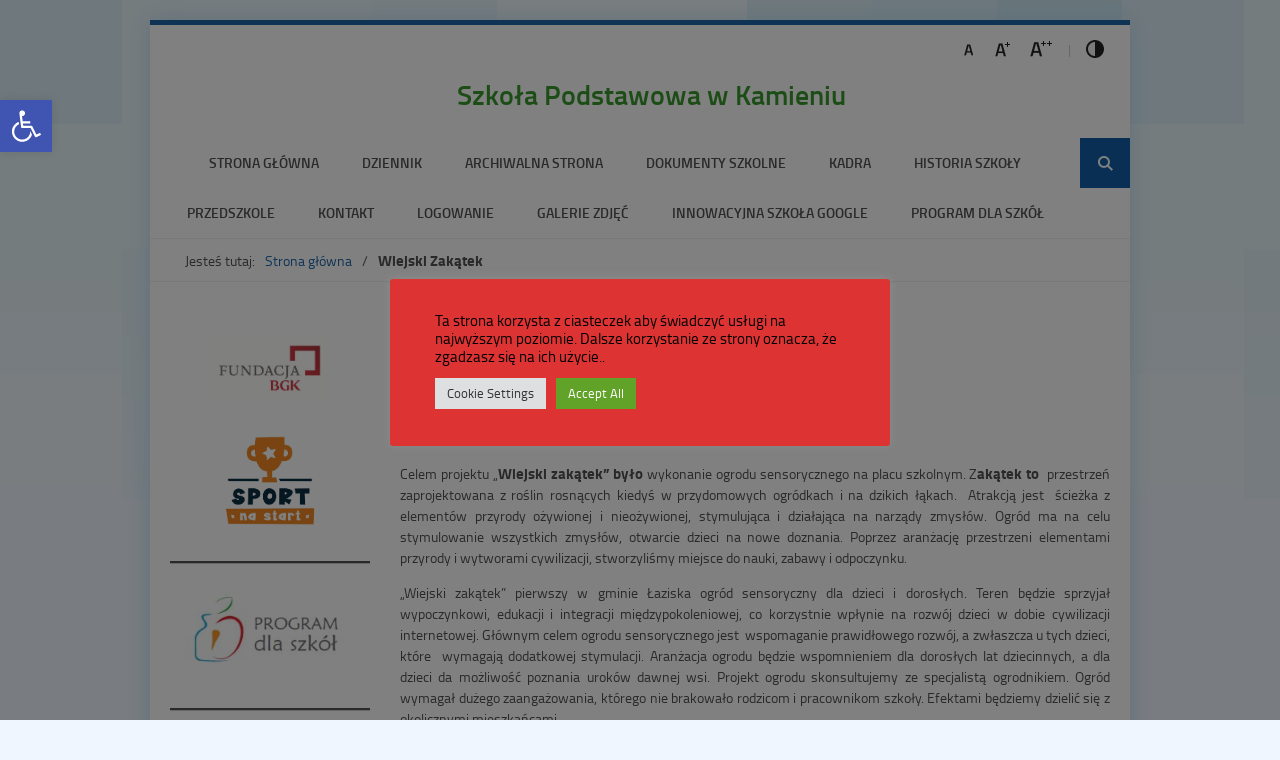

--- FILE ---
content_type: text/html; charset=UTF-8
request_url: https://piotrawin.sp-kamien.pl/index.php/wiejski-zakatek/
body_size: 27480
content:
<!DOCTYPE html>
<html lang="pl-PL">
<head>
<meta charset="UTF-8">
<meta name="viewport" content="width=device-width, user-scalable=yes">
<link rel="profile" href="http://gmpg.org/xfn/11">
<link rel="pingback" href="https://piotrawin.sp-kamien.pl/xmlrpc.php">

<script type="text/javascript">
// <![CDATA[
    var settings = {
        templateDir: 'https://piotrawin.sp-kamien.pl/wp-content/themes/pad2_01_1'
    };
// ]]>
</script>	    
<script src="https://piotrawin.sp-kamien.pl/wp-content/themes/pad2_01_1/js/jquery.min.js"></script>
<script src="https://piotrawin.sp-kamien.pl/wp-content/themes/pad2_01_1/js/jquery.dropdown.js"></script>
<script src="https://piotrawin.sp-kamien.pl/wp-content/themes/pad2_01_1/js/is.min.js"></script>
<script src="https://piotrawin.sp-kamien.pl/wp-content/themes/pad2_01_1/js/jquery.izilla.touchMenuHover.min.js"></script>
<script src="https://piotrawin.sp-kamien.pl/wp-content/themes/pad2_01_1/js/common.js"></script>

<meta name='robots' content='index, follow, max-image-preview:large, max-snippet:-1, max-video-preview:-1' />

	<!-- This site is optimized with the Yoast SEO plugin v26.7 - https://yoast.com/wordpress/plugins/seo/ -->
	<title>Wiejski Zakątek - Szkoła Podstawowa w Kamieniu</title>
	<meta name="description" content="„Wiejski zakątek” pierwszy w gminie Łaziska ogród sensoryczny dla dzieci i dorosłych." />
	<link rel="canonical" href="https://piotrawin.sp-kamien.pl/index.php/wiejski-zakatek/" />
	<link rel="next" href="https://piotrawin.sp-kamien.pl/index.php/wiejski-zakatek/2/" />
	<meta property="og:locale" content="pl_PL" />
	<meta property="og:type" content="article" />
	<meta property="og:title" content="Wiejski Zakątek - Szkoła Podstawowa w Kamieniu" />
	<meta property="og:description" content="„Wiejski zakątek” pierwszy w gminie Łaziska ogród sensoryczny dla dzieci i dorosłych." />
	<meta property="og:url" content="https://piotrawin.sp-kamien.pl/index.php/wiejski-zakatek/" />
	<meta property="og:site_name" content="Szkoła Podstawowa w Kamieniu" />
	<meta property="article:publisher" content="https://www.facebook.com/Szko%c5%82a-Podstawowa-w-Kamieniu-1583466568386656" />
	<meta property="article:modified_time" content="2022-05-20T20:46:18+00:00" />
	<meta property="og:image" content="http://piotrawin.sp-kamien.pl/wp-content/uploads/2021/12/na-swiezym-powietrzu-150x150.jpg" />
	<meta name="twitter:card" content="summary_large_image" />
	<meta name="twitter:label1" content="Szacowany czas czytania" />
	<meta name="twitter:data1" content="3 minuty" />
	<script type="application/ld+json" class="yoast-schema-graph">{"@context":"https://schema.org","@graph":[{"@type":"WebPage","@id":"https://piotrawin.sp-kamien.pl/index.php/wiejski-zakatek/","url":"https://piotrawin.sp-kamien.pl/index.php/wiejski-zakatek/","name":"Wiejski Zakątek - Szkoła Podstawowa w Kamieniu","isPartOf":{"@id":"https://piotrawin.sp-kamien.pl/#website"},"primaryImageOfPage":{"@id":"https://piotrawin.sp-kamien.pl/index.php/wiejski-zakatek/#primaryimage"},"image":{"@id":"https://piotrawin.sp-kamien.pl/index.php/wiejski-zakatek/#primaryimage"},"thumbnailUrl":"http://piotrawin.sp-kamien.pl/wp-content/uploads/2021/12/na-swiezym-powietrzu-150x150.jpg","datePublished":"2021-01-02T20:35:17+00:00","dateModified":"2022-05-20T20:46:18+00:00","description":"„Wiejski zakątek” pierwszy w gminie Łaziska ogród sensoryczny dla dzieci i dorosłych.","inLanguage":"pl-PL","potentialAction":[{"@type":"ReadAction","target":["https://piotrawin.sp-kamien.pl/index.php/wiejski-zakatek/"]}]},{"@type":"ImageObject","inLanguage":"pl-PL","@id":"https://piotrawin.sp-kamien.pl/index.php/wiejski-zakatek/#primaryimage","url":"http://piotrawin.sp-kamien.pl/wp-content/uploads/2021/12/na-swiezym-powietrzu-150x150.jpg","contentUrl":"http://piotrawin.sp-kamien.pl/wp-content/uploads/2021/12/na-swiezym-powietrzu-150x150.jpg"},{"@type":"WebSite","@id":"https://piotrawin.sp-kamien.pl/#website","url":"https://piotrawin.sp-kamien.pl/","name":"Szkoła Podstawowa w Kamieniu","description":"","publisher":{"@id":"https://piotrawin.sp-kamien.pl/#organization"},"potentialAction":[{"@type":"SearchAction","target":{"@type":"EntryPoint","urlTemplate":"https://piotrawin.sp-kamien.pl/?s={search_term_string}"},"query-input":{"@type":"PropertyValueSpecification","valueRequired":true,"valueName":"search_term_string"}}],"inLanguage":"pl-PL"},{"@type":"Organization","@id":"https://piotrawin.sp-kamien.pl/#organization","name":"Szkoła Podstawowa w Kamieniu","url":"https://piotrawin.sp-kamien.pl/","logo":{"@type":"ImageObject","inLanguage":"pl-PL","@id":"https://piotrawin.sp-kamien.pl/#/schema/logo/image/","url":"http://piotrawin.sp-kamien.pl/wp-content/uploads/2021/01/szkolastrona.jpg","contentUrl":"http://piotrawin.sp-kamien.pl/wp-content/uploads/2021/01/szkolastrona.jpg","width":1448,"height":497,"caption":"Szkoła Podstawowa w Kamieniu"},"image":{"@id":"https://piotrawin.sp-kamien.pl/#/schema/logo/image/"},"sameAs":["https://www.facebook.com/Szkoła-Podstawowa-w-Kamieniu-1583466568386656"]}]}</script>
	<!-- / Yoast SEO plugin. -->


<link rel="alternate" type="application/rss+xml" title="Szkoła Podstawowa w Kamieniu &raquo; Kanał z wpisami" href="https://piotrawin.sp-kamien.pl/index.php/feed/" />
<link rel="alternate" type="application/rss+xml" title="Szkoła Podstawowa w Kamieniu &raquo; Kanał z komentarzami" href="https://piotrawin.sp-kamien.pl/index.php/comments/feed/" />
<link rel="alternate" title="oEmbed (JSON)" type="application/json+oembed" href="https://piotrawin.sp-kamien.pl/index.php/wp-json/oembed/1.0/embed?url=https%3A%2F%2Fpiotrawin.sp-kamien.pl%2Findex.php%2Fwiejski-zakatek%2F" />
<link rel="alternate" title="oEmbed (XML)" type="text/xml+oembed" href="https://piotrawin.sp-kamien.pl/index.php/wp-json/oembed/1.0/embed?url=https%3A%2F%2Fpiotrawin.sp-kamien.pl%2Findex.php%2Fwiejski-zakatek%2F&#038;format=xml" />
<style id='wp-img-auto-sizes-contain-inline-css' type='text/css'>
img:is([sizes=auto i],[sizes^="auto," i]){contain-intrinsic-size:3000px 1500px}
/*# sourceURL=wp-img-auto-sizes-contain-inline-css */
</style>

<style id='wp-emoji-styles-inline-css' type='text/css'>

	img.wp-smiley, img.emoji {
		display: inline !important;
		border: none !important;
		box-shadow: none !important;
		height: 1em !important;
		width: 1em !important;
		margin: 0 0.07em !important;
		vertical-align: -0.1em !important;
		background: none !important;
		padding: 0 !important;
	}
/*# sourceURL=wp-emoji-styles-inline-css */
</style>
<link rel='stylesheet' id='wp-block-library-css' href='https://piotrawin.sp-kamien.pl/wp-includes/css/dist/block-library/style.min.css?ver=6.9' type='text/css' media='all' />
<style id='wp-block-image-inline-css' type='text/css'>
.wp-block-image>a,.wp-block-image>figure>a{display:inline-block}.wp-block-image img{box-sizing:border-box;height:auto;max-width:100%;vertical-align:bottom}@media not (prefers-reduced-motion){.wp-block-image img.hide{visibility:hidden}.wp-block-image img.show{animation:show-content-image .4s}}.wp-block-image[style*=border-radius] img,.wp-block-image[style*=border-radius]>a{border-radius:inherit}.wp-block-image.has-custom-border img{box-sizing:border-box}.wp-block-image.aligncenter{text-align:center}.wp-block-image.alignfull>a,.wp-block-image.alignwide>a{width:100%}.wp-block-image.alignfull img,.wp-block-image.alignwide img{height:auto;width:100%}.wp-block-image .aligncenter,.wp-block-image .alignleft,.wp-block-image .alignright,.wp-block-image.aligncenter,.wp-block-image.alignleft,.wp-block-image.alignright{display:table}.wp-block-image .aligncenter>figcaption,.wp-block-image .alignleft>figcaption,.wp-block-image .alignright>figcaption,.wp-block-image.aligncenter>figcaption,.wp-block-image.alignleft>figcaption,.wp-block-image.alignright>figcaption{caption-side:bottom;display:table-caption}.wp-block-image .alignleft{float:left;margin:.5em 1em .5em 0}.wp-block-image .alignright{float:right;margin:.5em 0 .5em 1em}.wp-block-image .aligncenter{margin-left:auto;margin-right:auto}.wp-block-image :where(figcaption){margin-bottom:1em;margin-top:.5em}.wp-block-image.is-style-circle-mask img{border-radius:9999px}@supports ((-webkit-mask-image:none) or (mask-image:none)) or (-webkit-mask-image:none){.wp-block-image.is-style-circle-mask img{border-radius:0;-webkit-mask-image:url('data:image/svg+xml;utf8,<svg viewBox="0 0 100 100" xmlns="http://www.w3.org/2000/svg"><circle cx="50" cy="50" r="50"/></svg>');mask-image:url('data:image/svg+xml;utf8,<svg viewBox="0 0 100 100" xmlns="http://www.w3.org/2000/svg"><circle cx="50" cy="50" r="50"/></svg>');mask-mode:alpha;-webkit-mask-position:center;mask-position:center;-webkit-mask-repeat:no-repeat;mask-repeat:no-repeat;-webkit-mask-size:contain;mask-size:contain}}:root :where(.wp-block-image.is-style-rounded img,.wp-block-image .is-style-rounded img){border-radius:9999px}.wp-block-image figure{margin:0}.wp-lightbox-container{display:flex;flex-direction:column;position:relative}.wp-lightbox-container img{cursor:zoom-in}.wp-lightbox-container img:hover+button{opacity:1}.wp-lightbox-container button{align-items:center;backdrop-filter:blur(16px) saturate(180%);background-color:#5a5a5a40;border:none;border-radius:4px;cursor:zoom-in;display:flex;height:20px;justify-content:center;opacity:0;padding:0;position:absolute;right:16px;text-align:center;top:16px;width:20px;z-index:100}@media not (prefers-reduced-motion){.wp-lightbox-container button{transition:opacity .2s ease}}.wp-lightbox-container button:focus-visible{outline:3px auto #5a5a5a40;outline:3px auto -webkit-focus-ring-color;outline-offset:3px}.wp-lightbox-container button:hover{cursor:pointer;opacity:1}.wp-lightbox-container button:focus{opacity:1}.wp-lightbox-container button:focus,.wp-lightbox-container button:hover,.wp-lightbox-container button:not(:hover):not(:active):not(.has-background){background-color:#5a5a5a40;border:none}.wp-lightbox-overlay{box-sizing:border-box;cursor:zoom-out;height:100vh;left:0;overflow:hidden;position:fixed;top:0;visibility:hidden;width:100%;z-index:100000}.wp-lightbox-overlay .close-button{align-items:center;cursor:pointer;display:flex;justify-content:center;min-height:40px;min-width:40px;padding:0;position:absolute;right:calc(env(safe-area-inset-right) + 16px);top:calc(env(safe-area-inset-top) + 16px);z-index:5000000}.wp-lightbox-overlay .close-button:focus,.wp-lightbox-overlay .close-button:hover,.wp-lightbox-overlay .close-button:not(:hover):not(:active):not(.has-background){background:none;border:none}.wp-lightbox-overlay .lightbox-image-container{height:var(--wp--lightbox-container-height);left:50%;overflow:hidden;position:absolute;top:50%;transform:translate(-50%,-50%);transform-origin:top left;width:var(--wp--lightbox-container-width);z-index:9999999999}.wp-lightbox-overlay .wp-block-image{align-items:center;box-sizing:border-box;display:flex;height:100%;justify-content:center;margin:0;position:relative;transform-origin:0 0;width:100%;z-index:3000000}.wp-lightbox-overlay .wp-block-image img{height:var(--wp--lightbox-image-height);min-height:var(--wp--lightbox-image-height);min-width:var(--wp--lightbox-image-width);width:var(--wp--lightbox-image-width)}.wp-lightbox-overlay .wp-block-image figcaption{display:none}.wp-lightbox-overlay button{background:none;border:none}.wp-lightbox-overlay .scrim{background-color:#fff;height:100%;opacity:.9;position:absolute;width:100%;z-index:2000000}.wp-lightbox-overlay.active{visibility:visible}@media not (prefers-reduced-motion){.wp-lightbox-overlay.active{animation:turn-on-visibility .25s both}.wp-lightbox-overlay.active img{animation:turn-on-visibility .35s both}.wp-lightbox-overlay.show-closing-animation:not(.active){animation:turn-off-visibility .35s both}.wp-lightbox-overlay.show-closing-animation:not(.active) img{animation:turn-off-visibility .25s both}.wp-lightbox-overlay.zoom.active{animation:none;opacity:1;visibility:visible}.wp-lightbox-overlay.zoom.active .lightbox-image-container{animation:lightbox-zoom-in .4s}.wp-lightbox-overlay.zoom.active .lightbox-image-container img{animation:none}.wp-lightbox-overlay.zoom.active .scrim{animation:turn-on-visibility .4s forwards}.wp-lightbox-overlay.zoom.show-closing-animation:not(.active){animation:none}.wp-lightbox-overlay.zoom.show-closing-animation:not(.active) .lightbox-image-container{animation:lightbox-zoom-out .4s}.wp-lightbox-overlay.zoom.show-closing-animation:not(.active) .lightbox-image-container img{animation:none}.wp-lightbox-overlay.zoom.show-closing-animation:not(.active) .scrim{animation:turn-off-visibility .4s forwards}}@keyframes show-content-image{0%{visibility:hidden}99%{visibility:hidden}to{visibility:visible}}@keyframes turn-on-visibility{0%{opacity:0}to{opacity:1}}@keyframes turn-off-visibility{0%{opacity:1;visibility:visible}99%{opacity:0;visibility:visible}to{opacity:0;visibility:hidden}}@keyframes lightbox-zoom-in{0%{transform:translate(calc((-100vw + var(--wp--lightbox-scrollbar-width))/2 + var(--wp--lightbox-initial-left-position)),calc(-50vh + var(--wp--lightbox-initial-top-position))) scale(var(--wp--lightbox-scale))}to{transform:translate(-50%,-50%) scale(1)}}@keyframes lightbox-zoom-out{0%{transform:translate(-50%,-50%) scale(1);visibility:visible}99%{visibility:visible}to{transform:translate(calc((-100vw + var(--wp--lightbox-scrollbar-width))/2 + var(--wp--lightbox-initial-left-position)),calc(-50vh + var(--wp--lightbox-initial-top-position))) scale(var(--wp--lightbox-scale));visibility:hidden}}
/*# sourceURL=https://piotrawin.sp-kamien.pl/wp-includes/blocks/image/style.min.css */
</style>
<style id='wp-block-paragraph-inline-css' type='text/css'>
.is-small-text{font-size:.875em}.is-regular-text{font-size:1em}.is-large-text{font-size:2.25em}.is-larger-text{font-size:3em}.has-drop-cap:not(:focus):first-letter{float:left;font-size:8.4em;font-style:normal;font-weight:100;line-height:.68;margin:.05em .1em 0 0;text-transform:uppercase}body.rtl .has-drop-cap:not(:focus):first-letter{float:none;margin-left:.1em}p.has-drop-cap.has-background{overflow:hidden}:root :where(p.has-background){padding:1.25em 2.375em}:where(p.has-text-color:not(.has-link-color)) a{color:inherit}p.has-text-align-left[style*="writing-mode:vertical-lr"],p.has-text-align-right[style*="writing-mode:vertical-rl"]{rotate:180deg}
/*# sourceURL=https://piotrawin.sp-kamien.pl/wp-includes/blocks/paragraph/style.min.css */
</style>
<style id='wp-block-separator-inline-css' type='text/css'>
@charset "UTF-8";.wp-block-separator{border:none;border-top:2px solid}:root :where(.wp-block-separator.is-style-dots){height:auto;line-height:1;text-align:center}:root :where(.wp-block-separator.is-style-dots):before{color:currentColor;content:"···";font-family:serif;font-size:1.5em;letter-spacing:2em;padding-left:2em}.wp-block-separator.is-style-dots{background:none!important;border:none!important}
/*# sourceURL=https://piotrawin.sp-kamien.pl/wp-includes/blocks/separator/style.min.css */
</style>
<style id='global-styles-inline-css' type='text/css'>
:root{--wp--preset--aspect-ratio--square: 1;--wp--preset--aspect-ratio--4-3: 4/3;--wp--preset--aspect-ratio--3-4: 3/4;--wp--preset--aspect-ratio--3-2: 3/2;--wp--preset--aspect-ratio--2-3: 2/3;--wp--preset--aspect-ratio--16-9: 16/9;--wp--preset--aspect-ratio--9-16: 9/16;--wp--preset--color--black: #000000;--wp--preset--color--cyan-bluish-gray: #abb8c3;--wp--preset--color--white: #ffffff;--wp--preset--color--pale-pink: #f78da7;--wp--preset--color--vivid-red: #cf2e2e;--wp--preset--color--luminous-vivid-orange: #ff6900;--wp--preset--color--luminous-vivid-amber: #fcb900;--wp--preset--color--light-green-cyan: #7bdcb5;--wp--preset--color--vivid-green-cyan: #00d084;--wp--preset--color--pale-cyan-blue: #8ed1fc;--wp--preset--color--vivid-cyan-blue: #0693e3;--wp--preset--color--vivid-purple: #9b51e0;--wp--preset--gradient--vivid-cyan-blue-to-vivid-purple: linear-gradient(135deg,rgb(6,147,227) 0%,rgb(155,81,224) 100%);--wp--preset--gradient--light-green-cyan-to-vivid-green-cyan: linear-gradient(135deg,rgb(122,220,180) 0%,rgb(0,208,130) 100%);--wp--preset--gradient--luminous-vivid-amber-to-luminous-vivid-orange: linear-gradient(135deg,rgb(252,185,0) 0%,rgb(255,105,0) 100%);--wp--preset--gradient--luminous-vivid-orange-to-vivid-red: linear-gradient(135deg,rgb(255,105,0) 0%,rgb(207,46,46) 100%);--wp--preset--gradient--very-light-gray-to-cyan-bluish-gray: linear-gradient(135deg,rgb(238,238,238) 0%,rgb(169,184,195) 100%);--wp--preset--gradient--cool-to-warm-spectrum: linear-gradient(135deg,rgb(74,234,220) 0%,rgb(151,120,209) 20%,rgb(207,42,186) 40%,rgb(238,44,130) 60%,rgb(251,105,98) 80%,rgb(254,248,76) 100%);--wp--preset--gradient--blush-light-purple: linear-gradient(135deg,rgb(255,206,236) 0%,rgb(152,150,240) 100%);--wp--preset--gradient--blush-bordeaux: linear-gradient(135deg,rgb(254,205,165) 0%,rgb(254,45,45) 50%,rgb(107,0,62) 100%);--wp--preset--gradient--luminous-dusk: linear-gradient(135deg,rgb(255,203,112) 0%,rgb(199,81,192) 50%,rgb(65,88,208) 100%);--wp--preset--gradient--pale-ocean: linear-gradient(135deg,rgb(255,245,203) 0%,rgb(182,227,212) 50%,rgb(51,167,181) 100%);--wp--preset--gradient--electric-grass: linear-gradient(135deg,rgb(202,248,128) 0%,rgb(113,206,126) 100%);--wp--preset--gradient--midnight: linear-gradient(135deg,rgb(2,3,129) 0%,rgb(40,116,252) 100%);--wp--preset--font-size--small: 13px;--wp--preset--font-size--medium: 20px;--wp--preset--font-size--large: 36px;--wp--preset--font-size--x-large: 42px;--wp--preset--spacing--20: 0.44rem;--wp--preset--spacing--30: 0.67rem;--wp--preset--spacing--40: 1rem;--wp--preset--spacing--50: 1.5rem;--wp--preset--spacing--60: 2.25rem;--wp--preset--spacing--70: 3.38rem;--wp--preset--spacing--80: 5.06rem;--wp--preset--shadow--natural: 6px 6px 9px rgba(0, 0, 0, 0.2);--wp--preset--shadow--deep: 12px 12px 50px rgba(0, 0, 0, 0.4);--wp--preset--shadow--sharp: 6px 6px 0px rgba(0, 0, 0, 0.2);--wp--preset--shadow--outlined: 6px 6px 0px -3px rgb(255, 255, 255), 6px 6px rgb(0, 0, 0);--wp--preset--shadow--crisp: 6px 6px 0px rgb(0, 0, 0);}:where(.is-layout-flex){gap: 0.5em;}:where(.is-layout-grid){gap: 0.5em;}body .is-layout-flex{display: flex;}.is-layout-flex{flex-wrap: wrap;align-items: center;}.is-layout-flex > :is(*, div){margin: 0;}body .is-layout-grid{display: grid;}.is-layout-grid > :is(*, div){margin: 0;}:where(.wp-block-columns.is-layout-flex){gap: 2em;}:where(.wp-block-columns.is-layout-grid){gap: 2em;}:where(.wp-block-post-template.is-layout-flex){gap: 1.25em;}:where(.wp-block-post-template.is-layout-grid){gap: 1.25em;}.has-black-color{color: var(--wp--preset--color--black) !important;}.has-cyan-bluish-gray-color{color: var(--wp--preset--color--cyan-bluish-gray) !important;}.has-white-color{color: var(--wp--preset--color--white) !important;}.has-pale-pink-color{color: var(--wp--preset--color--pale-pink) !important;}.has-vivid-red-color{color: var(--wp--preset--color--vivid-red) !important;}.has-luminous-vivid-orange-color{color: var(--wp--preset--color--luminous-vivid-orange) !important;}.has-luminous-vivid-amber-color{color: var(--wp--preset--color--luminous-vivid-amber) !important;}.has-light-green-cyan-color{color: var(--wp--preset--color--light-green-cyan) !important;}.has-vivid-green-cyan-color{color: var(--wp--preset--color--vivid-green-cyan) !important;}.has-pale-cyan-blue-color{color: var(--wp--preset--color--pale-cyan-blue) !important;}.has-vivid-cyan-blue-color{color: var(--wp--preset--color--vivid-cyan-blue) !important;}.has-vivid-purple-color{color: var(--wp--preset--color--vivid-purple) !important;}.has-black-background-color{background-color: var(--wp--preset--color--black) !important;}.has-cyan-bluish-gray-background-color{background-color: var(--wp--preset--color--cyan-bluish-gray) !important;}.has-white-background-color{background-color: var(--wp--preset--color--white) !important;}.has-pale-pink-background-color{background-color: var(--wp--preset--color--pale-pink) !important;}.has-vivid-red-background-color{background-color: var(--wp--preset--color--vivid-red) !important;}.has-luminous-vivid-orange-background-color{background-color: var(--wp--preset--color--luminous-vivid-orange) !important;}.has-luminous-vivid-amber-background-color{background-color: var(--wp--preset--color--luminous-vivid-amber) !important;}.has-light-green-cyan-background-color{background-color: var(--wp--preset--color--light-green-cyan) !important;}.has-vivid-green-cyan-background-color{background-color: var(--wp--preset--color--vivid-green-cyan) !important;}.has-pale-cyan-blue-background-color{background-color: var(--wp--preset--color--pale-cyan-blue) !important;}.has-vivid-cyan-blue-background-color{background-color: var(--wp--preset--color--vivid-cyan-blue) !important;}.has-vivid-purple-background-color{background-color: var(--wp--preset--color--vivid-purple) !important;}.has-black-border-color{border-color: var(--wp--preset--color--black) !important;}.has-cyan-bluish-gray-border-color{border-color: var(--wp--preset--color--cyan-bluish-gray) !important;}.has-white-border-color{border-color: var(--wp--preset--color--white) !important;}.has-pale-pink-border-color{border-color: var(--wp--preset--color--pale-pink) !important;}.has-vivid-red-border-color{border-color: var(--wp--preset--color--vivid-red) !important;}.has-luminous-vivid-orange-border-color{border-color: var(--wp--preset--color--luminous-vivid-orange) !important;}.has-luminous-vivid-amber-border-color{border-color: var(--wp--preset--color--luminous-vivid-amber) !important;}.has-light-green-cyan-border-color{border-color: var(--wp--preset--color--light-green-cyan) !important;}.has-vivid-green-cyan-border-color{border-color: var(--wp--preset--color--vivid-green-cyan) !important;}.has-pale-cyan-blue-border-color{border-color: var(--wp--preset--color--pale-cyan-blue) !important;}.has-vivid-cyan-blue-border-color{border-color: var(--wp--preset--color--vivid-cyan-blue) !important;}.has-vivid-purple-border-color{border-color: var(--wp--preset--color--vivid-purple) !important;}.has-vivid-cyan-blue-to-vivid-purple-gradient-background{background: var(--wp--preset--gradient--vivid-cyan-blue-to-vivid-purple) !important;}.has-light-green-cyan-to-vivid-green-cyan-gradient-background{background: var(--wp--preset--gradient--light-green-cyan-to-vivid-green-cyan) !important;}.has-luminous-vivid-amber-to-luminous-vivid-orange-gradient-background{background: var(--wp--preset--gradient--luminous-vivid-amber-to-luminous-vivid-orange) !important;}.has-luminous-vivid-orange-to-vivid-red-gradient-background{background: var(--wp--preset--gradient--luminous-vivid-orange-to-vivid-red) !important;}.has-very-light-gray-to-cyan-bluish-gray-gradient-background{background: var(--wp--preset--gradient--very-light-gray-to-cyan-bluish-gray) !important;}.has-cool-to-warm-spectrum-gradient-background{background: var(--wp--preset--gradient--cool-to-warm-spectrum) !important;}.has-blush-light-purple-gradient-background{background: var(--wp--preset--gradient--blush-light-purple) !important;}.has-blush-bordeaux-gradient-background{background: var(--wp--preset--gradient--blush-bordeaux) !important;}.has-luminous-dusk-gradient-background{background: var(--wp--preset--gradient--luminous-dusk) !important;}.has-pale-ocean-gradient-background{background: var(--wp--preset--gradient--pale-ocean) !important;}.has-electric-grass-gradient-background{background: var(--wp--preset--gradient--electric-grass) !important;}.has-midnight-gradient-background{background: var(--wp--preset--gradient--midnight) !important;}.has-small-font-size{font-size: var(--wp--preset--font-size--small) !important;}.has-medium-font-size{font-size: var(--wp--preset--font-size--medium) !important;}.has-large-font-size{font-size: var(--wp--preset--font-size--large) !important;}.has-x-large-font-size{font-size: var(--wp--preset--font-size--x-large) !important;}
/*# sourceURL=global-styles-inline-css */
</style>

<style id='classic-theme-styles-inline-css' type='text/css'>
/*! This file is auto-generated */
.wp-block-button__link{color:#fff;background-color:#32373c;border-radius:9999px;box-shadow:none;text-decoration:none;padding:calc(.667em + 2px) calc(1.333em + 2px);font-size:1.125em}.wp-block-file__button{background:#32373c;color:#fff;text-decoration:none}
/*# sourceURL=/wp-includes/css/classic-themes.min.css */
</style>
<link rel='stylesheet' id='cookie-law-info-css' href='https://piotrawin.sp-kamien.pl/wp-content/plugins/cookie-law-info/legacy/public/css/cookie-law-info-public.css?ver=3.3.9.1' type='text/css' media='all' />
<link rel='stylesheet' id='cookie-law-info-gdpr-css' href='https://piotrawin.sp-kamien.pl/wp-content/plugins/cookie-law-info/legacy/public/css/cookie-law-info-gdpr.css?ver=3.3.9.1' type='text/css' media='all' />
<link rel='stylesheet' id='fancybox-for-wp-css' href='https://piotrawin.sp-kamien.pl/wp-content/plugins/fancybox-for-wordpress/assets/css/fancybox.css?ver=1.3.4' type='text/css' media='all' />
<link rel='stylesheet' id='finalTilesGallery_stylesheet-css' href='https://piotrawin.sp-kamien.pl/wp-content/plugins/final-tiles-grid-gallery-lite/scripts/ftg.css?ver=3.6.10' type='text/css' media='all' />
<link rel='stylesheet' id='fontawesome_stylesheet-css' href='https://piotrawin.sp-kamien.pl/wp-content/plugins/final-tiles-grid-gallery-lite/fonts/font-awesome/css/font-awesome.min.css?ver=6.9' type='text/css' media='all' />
<link rel='stylesheet' id='pad2-style-css' href='https://piotrawin.sp-kamien.pl/wp-content/themes/pad2_01_1/style.css?ver=6.9' type='text/css' media='all' />
<link rel='stylesheet' id='pojo-a11y-css' href='https://piotrawin.sp-kamien.pl/wp-content/plugins/pojo-accessibility/assets/css/style.min.css?ver=1.0.0' type='text/css' media='all' />
<script type="text/javascript" src="https://piotrawin.sp-kamien.pl/wp-includes/js/jquery/jquery.min.js?ver=3.7.1" id="jquery-core-js"></script>
<script type="text/javascript" src="https://piotrawin.sp-kamien.pl/wp-includes/js/jquery/jquery-migrate.min.js?ver=3.4.1" id="jquery-migrate-js"></script>
<script type="text/javascript" id="cookie-law-info-js-extra">
/* <![CDATA[ */
var Cli_Data = {"nn_cookie_ids":[],"cookielist":[],"non_necessary_cookies":[],"ccpaEnabled":"","ccpaRegionBased":"","ccpaBarEnabled":"","strictlyEnabled":["necessary","obligatoire"],"ccpaType":"gdpr","js_blocking":"1","custom_integration":"","triggerDomRefresh":"","secure_cookies":""};
var cli_cookiebar_settings = {"animate_speed_hide":"500","animate_speed_show":"500","background":"#dd3333","border":"#b1a6a6c2","border_on":"","button_1_button_colour":"#61a229","button_1_button_hover":"#4e8221","button_1_link_colour":"#fff","button_1_as_button":"1","button_1_new_win":"","button_2_button_colour":"#333","button_2_button_hover":"#292929","button_2_link_colour":"#444","button_2_as_button":"","button_2_hidebar":"","button_3_button_colour":"#dedfe0","button_3_button_hover":"#b2b2b3","button_3_link_colour":"#333333","button_3_as_button":"1","button_3_new_win":"","button_4_button_colour":"#dedfe0","button_4_button_hover":"#b2b2b3","button_4_link_colour":"#333333","button_4_as_button":"1","button_7_button_colour":"#61a229","button_7_button_hover":"#4e8221","button_7_link_colour":"#fff","button_7_as_button":"1","button_7_new_win":"","font_family":"inherit","header_fix":"","notify_animate_hide":"1","notify_animate_show":"","notify_div_id":"#cookie-law-info-bar","notify_position_horizontal":"right","notify_position_vertical":"bottom","scroll_close":"","scroll_close_reload":"","accept_close_reload":"","reject_close_reload":"","showagain_tab":"","showagain_background":"#fff","showagain_border":"#000","showagain_div_id":"#cookie-law-info-again","showagain_x_position":"100px","text":"#000000","show_once_yn":"","show_once":"10000","logging_on":"","as_popup":"","popup_overlay":"1","bar_heading_text":"","cookie_bar_as":"popup","popup_showagain_position":"bottom-right","widget_position":"left"};
var log_object = {"ajax_url":"https://piotrawin.sp-kamien.pl/wp-admin/admin-ajax.php"};
//# sourceURL=cookie-law-info-js-extra
/* ]]> */
</script>
<script type="text/javascript" src="https://piotrawin.sp-kamien.pl/wp-content/plugins/cookie-law-info/legacy/public/js/cookie-law-info-public.js?ver=3.3.9.1" id="cookie-law-info-js"></script>
<script type="text/javascript" src="https://piotrawin.sp-kamien.pl/wp-content/plugins/fancybox-for-wordpress/assets/js/purify.min.js?ver=1.3.4" id="purify-js"></script>
<script type="text/javascript" src="https://piotrawin.sp-kamien.pl/wp-content/plugins/fancybox-for-wordpress/assets/js/jquery.fancybox.js?ver=1.3.4" id="fancybox-for-wp-js"></script>
<link rel="https://api.w.org/" href="https://piotrawin.sp-kamien.pl/index.php/wp-json/" /><link rel="alternate" title="JSON" type="application/json" href="https://piotrawin.sp-kamien.pl/index.php/wp-json/wp/v2/pages/622" /><link rel="EditURI" type="application/rsd+xml" title="RSD" href="https://piotrawin.sp-kamien.pl/xmlrpc.php?rsd" />
<meta name="generator" content="WordPress 6.9" />
<link rel='shortlink' href='https://piotrawin.sp-kamien.pl/?p=622' />

<!-- Fancybox for WordPress v3.3.7 -->
<style type="text/css">
	.fancybox-slide--image .fancybox-content{background-color: #FFFFFF}div.fancybox-caption{display:none !important;}
	
	img.fancybox-image{border-width:10px;border-color:#FFFFFF;border-style:solid;}
	div.fancybox-bg{background-color:rgba(102,102,102,0.3);opacity:1 !important;}div.fancybox-content{border-color:#FFFFFF}
	div#fancybox-title{background-color:#FFFFFF}
	div.fancybox-content{background-color:#FFFFFF}
	div#fancybox-title-inside{color:#333333}
	
	
	
	div.fancybox-caption p.caption-title{display:inline-block}
	div.fancybox-caption p.caption-title{font-size:14px}
	div.fancybox-caption p.caption-title{color:#333333}
	div.fancybox-caption {color:#333333}div.fancybox-caption p.caption-title {background:#fff; width:auto;padding:10px 30px;}div.fancybox-content p.caption-title{color:#333333;margin: 0;padding: 5px 0;}
</style><script type="text/javascript">
	jQuery(function () {

		var mobileOnly = false;
		
		if (mobileOnly) {
			return;
		}

		jQuery.fn.getTitle = function () { // Copy the title of every IMG tag and add it to its parent A so that fancybox can show titles
			var arr = jQuery("a[data-fancybox]");jQuery.each(arr, function() {var title = jQuery(this).children("img").attr("title") || '';var figCaptionHtml = jQuery(this).next("figcaption").html() || '';var processedCaption = figCaptionHtml;if (figCaptionHtml.length && typeof DOMPurify === 'function') {processedCaption = DOMPurify.sanitize(figCaptionHtml, {USE_PROFILES: {html: true}});} else if (figCaptionHtml.length) {processedCaption = jQuery("<div>").text(figCaptionHtml).html();}var newTitle = title;if (processedCaption.length) {newTitle = title.length ? title + " " + processedCaption : processedCaption;}if (newTitle.length) {jQuery(this).attr("title", newTitle);}});		}

		// Supported file extensions

				var thumbnails = jQuery("a:has(img)").not(".nolightbox").not('.envira-gallery-link').not('.ngg-simplelightbox').filter(function () {
			return /\.(jpe?g|png|gif|mp4|webp|bmp|pdf)(\?[^/]*)*$/i.test(jQuery(this).attr('href'))
		});
		

		// Add data-type iframe for links that are not images or videos.
		var iframeLinks = jQuery('.fancyboxforwp').filter(function () {
			return !/\.(jpe?g|png|gif|mp4|webp|bmp|pdf)(\?[^/]*)*$/i.test(jQuery(this).attr('href'))
		}).filter(function () {
			return !/vimeo|youtube/i.test(jQuery(this).attr('href'))
		});
		iframeLinks.attr({"data-type": "iframe"}).getTitle();

				// Gallery All
		thumbnails.addClass("fancyboxforwp").attr("data-fancybox", "gallery").getTitle();
		iframeLinks.attr({"data-fancybox": "gallery"}).getTitle();

		// Gallery type NONE
		
		// Call fancybox and apply it on any link with a rel atribute that starts with "fancybox", with the options set on the admin panel
		jQuery("a.fancyboxforwp").fancyboxforwp({
			loop: false,
			smallBtn: false,
			zoomOpacity: "auto",
			animationEffect: "fade",
			animationDuration: 500,
			transitionEffect: "fade",
			transitionDuration: "300",
			overlayShow: true,
			overlayOpacity: "0.3",
			titleShow: true,
			titlePosition: "inside",
			keyboard: true,
			showCloseButton: false,
			arrows: true,
			clickContent:false,
			clickSlide: "close",
			mobile: {
				clickContent: function (current, event) {
					return current.type === "image" ? "toggleControls" : false;
				},
				clickSlide: function (current, event) {
					return current.type === "image" ? "close" : "close";
				},
			},
			wheel: false,
			toolbar: true,
			preventCaptionOverlap: true,
			onInit: function() { },			onDeactivate
	: function() { },		beforeClose: function() { },			afterShow: function(instance) { jQuery( ".fancybox-image" ).on("click", function( ){ ( instance.isScaledDown() ) ? instance.scaleToActual() : instance.scaleToFit() }) },				afterClose: function() { },					caption : function( instance, item ) {var title = "";if("undefined" != typeof jQuery(this).context ){var title = jQuery(this).context.title;} else { var title = ("undefined" != typeof jQuery(this).attr("title")) ? jQuery(this).attr("title") : false;}var caption = jQuery(this).data('caption') || '';if ( item.type === 'image' && title.length ) {caption = (caption.length ? caption + '<br />' : '') + '<p class="caption-title">'+jQuery("<div>").text(title).html()+'</p>' ;}if (typeof DOMPurify === "function" && caption.length) { return DOMPurify.sanitize(caption, {USE_PROFILES: {html: true}}); } else { return jQuery("<div>").text(caption).html(); }},
		afterLoad : function( instance, current ) {var captionContent = current.opts.caption || '';var sanitizedCaptionString = '';if (typeof DOMPurify === 'function' && captionContent.length) {sanitizedCaptionString = DOMPurify.sanitize(captionContent, {USE_PROFILES: {html: true}});} else if (captionContent.length) { sanitizedCaptionString = jQuery("<div>").text(captionContent).html();}if (sanitizedCaptionString.length) { current.$content.append(jQuery('<div class=\"fancybox-custom-caption inside-caption\" style=\" position: absolute;left:0;right:0;color:#000;margin:0 auto;bottom:0;text-align:center;background-color:#FFFFFF \"></div>').html(sanitizedCaptionString)); }},
			})
		;

			})
</script>
<!-- END Fancybox for WordPress -->
<!-- Analytics by WP Statistics - https://wp-statistics.com -->
	<script type="text/javascript">
		jQuery(document).ready(function() {
			var img_src = '';
			var header_img = 'https://piotrawin.sp-kamien.pl/wp-content/uploads/2024/07/budynek-2024.jpg';
			var header_title = '';
			var header_text = '';
			var header_url = '';
			
			if ( img_src != ''){
				$('#logo').append('<img src="" alt="" />');
			}
			
			/* The text in slider appears when image was added */
			if ( header_img != ''){
				$('#slider-wrapper').append('<div id="slider"></div>');
				$('#slider').append('<img src="https://piotrawin.sp-kamien.pl/wp-content/uploads/2024/07/budynek-2024.jpg" alt="Budynek szkoły 2024" />');
				
				if ( header_title != '' ||  header_text != ''){
					$('#slider').append('<div class="slider-text"></div>');
				}
				
				if ( header_title != ''){
					$('#slider .slider-text').append('<h2></h2>');
				}
				if ( header_text != ''){
					$('#slider .slider-text').append('<p></p>');
				}
				if ( header_url != ''){
					$('#slider').append('<a href="" class="more-link">Więcej <span class="screen-reader-text">o </span></a>');
				}					
			}
					
		});
	</script>
	<style type="text/css">
#pojo-a11y-toolbar .pojo-a11y-toolbar-toggle a{ background-color: #4054b2;	color: #ffffff;}
#pojo-a11y-toolbar .pojo-a11y-toolbar-overlay, #pojo-a11y-toolbar .pojo-a11y-toolbar-overlay ul.pojo-a11y-toolbar-items.pojo-a11y-links{ border-color: #4054b2;}
body.pojo-a11y-focusable a:focus{ outline-style: solid !important;	outline-width: 1px !important;	outline-color: #FF0000 !important;}
#pojo-a11y-toolbar{ top: 100px !important;}
#pojo-a11y-toolbar .pojo-a11y-toolbar-overlay{ background-color: #ffffff;}
#pojo-a11y-toolbar .pojo-a11y-toolbar-overlay ul.pojo-a11y-toolbar-items li.pojo-a11y-toolbar-item a, #pojo-a11y-toolbar .pojo-a11y-toolbar-overlay p.pojo-a11y-toolbar-title{ color: #333333;}
#pojo-a11y-toolbar .pojo-a11y-toolbar-overlay ul.pojo-a11y-toolbar-items li.pojo-a11y-toolbar-item a.active{ background-color: #4054b2;	color: #ffffff;}
@media (max-width: 767px) { #pojo-a11y-toolbar { top: 50px !important; } }</style>	<style type="text/css">
			.site-title a,
		.site-description {
			color: #3a992d;
		}
		</style>
	<link rel="icon" href="https://piotrawin.sp-kamien.pl/wp-content/uploads/2020/08/cropped-1200px-POL_gmina_Laziska_COA.svg_-1-32x32.png" sizes="32x32" />
<link rel="icon" href="https://piotrawin.sp-kamien.pl/wp-content/uploads/2020/08/cropped-1200px-POL_gmina_Laziska_COA.svg_-1-192x192.png" sizes="192x192" />
<link rel="apple-touch-icon" href="https://piotrawin.sp-kamien.pl/wp-content/uploads/2020/08/cropped-1200px-POL_gmina_Laziska_COA.svg_-1-180x180.png" />
<meta name="msapplication-TileImage" content="https://piotrawin.sp-kamien.pl/wp-content/uploads/2020/08/cropped-1200px-POL_gmina_Laziska_COA.svg_-1-270x270.png" />
<link rel="stylesheet" media="all" type="text/css" href="https://piotrawin.sp-kamien.pl/wp-content/themes/pad2_01_1/css/responsive.css"/>

<meta http-equiv="Content-Type" content="text/html; charset=utf-8">
<link rel='stylesheet' id='weforms-css-css' href='https://piotrawin.sp-kamien.pl/wp-content/plugins/weforms/assets/wpuf/css/frontend-forms.css?ver=1.6.26' type='text/css' media='all' />
<link rel='stylesheet' id='wpuf-sweetalert2-css' href='https://piotrawin.sp-kamien.pl/wp-content/plugins/weforms/assets/wpuf/vendor/sweetalert2/dist/sweetalert2.css?ver=1.6.26' type='text/css' media='all' />
<link rel='stylesheet' id='jquery-ui-css' href='https://piotrawin.sp-kamien.pl/wp-content/plugins/weforms/assets/wpuf/css/jquery-ui-1.9.1.custom.css?ver=1.6.26' type='text/css' media='all' />
<link rel='stylesheet' id='lightbox2_stylesheet-css' href='https://piotrawin.sp-kamien.pl/wp-content/plugins/final-tiles-grid-gallery-lite/lightbox/lightbox2/css/style.css?ver=6.9' type='text/css' media='all' />
<link rel='stylesheet' id='cookie-law-info-table-css' href='https://piotrawin.sp-kamien.pl/wp-content/plugins/cookie-law-info/legacy/public/css/cookie-law-info-table.css?ver=3.3.9.1' type='text/css' media='all' />
</head>

<body class="wp-singular page-template-default page page-id-622 wp-theme-pad2_01_1 group-blog">

<div id="page" class="hfeed site">
	
    <ul id="skip-links">
    	<li><a class="skip-link" href="#site-navigation">Przejdź do menu</a></li>
        <li><a class="skip-link" href="#content">Przejdź do treści</a></li>
        <li><a class="skip-link" href="#search-wrapper">Przejdź do wyszukiwarki</a></li>
    </ul>
    
	<div id="content-wrapper">

        <header id="masthead" class="site-header" role="banner">
            
            <div class="site-branding">
                <div id="logo"></div>
                <h1 class="site-title"><a href="https://piotrawin.sp-kamien.pl/" rel="home">
                Szkoła Podstawowa w Kamieniu                        <span class="screen-reader-text"> - Wiejski Zakątek</span>
                                    </a></h1>
                            </div><!-- .site-branding -->
    
            <div id="font-wrapper">
                <div id="fonts">
                <p class="screen-reader-text">Dostosuj wygląd:</p><ul><li><a href="https://piotrawin.sp-kamien.pl/wp-content/themes/pad2_01_1/inc/change-style.php?style=0"  class="font-size0"><img src="https://piotrawin.sp-kamien.pl/wp-content/themes/pad2_01_1/images/fontSize0.png" alt="Czcionka domyślna"/></a></li><li><a href="https://piotrawin.sp-kamien.pl/wp-content/themes/pad2_01_1/inc/change-style.php?style=r1" class="font-size1"><img src="https://piotrawin.sp-kamien.pl/wp-content/themes/pad2_01_1/images/fontSize1.png" alt="Czcionka średnia"/></a></li><li><a href="https://piotrawin.sp-kamien.pl/wp-content/themes/pad2_01_1/inc/change-style.php?style=r2" class="font-size2"><img src="https://piotrawin.sp-kamien.pl/wp-content/themes/pad2_01_1/images/fontSize2.png" alt="Czcionka duża"/></a></li><li><a href="https://piotrawin.sp-kamien.pl/wp-content/themes/pad2_01_1/inc/change-style.php?contr=1" class="font-contrast"><img src="https://piotrawin.sp-kamien.pl/wp-content/themes/pad2_01_1/images/icoContrast.png" alt="Zmień kontrast"/></a></li></ul> 
                <div class="clear"></div>
                </div>
            </div>
            
            <nav id="site-navigation" class="main-navigation" role="navigation">
                <button class="menu-toggle" aria-controls="primary-menu" aria-expanded="false">Menu główne</button>
                <div class="menu-o-szkole-container"><ul id="primary-menu" class="menu"><li id="menu-item-4905" class="menu-item menu-item-type-custom menu-item-object-custom menu-item-home menu-item-4905"><a href="https://piotrawin.sp-kamien.pl/">Strona główna</a></li>
<li id="menu-item-406" class="menu-item menu-item-type-custom menu-item-object-custom menu-item-406"><a href="https://dziennik-dziennik.vulcan.net.pl/gminalaziska/031274/">DZIENNIK</a></li>
<li id="menu-item-407" class="menu-item menu-item-type-custom menu-item-object-custom menu-item-407"><a href="http://www.sp-kamien.pl/">Archiwalna strona</a></li>
<li id="menu-item-287" class="menu-item menu-item-type-post_type menu-item-object-page menu-item-287"><a href="https://piotrawin.sp-kamien.pl/index.php/dokumenty-szkolne/">Dokumenty szkolne</a></li>
<li id="menu-item-286" class="menu-item menu-item-type-post_type menu-item-object-page menu-item-286"><a href="https://piotrawin.sp-kamien.pl/index.php/nasza-kadra/">Kadra</a></li>
<li id="menu-item-128" class="menu-item menu-item-type-post_type menu-item-object-page menu-item-128"><a href="https://piotrawin.sp-kamien.pl/index.php/o-szkole/">Historia szkoły</a></li>
<li id="menu-item-685" class="menu-item menu-item-type-post_type menu-item-object-page menu-item-685"><a href="https://piotrawin.sp-kamien.pl/index.php/przedszkole/">Przedszkole</a></li>
<li id="menu-item-1009" class="menu-item menu-item-type-post_type menu-item-object-page menu-item-1009"><a href="https://piotrawin.sp-kamien.pl/index.php/kontakt/">Kontakt</a></li>
<li id="menu-item-4915" class="menu-item menu-item-type-post_type menu-item-object-page menu-item-4915"><a href="https://piotrawin.sp-kamien.pl/index.php/logowanie/">Logowanie</a></li>
<li id="menu-item-5248" class="menu-item menu-item-type-post_type menu-item-object-page menu-item-5248"><a href="https://piotrawin.sp-kamien.pl/index.php/galerie-zdjec/">Galerie zdjęć</a></li>
<li id="menu-item-7532" class="menu-item menu-item-type-post_type menu-item-object-page menu-item-7532"><a href="https://piotrawin.sp-kamien.pl/index.php/innowacyjna-szkola-google/">Innowacyjna Szkoła Google</a></li>
<li id="menu-item-9290" class="menu-item menu-item-type-post_type menu-item-object-page menu-item-9290"><a href="https://piotrawin.sp-kamien.pl/index.php/program-dla-szkol/">Program dla szkół</a></li>
</ul></div>            </nav><!-- #site-navigation -->
            
			<div class="search-toggle">
                <a href="#search-container"><img src="https://piotrawin.sp-kamien.pl/wp-content/themes/pad2_01_1/images/butSearch.png" alt="Szukaj"></a>
            <div id="search-wrapper">
                <h2 class="screen-reader-text">Wyszukiwarka</h2>
                <form action="https://piotrawin.sp-kamien.pl/" class="search-form" method="get" role="search">
				<label>
					<span class="screen-reader-text">Tutaj wpisz szukaną frazę:</span>
					<input type="search" name="s" value="" placeholder="Szukam informacji o...." class="search-field">
				</label>
				<input type="image" src="https://piotrawin.sp-kamien.pl/wp-content/themes/pad2_01_1/images/butSearch.png" alt="Szukaj" class="search-submit">
				<div class="clear"></div>
			</form>            </div>
			</div>            

            <!-- header image -->
			                
            <!-- breadcrumbs -->
            <div id="crumbpath"><p class="here">Jesteś tutaj:</p><ol id="breadcrumbs" class="breadcrumbs"><li class="item-home"><a class="bread-link bread-home" href="https://piotrawin.sp-kamien.pl">Strona główna</a></li><li class="item-current item-622"><strong class="bread-current bread-622"> Wiejski Zakątek</strong></li></ol></div>        
        </header><!-- #masthead -->
<div id="sidebar">
	        
    <aside role="complementary">
        <div id="secondary" class="widget-area">
            <aside id="block-112" class="widget widget_block widget_media_image">
<figure class="wp-block-image size-full"><a href="https://www.fundacja.bgk.pl/sport-na-start/"><img fetchpriority="high" decoding="async" width="591" height="319" src="https://piotrawin.sp-kamien.pl/wp-content/uploads/2023/09/Fundacja_BGK_logo_MALE.jpg" alt="Sport na Start to program Fundacji BGK, który ma na celu kształtowanie wśród młodych ludzi nawyku aktywnego wypoczynku i popularyzacji rywalizacji opartej o odpowiedzialność oraz sprawiedliwość." class="wp-image-7575" srcset="https://piotrawin.sp-kamien.pl/wp-content/uploads/2023/09/Fundacja_BGK_logo_MALE.jpg 591w, https://piotrawin.sp-kamien.pl/wp-content/uploads/2023/09/Fundacja_BGK_logo_MALE-300x162.jpg 300w" sizes="(max-width: 591px) 100vw, 591px" /></a></figure>
</aside><aside id="block-113" class="widget widget_block widget_media_image">
<figure class="wp-block-image size-large"><a href="https://piotrawin.sp-kamien.pl/index.php/category/biegnij-mysl-cwicz/"><img decoding="async" width="1300" height="1285" src="https://piotrawin.sp-kamien.pl/wp-content/uploads/2023/09/SNS_logo_podstawowe_RGB-1300x1285.jpg" alt="Sport na Start to program Fundacji BGK, który ma na celu kształtowanie wśród młodych ludzi nawyku aktywnego wypoczynku i popularyzacji rywalizacji opartej o odpowiedzialność oraz sprawiedliwość." class="wp-image-7576" srcset="https://piotrawin.sp-kamien.pl/wp-content/uploads/2023/09/SNS_logo_podstawowe_RGB-1300x1285.jpg 1300w, https://piotrawin.sp-kamien.pl/wp-content/uploads/2023/09/SNS_logo_podstawowe_RGB-300x297.jpg 300w, https://piotrawin.sp-kamien.pl/wp-content/uploads/2023/09/SNS_logo_podstawowe_RGB-768x759.jpg 768w, https://piotrawin.sp-kamien.pl/wp-content/uploads/2023/09/SNS_logo_podstawowe_RGB-1536x1518.jpg 1536w, https://piotrawin.sp-kamien.pl/wp-content/uploads/2023/09/SNS_logo_podstawowe_RGB.jpg 2000w" sizes="(max-width: 1300px) 100vw, 1300px" /></a></figure>
</aside><aside id="block-159" class="widget widget_block">
<hr class="wp-block-separator has-alpha-channel-opacity"/>
</aside><aside id="block-160" class="widget widget_block widget_media_image"><div class="wp-block-image">
<figure class="aligncenter size-full"><a href="https://piotrawin.sp-kamien.pl/index.php/program-dla-szkol/"><img decoding="async" width="250" height="128" src="https://piotrawin.sp-kamien.pl/wp-content/uploads/2024/05/logo_program.jpg" alt="Program dla szkół." class="wp-image-9289"/></a></figure>
</div></aside><aside id="block-114" class="widget widget_block">
<hr class="wp-block-separator has-alpha-channel-opacity"/>
</aside><aside id="media_image-7" class="widget widget_media_image"><a href="http://piotrawin.sp-kamien.pl/index.php/promocja-sciezki/"><img width="274" height="300" src="https://piotrawin.sp-kamien.pl/wp-content/uploads/2022/06/logo-274x300.jpg" class="image wp-image-4591  attachment-medium size-medium" alt="" style="max-width: 100%; height: auto;" decoding="async" srcset="https://piotrawin.sp-kamien.pl/wp-content/uploads/2022/06/logo-274x300.jpg 274w, https://piotrawin.sp-kamien.pl/wp-content/uploads/2022/06/logo.jpg 480w" sizes="(max-width: 274px) 100vw, 274px" /></a></aside><aside id="media_image-6" class="widget widget_media_image"><h2 class="widget-title">Realizacja projektu</h2><a href="http://piotrawin.sp-kamien.pl/index.php/moje-miejsce-na-ziemi/"><img width="300" height="215" src="https://piotrawin.sp-kamien.pl/wp-content/uploads/2022/02/moje-miejsce-300x215.jpg" class="image wp-image-3589  attachment-medium size-medium" alt="" style="max-width: 100%; height: auto;" title="projekt &quot;Tropiciele natury&quot;" decoding="async" srcset="https://piotrawin.sp-kamien.pl/wp-content/uploads/2022/02/moje-miejsce-300x215.jpg 300w, https://piotrawin.sp-kamien.pl/wp-content/uploads/2022/02/moje-miejsce.jpg 735w" sizes="(max-width: 300px) 100vw, 300px" /></a></aside><aside id="block-106" class="widget widget_block">
<hr class="wp-block-separator has-alpha-channel-opacity"/>
</aside><aside id="categories-2" class="widget widget_categories"><h2 class="widget-title">Kategorie</h2>
			<ul>
					<li class="cat-item cat-item-9"><a href="https://piotrawin.sp-kamien.pl/index.php/category/aktualnosci/">Aktualności</a>
</li>
	<li class="cat-item cat-item-64"><a href="https://piotrawin.sp-kamien.pl/index.php/category/aktywna-tablica/">Aktywna Tablica</a>
</li>
	<li class="cat-item cat-item-63"><a href="https://piotrawin.sp-kamien.pl/index.php/category/biblioteka/">Biblioteka</a>
</li>
	<li class="cat-item cat-item-56"><a href="https://piotrawin.sp-kamien.pl/index.php/category/biegnij-mysl-cwicz/">Biegnij myśl ćwicz</a>
</li>
	<li class="cat-item cat-item-14"><a href="https://piotrawin.sp-kamien.pl/index.php/category/informacje/">Informacje</a>
</li>
	<li class="cat-item cat-item-16"><a href="https://piotrawin.sp-kamien.pl/index.php/category/konkursy/">Konkursy</a>
</li>
	<li class="cat-item cat-item-38"><a href="https://piotrawin.sp-kamien.pl/index.php/category/aktualnosci/laboratoria-przyszlosci/">Laboratoria Przyszłości</a>
</li>
	<li class="cat-item cat-item-42"><a href="https://piotrawin.sp-kamien.pl/index.php/category/aktualnosci/osehero/">OSEhero</a>
</li>
	<li class="cat-item cat-item-66"><a href="https://piotrawin.sp-kamien.pl/index.php/category/aktualnosci/pck/">PCK</a>
</li>
	<li class="cat-item cat-item-15"><a href="https://piotrawin.sp-kamien.pl/index.php/category/programy/">Programy</a>
</li>
	<li class="cat-item cat-item-1"><a href="https://piotrawin.sp-kamien.pl/index.php/category/tradycyjny-sad/">Projekty</a>
</li>
	<li class="cat-item cat-item-33"><a href="https://piotrawin.sp-kamien.pl/index.php/category/aktualnosci/przedszkole/">Przedszkole</a>
</li>
	<li class="cat-item cat-item-34"><a href="https://piotrawin.sp-kamien.pl/index.php/category/aktualnosci/samorzad-uczniowski/">Samorząd Uczniowski</a>
</li>
	<li class="cat-item cat-item-59"><a href="https://piotrawin.sp-kamien.pl/index.php/category/sport/">Sport</a>
</li>
	<li class="cat-item cat-item-39"><a href="https://piotrawin.sp-kamien.pl/index.php/category/aktualnosci/unicef/">UNICEF</a>
</li>
			</ul>

			</aside><aside id="media_image-4" class="widget widget_media_image"><h2 class="widget-title">5 dla natury</h2><a href="http://piotrawin.sp-kamien.pl/index.php/velvet-piatka-dla-natury/%20"><img width="150" height="150" src="https://piotrawin.sp-kamien.pl/wp-content/uploads/2022/02/logo-5-150x150.png" class="image wp-image-3485  attachment-150x150 size-150x150" alt="" style="max-width: 100%; height: auto;" title="5 dla natury" decoding="async" /></a></aside><aside id="media_image-8" class="widget widget_media_image"><a href="http://piotrawin.sp-kamien.pl/index.php/laboratoria-przyszlosci/"><img width="150" height="150" src="https://piotrawin.sp-kamien.pl/wp-content/uploads/2022/06/logo-Laboratoria_Przyszlosci_pion_kolor-150x150.png" class="image wp-image-4718  attachment-thumbnail size-thumbnail" alt="" style="max-width: 100%; height: auto;" decoding="async" /></a></aside><aside id="archives-4" class="widget widget_archive"><h2 class="widget-title">Archiwa</h2>		<label class="screen-reader-text" for="archives-dropdown-4">Archiwa</label>
		<select id="archives-dropdown-4" name="archive-dropdown">
			
			<option value="">Wybierz miesiąc</option>
				<option value='https://piotrawin.sp-kamien.pl/index.php/2025/12/'> grudzień 2025 </option>
	<option value='https://piotrawin.sp-kamien.pl/index.php/2025/11/'> listopad 2025 </option>
	<option value='https://piotrawin.sp-kamien.pl/index.php/2025/10/'> październik 2025 </option>
	<option value='https://piotrawin.sp-kamien.pl/index.php/2025/09/'> wrzesień 2025 </option>
	<option value='https://piotrawin.sp-kamien.pl/index.php/2025/06/'> czerwiec 2025 </option>
	<option value='https://piotrawin.sp-kamien.pl/index.php/2025/05/'> maj 2025 </option>
	<option value='https://piotrawin.sp-kamien.pl/index.php/2025/04/'> kwiecień 2025 </option>
	<option value='https://piotrawin.sp-kamien.pl/index.php/2025/03/'> marzec 2025 </option>
	<option value='https://piotrawin.sp-kamien.pl/index.php/2025/02/'> luty 2025 </option>
	<option value='https://piotrawin.sp-kamien.pl/index.php/2025/01/'> styczeń 2025 </option>
	<option value='https://piotrawin.sp-kamien.pl/index.php/2024/12/'> grudzień 2024 </option>
	<option value='https://piotrawin.sp-kamien.pl/index.php/2024/11/'> listopad 2024 </option>
	<option value='https://piotrawin.sp-kamien.pl/index.php/2024/10/'> październik 2024 </option>
	<option value='https://piotrawin.sp-kamien.pl/index.php/2024/09/'> wrzesień 2024 </option>
	<option value='https://piotrawin.sp-kamien.pl/index.php/2024/08/'> sierpień 2024 </option>
	<option value='https://piotrawin.sp-kamien.pl/index.php/2024/06/'> czerwiec 2024 </option>
	<option value='https://piotrawin.sp-kamien.pl/index.php/2024/05/'> maj 2024 </option>
	<option value='https://piotrawin.sp-kamien.pl/index.php/2024/04/'> kwiecień 2024 </option>
	<option value='https://piotrawin.sp-kamien.pl/index.php/2024/03/'> marzec 2024 </option>
	<option value='https://piotrawin.sp-kamien.pl/index.php/2024/02/'> luty 2024 </option>
	<option value='https://piotrawin.sp-kamien.pl/index.php/2024/01/'> styczeń 2024 </option>
	<option value='https://piotrawin.sp-kamien.pl/index.php/2023/12/'> grudzień 2023 </option>
	<option value='https://piotrawin.sp-kamien.pl/index.php/2023/11/'> listopad 2023 </option>
	<option value='https://piotrawin.sp-kamien.pl/index.php/2023/10/'> październik 2023 </option>
	<option value='https://piotrawin.sp-kamien.pl/index.php/2023/09/'> wrzesień 2023 </option>
	<option value='https://piotrawin.sp-kamien.pl/index.php/2023/06/'> czerwiec 2023 </option>
	<option value='https://piotrawin.sp-kamien.pl/index.php/2023/05/'> maj 2023 </option>
	<option value='https://piotrawin.sp-kamien.pl/index.php/2023/04/'> kwiecień 2023 </option>
	<option value='https://piotrawin.sp-kamien.pl/index.php/2023/03/'> marzec 2023 </option>
	<option value='https://piotrawin.sp-kamien.pl/index.php/2023/02/'> luty 2023 </option>
	<option value='https://piotrawin.sp-kamien.pl/index.php/2023/01/'> styczeń 2023 </option>
	<option value='https://piotrawin.sp-kamien.pl/index.php/2022/12/'> grudzień 2022 </option>
	<option value='https://piotrawin.sp-kamien.pl/index.php/2022/11/'> listopad 2022 </option>
	<option value='https://piotrawin.sp-kamien.pl/index.php/2022/10/'> październik 2022 </option>
	<option value='https://piotrawin.sp-kamien.pl/index.php/2022/09/'> wrzesień 2022 </option>
	<option value='https://piotrawin.sp-kamien.pl/index.php/2022/08/'> sierpień 2022 </option>
	<option value='https://piotrawin.sp-kamien.pl/index.php/2022/06/'> czerwiec 2022 </option>
	<option value='https://piotrawin.sp-kamien.pl/index.php/2022/05/'> maj 2022 </option>
	<option value='https://piotrawin.sp-kamien.pl/index.php/2022/04/'> kwiecień 2022 </option>
	<option value='https://piotrawin.sp-kamien.pl/index.php/2022/03/'> marzec 2022 </option>
	<option value='https://piotrawin.sp-kamien.pl/index.php/2022/02/'> luty 2022 </option>
	<option value='https://piotrawin.sp-kamien.pl/index.php/2022/01/'> styczeń 2022 </option>
	<option value='https://piotrawin.sp-kamien.pl/index.php/2021/12/'> grudzień 2021 </option>
	<option value='https://piotrawin.sp-kamien.pl/index.php/2021/11/'> listopad 2021 </option>
	<option value='https://piotrawin.sp-kamien.pl/index.php/2021/10/'> październik 2021 </option>
	<option value='https://piotrawin.sp-kamien.pl/index.php/2021/09/'> wrzesień 2021 </option>
	<option value='https://piotrawin.sp-kamien.pl/index.php/2021/08/'> sierpień 2021 </option>
	<option value='https://piotrawin.sp-kamien.pl/index.php/2021/06/'> czerwiec 2021 </option>
	<option value='https://piotrawin.sp-kamien.pl/index.php/2021/05/'> maj 2021 </option>
	<option value='https://piotrawin.sp-kamien.pl/index.php/2021/04/'> kwiecień 2021 </option>
	<option value='https://piotrawin.sp-kamien.pl/index.php/2021/03/'> marzec 2021 </option>
	<option value='https://piotrawin.sp-kamien.pl/index.php/2021/02/'> luty 2021 </option>
	<option value='https://piotrawin.sp-kamien.pl/index.php/2021/01/'> styczeń 2021 </option>
	<option value='https://piotrawin.sp-kamien.pl/index.php/2020/12/'> grudzień 2020 </option>

		</select>

			<script type="text/javascript">
/* <![CDATA[ */

( ( dropdownId ) => {
	const dropdown = document.getElementById( dropdownId );
	function onSelectChange() {
		setTimeout( () => {
			if ( 'escape' === dropdown.dataset.lastkey ) {
				return;
			}
			if ( dropdown.value ) {
				document.location.href = dropdown.value;
			}
		}, 250 );
	}
	function onKeyUp( event ) {
		if ( 'Escape' === event.key ) {
			dropdown.dataset.lastkey = 'escape';
		} else {
			delete dropdown.dataset.lastkey;
		}
	}
	function onClick() {
		delete dropdown.dataset.lastkey;
	}
	dropdown.addEventListener( 'keyup', onKeyUp );
	dropdown.addEventListener( 'click', onClick );
	dropdown.addEventListener( 'change', onSelectChange );
})( "archives-dropdown-4" );

//# sourceURL=WP_Widget_Archives%3A%3Awidget
/* ]]> */
</script>
</aside><aside id="calendar-2" class="widget widget_calendar"><div id="calendar_wrap" class="calendar_wrap"><table id="wp-calendar" class="wp-calendar-table">
	<caption>styczeń 2026</caption>
	<thead>
	<tr>
		<th scope="col" aria-label="poniedziałek">P</th>
		<th scope="col" aria-label="wtorek">W</th>
		<th scope="col" aria-label="środa">Ś</th>
		<th scope="col" aria-label="czwartek">C</th>
		<th scope="col" aria-label="piątek">P</th>
		<th scope="col" aria-label="sobota">S</th>
		<th scope="col" aria-label="niedziela">N</th>
	</tr>
	</thead>
	<tbody>
	<tr>
		<td colspan="3" class="pad">&nbsp;</td><td>1</td><td>2</td><td>3</td><td>4</td>
	</tr>
	<tr>
		<td>5</td><td>6</td><td>7</td><td>8</td><td>9</td><td>10</td><td>11</td>
	</tr>
	<tr>
		<td>12</td><td>13</td><td>14</td><td>15</td><td>16</td><td>17</td><td id="today">18</td>
	</tr>
	<tr>
		<td>19</td><td>20</td><td>21</td><td>22</td><td>23</td><td>24</td><td>25</td>
	</tr>
	<tr>
		<td>26</td><td>27</td><td>28</td><td>29</td><td>30</td><td>31</td>
		<td class="pad" colspan="1">&nbsp;</td>
	</tr>
	</tbody>
	</table><nav aria-label="Poprzednie i następne miesiące" class="wp-calendar-nav">
		<span class="wp-calendar-nav-prev"><a href="https://piotrawin.sp-kamien.pl/index.php/2025/12/">&laquo; gru</a></span>
		<span class="pad">&nbsp;</span>
		<span class="wp-calendar-nav-next">&nbsp;</span>
	</nav></div></aside><aside id="weforms_widget-4" class="widget widget_weforms_widget"><h2 class="widget-title">Formularz kontaktowy</h2>
        

                <form class="wpuf-form-add weforms-452  wpuf-style" action="" method="post"   id="">

            <ul class="wpuf-form form-label-above">

                        <li class="wpuf-el imi__i_nazwisko field-size-large" data-label="Imię i nazwisko">
                    <div class="wpuf-label">
            <label for="imi__i_nazwisko_452">Imię i nazwisko <span class="required">*</span></label>
        </div>
        
            <div class="wpuf-fields">
                <input
                    class="textfield wpuf_imi__i_nazwisko_452"
                    id="imi__i_nazwisko_452"
                    type="text"
                    data-duplicate="no"
                    data-required="yes"
                    data-type="text" name="imi__i_nazwisko"
                    placeholder=""
                    value=""
                    size="40"
                    data-style="wpuf-style"
                />

                <span class="wpuf-wordlimit-message wpuf-help"></span>
                            </div>
                    </li>
                <li class="wpuf-el email_ field-size-large" data-label="Email ">
                    <div class="wpuf-label">
            <label for="email__452">Email  <span class="required">*</span></label>
        </div>
        
            <div class="wpuf-fields">
                <input
                    id="email__452"
                    type="email"
                    class="email  wpuf_email__452"
                    data-duplicate=""
                    data-required="yes"
                    data-type="email"
                    data-style="wpuf-style"
                    name="email_"
                    placeholder=""
                    value=""
                    size="40"
                    autocomplete="email"
                />
                            </div>
        </li>
                <li class="wpuf-el tre___wiadomo_ci field-size-large" data-label="Treść wiadomości">
                    <div class="wpuf-label">
            <label for="tre___wiadomo_ci_452">Treść wiadomości <span class="required">*</span></label>
        </div>
                                    <div class="wpuf-fields">
            
                                    <textarea
                        class="textareafield  wpuf_tre___wiadomo_ci_452"
                        id="tre___wiadomo_ci_452"
                        name="tre___wiadomo_ci"
                        data-required="yes"
                        data-type="textarea"
                        placeholder=""
                        rows="5"
                        cols="25"
                        data-style="wpuf-style"
                    ></textarea>
                    <span class="wpuf-wordlimit-message wpuf-help"></span>

                
                        </div></li>
                <li class="wpuf-submit">
            <div class="wpuf-label">
                &nbsp;
            </div>

            <input type="hidden" id="_wpnonce" name="_wpnonce" value="0da37c1f09" /><input type="hidden" name="_wp_http_referer" value="/index.php/wiejski-zakatek/" />
            <input type="hidden" name="form_id" value="452">
            <input type="hidden" name="page_id" value="622">
            <input type="hidden" name="action" value="weforms_frontend_submit">

                            <input type="hidden" name="weforms-front-report" value="no">
            
            
                            <input type="submit" class="weforms_submit_btn wpuf_submit_452" name="submit" value="Prześlij" />
                    </li>
                </ul>

        </form>
                </aside><aside id="block-32" class="widget widget_block">
<hr class="wp-block-separator has-alpha-channel-opacity"/>
</aside><aside id="block-33" class="widget widget_block widget_media_image"><div class="wp-block-image">
<figure class="aligncenter size-full"><img decoding="async" width="300" height="71" src="https://piotrawin.sp-kamien.pl/wp-content/uploads/2022/10/116111.jpg" alt="" class="wp-image-5463"/><figcaption class="wp-element-caption"><a href="https://fdds.pl/?gclid=Cj0KCQjwhsmaBhCvARIsAIbEbH4nhqKv6O8MobVCA7cAq-fNvtbi4SaGvf750BBwDxSZ-WnOe-uvo5YaAg5UEALw_wcB">Fundacja Dajemy&nbsp;<br>Dzieciom Siłę</a></figcaption></figure>
</div></aside><aside id="block-46" class="widget widget_block">
<hr class="wp-block-separator has-alpha-channel-opacity"/>
</aside><aside id="block-48" class="widget widget_block widget_media_image"><div class="wp-block-image">
<figure class="aligncenter size-full"><img decoding="async" width="300" height="107" src="https://piotrawin.sp-kamien.pl/wp-content/uploads/2022/10/bip.jpg" alt="" class="wp-image-5464"/><figcaption class="wp-element-caption"><a href="https://spwkamieniu.bip.lubelskie.pl/?id=6">Biuletyn Informacji Publicznej</a></figcaption></figure>
</div></aside><aside id="block-49" class="widget widget_block">
<hr class="wp-block-separator has-alpha-channel-opacity"/>
</aside><aside id="block-50" class="widget widget_block widget_media_image"><div class="wp-block-image">
<figure class="aligncenter size-full"><img decoding="async" width="300" height="160" src="https://piotrawin.sp-kamien.pl/wp-content/uploads/2022/10/rodo.jpg" alt="" class="wp-image-5467"/><figcaption class="wp-element-caption"><a href="https://piotrawin.sp-kamien.pl/index.php/rodo/">Klauzula Informacyjna - ogólna</a></figcaption></figure>
</div></aside><aside id="block-51" class="widget widget_block">
<hr class="wp-block-separator has-alpha-channel-opacity"/>
</aside><aside id="block-52" class="widget widget_block widget_text">
<p class="has-text-align-center"><a href="http://piotrawin.sp-kamien.pl/index.php/polityka-prywatnosci/">Polityka Prywatności</a></p>
</aside><aside id="block-53" class="widget widget_block">
<hr class="wp-block-separator has-alpha-channel-opacity"/>
</aside><aside id="block-54" class="widget widget_block widget_text">
<p class="has-text-align-center"><a href="http://piotrawin.sp-kamien.pl/index.php/deklaracja-dostepnosci/">Deklaracja Dostępności</a></p>
</aside><aside id="block-55" class="widget widget_block">
<hr class="wp-block-separator has-alpha-channel-opacity"/>
</aside><aside id="block-56" class="widget widget_block widget_media_image"><div class="wp-block-image">
<figure class="aligncenter size-full"><img decoding="async" width="150" height="150" src="https://piotrawin.sp-kamien.pl/wp-content/uploads/2022/10/unicef.jpg" alt="" class="wp-image-5473"/><figcaption class="wp-element-caption"><strong><a href="https://unicef.pl/">Klub Szkół UNICEF</a></strong></figcaption></figure>
</div></aside><aside id="block-58" class="widget widget_block">
<hr class="wp-block-separator aligncenter has-alpha-channel-opacity"/>
</aside><aside id="block-80" class="widget widget_block widget_media_image"><div class="wp-block-image">
<figure class="aligncenter size-full"><a href="https://piotrawin.sp-kamien.pl/index.php/osehero/"><img decoding="async" width="280" height="200" src="https://piotrawin.sp-kamien.pl/wp-content/uploads/2023/01/ose_hero_logo-1.jpg" alt="" class="wp-image-6224"/></a></figure>
</div></aside><aside id="block-162" class="widget widget_block">
<hr class="wp-block-separator has-alpha-channel-opacity"/>
</aside>        </div>
    </aside>
</div>
<div id="content" class="site-content">
	<div id="primary" class="content-area">
		<main id="main" class="site-main" role="main">

			
				
<article id="post-622" class="post-622 page type-page status-publish hentry">

   <header class="entry-header">
   		<h2 class="entry-title">Wiejski Zakątek</h2>
        <div class="entry-meta">
			<p><span class="posted-on-text screen-reader-text">Opublikowano w dniu</span> <span class="posted-on"><time class="entry-date published" datetime="2021-01-02T21:35:17+01:00">2021-01-02</time></span><span class="byline"> Autor: <span class="author vcard"><a class="url fn n" href="https://piotrawin.sp-kamien.pl/index.php/author/spkamien/">spkamien</a></span></span></p>		</div><!-- .entry-meta -->
        <div class="clear"></div>

            </header><!-- .entry-header -->		
 
	<div class="entry-content">
		<h5><span style="font-family: arial, helvetica, sans-serif;">&#8222;Wiejski Zakątek&#8221; przy Szkole Podstawowej w Kamieniu.</span></h5>
<p style="text-align: justify;">Celem projektu „<strong>Wiejski zakątek” było</strong> wykonanie ogrodu sensorycznego na placu szkolnym. Z<strong>akątek to </strong> przestrzeń zaprojektowana z roślin rosnących kiedyś w przydomowych ogródkach i na dzikich łąkach.  Atrakcją jest  ścieżka z elementów przyrody ożywionej i nieożywionej, stymulująca i działająca na narządy zmysłów. Ogród ma na celu stymulowanie wszystkich zmysłów, otwarcie dzieci na nowe doznania. Poprzez aranżację przestrzeni elementami przyrody i wytworami cywilizacji, stworzyliśmy miejsce do nauki, zabawy i odpoczynku.</p>
<p style="text-align: justify;">„Wiejski zakątek” pierwszy w gminie Łaziska ogród sensoryczny dla dzieci i dorosłych. Teren będzie sprzyjał wypoczynkowi, edukacji i integracji międzypokoleniowej, co korzystnie wpłynie na rozwój dzieci w dobie cywilizacji internetowej. Głównym celem ogrodu sensorycznego jest  wspomaganie prawidłowego rozwój, a zwłaszcza u tych dzieci, które  wymagają dodatkowej stymulacji. Aranżacja ogrodu będzie wspomnieniem dla dorosłych lat dziecinnych, a dla dzieci da możliwość poznania uroków dawnej wsi. Projekt ogrodu skonsultujemy ze specjalistą ogrodnikiem. Ogród wymagał dużego zaangażowania, którego nie brakowało rodzicom i pracownikom szkoły. Efektami będziemy dzielić się z okolicznymi mieszkańcami.</p>
<p>Zajęcia plastyczne na świeżym powietrzu.</p>
<!-- Final Tiles Grid Gallery for WordPress v3.6.10 free --><style>#ftg-116116 .tile .icon { color:#ffffff; }#ftg-116116 .ftg-items .loading-bar i { background:#666; }#ftg-116116 .ftg-items .loading-bar { background:#fff; }#ftg-116116 .tile .icon { font-size:12px; }#ftg-116116 .tile .icon { margin: -6px 0 0 -6px; }#ftg-116116 .tile .caption-block .text-wrapper span.text { font-size:12px; }#ftg-116116 .tile .caption-outside .text-wrapper span.text { font-size:12px; }#ftg-116116 .tile .caption-block .text-wrapper span.title { font-size:14px; }#ftg-116116 .tile .caption-outside .text-wrapper span.title { font-size:14px; }#ftg-116116 .tile { background-color: transparent; }#ftg-116116 .tile .caption-block .text-wrapper span.text { color: #ffffff; }#ftg-116116 .tile .caption-block .text-wrapper span.title { color: #ffffff; }#ftg-116116 .tile .caption-outside .text-wrapper span.text { color: #ffffff; }#ftg-116116 .tile .caption-outside .text-wrapper span.title { color: #ffffff; }#ftg-116116 .tile .ftg-social a { color: #ffffff; }#ftg-116116 .tile .caption-block { transition-timing-function:linear; }#ftg-116116 .tile .caption-block { transition-duration:0.25s; }#ftg-116116 .tile .tile-inner:before { background-color: #000000; }#ftg-116116 .tile .tile-inner:before { background-color: rgba(0, 0, 0, 0.8); }</style><a name="116"></a><div class="final-tiles-gallery  ftg-hover-enabled caption-inside  caption-none caption-middle caption-center" id="ftg-116116" style="width: 100%"><div class='ftg-items'><div class='loading-bar'><i></i></div><div  class='tile ftg-preload  '><a title="kwitną drzewka" data-lightbox='ftg-116116' rel='ftg-116116'  class=' tile-inner  ftg-lightbox' href='https://piotrawin.sp-kamien.pl/wp-content/uploads/2022/05/kwitna-drzewka.jpg' ><img alt='kwitną drzewka' class='item skip-lazy' data-class='item' data-ftg-source='http://piotrawin.sp-kamien.pl/wp-content/uploads/2022/05/kwitna-drzewka.jpg' src='http://piotrawin.sp-kamien.pl/wp-content/uploads/2022/05/kwitna-drzewka.jpg' width='800' height='600' /><span class='icon fa fa-zoom'></span><div class='caption-block'><div class='text-wrapper'><span class='title'>kwitną drzewka</span></div></div></a><div class='ftg-social'></div></div><div  class='tile ftg-preload  '><a title="mamy maj" data-lightbox='ftg-116116' rel='ftg-116116'  class=' tile-inner  ftg-lightbox' href='https://piotrawin.sp-kamien.pl/wp-content/uploads/2022/05/mamy-maj.jpg' ><img alt='mamy maj' class='item skip-lazy' data-class='item' data-ftg-source='http://piotrawin.sp-kamien.pl/wp-content/uploads/2022/05/mamy-maj.jpg' src='http://piotrawin.sp-kamien.pl/wp-content/uploads/2022/05/mamy-maj.jpg' width='800' height='600' /><span class='icon fa fa-zoom'></span><div class='caption-block'><div class='text-wrapper'><span class='title'>mamy maj</span></div></div></a><div class='ftg-social'></div></div><div  class='tile ftg-preload  '><a title="pierwsze kolory" data-lightbox='ftg-116116' rel='ftg-116116'  class=' tile-inner  ftg-lightbox' href='https://piotrawin.sp-kamien.pl/wp-content/uploads/2022/05/pierwsze-kolory.jpg' ><img alt='pierwsze kolory' class='item skip-lazy' data-class='item' data-ftg-source='http://piotrawin.sp-kamien.pl/wp-content/uploads/2022/05/pierwsze-kolory.jpg' src='http://piotrawin.sp-kamien.pl/wp-content/uploads/2022/05/pierwsze-kolory.jpg' width='800' height='600' /><span class='icon fa fa-zoom'></span><div class='caption-block'><div class='text-wrapper'><span class='title'>pierwsze kolory</span></div></div></a><div class='ftg-social'></div></div><div  class='tile ftg-preload  '><a title="plac zabaw" data-lightbox='ftg-116116' rel='ftg-116116'  class=' tile-inner  ftg-lightbox' href='https://piotrawin.sp-kamien.pl/wp-content/uploads/2022/05/plac-zabaw.jpg' ><img alt='plac zabaw' class='item skip-lazy' data-class='item' data-ftg-source='http://piotrawin.sp-kamien.pl/wp-content/uploads/2022/05/plac-zabaw.jpg' src='http://piotrawin.sp-kamien.pl/wp-content/uploads/2022/05/plac-zabaw.jpg' width='800' height='600' /><span class='icon fa fa-zoom'></span><div class='caption-block'><div class='text-wrapper'><span class='title'>plac zabaw</span></div></div></a><div class='ftg-social'></div></div><div  class='tile ftg-preload  '><a title="przyroda wokół nas" data-lightbox='ftg-116116' rel='ftg-116116'  class=' tile-inner  ftg-lightbox' href='https://piotrawin.sp-kamien.pl/wp-content/uploads/2022/05/przyroda-wokol-nas.jpg' ><img alt='przyroda wokół nas' class='item skip-lazy' data-class='item' data-ftg-source='http://piotrawin.sp-kamien.pl/wp-content/uploads/2022/05/przyroda-wokol-nas.jpg' src='http://piotrawin.sp-kamien.pl/wp-content/uploads/2022/05/przyroda-wokol-nas.jpg' width='800' height='600' /><span class='icon fa fa-zoom'></span><div class='caption-block'><div class='text-wrapper'><span class='title'>przyroda wokół nas</span></div></div></a><div class='ftg-social'></div></div><div  class='tile ftg-preload  '><a title="super sprawa" data-lightbox='ftg-116116' rel='ftg-116116'  class=' tile-inner  ftg-lightbox' href='https://piotrawin.sp-kamien.pl/wp-content/uploads/2022/05/super-sprawa.jpg' ><img alt='super sprawa' class='item skip-lazy' data-class='item' data-ftg-source='http://piotrawin.sp-kamien.pl/wp-content/uploads/2022/05/super-sprawa.jpg' src='http://piotrawin.sp-kamien.pl/wp-content/uploads/2022/05/super-sprawa.jpg' width='800' height='600' /><span class='icon fa fa-zoom'></span><div class='caption-block'><div class='text-wrapper'><span class='title'>super sprawa</span></div></div></a><div class='ftg-social'></div></div><div  class='tile ftg-preload  '><a title="szkicujemy architekturą" data-lightbox='ftg-116116' rel='ftg-116116'  class=' tile-inner  ftg-lightbox' href='https://piotrawin.sp-kamien.pl/wp-content/uploads/2022/05/szkicujemy-architektura.jpg' ><img alt='szkicujemy architekturą' class='item skip-lazy' data-class='item' data-ftg-source='http://piotrawin.sp-kamien.pl/wp-content/uploads/2022/05/szkicujemy-architektura.jpg' src='http://piotrawin.sp-kamien.pl/wp-content/uploads/2022/05/szkicujemy-architektura.jpg' width='800' height='600' /><span class='icon fa fa-zoom'></span><div class='caption-block'><div class='text-wrapper'><span class='title'>szkicujemy architekturą</span></div></div></a><div class='ftg-social'></div></div><div  class='tile ftg-preload  '><a title="szkicujemy" data-lightbox='ftg-116116' rel='ftg-116116'  class=' tile-inner  ftg-lightbox' href='https://piotrawin.sp-kamien.pl/wp-content/uploads/2022/05/szkicujemy.jpg' ><img alt='szkicujemy' class='item skip-lazy' data-class='item' data-ftg-source='http://piotrawin.sp-kamien.pl/wp-content/uploads/2022/05/szkicujemy.jpg' src='http://piotrawin.sp-kamien.pl/wp-content/uploads/2022/05/szkicujemy.jpg' width='800' height='600' /><span class='icon fa fa-zoom'></span><div class='caption-block'><div class='text-wrapper'><span class='title'>szkicujemy</span></div></div></a><div class='ftg-social'></div></div><div  class='tile ftg-preload  '><a title="w plenerze" data-lightbox='ftg-116116' rel='ftg-116116'  class=' tile-inner  ftg-lightbox' href='https://piotrawin.sp-kamien.pl/wp-content/uploads/2022/05/w-plenerze.jpg' ><img alt='w plenerze' class='item skip-lazy' data-class='item' data-ftg-source='http://piotrawin.sp-kamien.pl/wp-content/uploads/2022/05/w-plenerze.jpg' src='http://piotrawin.sp-kamien.pl/wp-content/uploads/2022/05/w-plenerze.jpg' width='800' height='600' /><span class='icon fa fa-zoom'></span><div class='caption-block'><div class='text-wrapper'><span class='title'>w plenerze</span></div></div></a><div class='ftg-social'></div></div><div  class='tile ftg-preload  '><a title="warzywniak" data-lightbox='ftg-116116' rel='ftg-116116'  class=' tile-inner  ftg-lightbox' href='https://piotrawin.sp-kamien.pl/wp-content/uploads/2022/05/warzywniak.jpg' ><img alt='warzywniak' class='item skip-lazy' data-class='item' data-ftg-source='http://piotrawin.sp-kamien.pl/wp-content/uploads/2022/05/warzywniak.jpg' src='http://piotrawin.sp-kamien.pl/wp-content/uploads/2022/05/warzywniak.jpg' width='800' height='600' /><span class='icon fa fa-zoom'></span><div class='caption-block'><div class='text-wrapper'><span class='title'>warzywniak</span></div></div></a><div class='ftg-social'></div></div><div  class='tile ftg-preload  '><a title="wciąż zielono" data-lightbox='ftg-116116' rel='ftg-116116'  class=' tile-inner  ftg-lightbox' href='https://piotrawin.sp-kamien.pl/wp-content/uploads/2022/05/wciaz-zielono.jpg' ><img alt='wciąż zielono' class='item skip-lazy' data-class='item' data-ftg-source='http://piotrawin.sp-kamien.pl/wp-content/uploads/2022/05/wciaz-zielono.jpg' src='http://piotrawin.sp-kamien.pl/wp-content/uploads/2022/05/wciaz-zielono.jpg' width='800' height='600' /><span class='icon fa fa-zoom'></span><div class='caption-block'><div class='text-wrapper'><span class='title'>wciąż zielono</span></div></div></a><div class='ftg-social'></div></div></div></div>
<p>&nbsp;</p>
<hr />
<figure id="attachment_3269" aria-describedby="caption-attachment-3269" style="width: 150px" class="wp-caption alignleft"><a href="https://piotrawin.sp-kamien.pl/index.php/wiejski-zakatek/na-swiezym-powietrzu/" rel="attachment wp-att-3269"><img loading="lazy" decoding="async" class="wp-image-3269 size-thumbnail" src="https://piotrawin.sp-kamien.pl/wp-content/uploads/2021/12/na-swiezym-powietrzu-150x150.jpg" alt="" width="150" height="150" /></a><figcaption id="caption-attachment-3269" class="wp-caption-text">15.09.2021r.</figcaption></figure>
<figure id="attachment_3270" aria-describedby="caption-attachment-3270" style="width: 150px" class="wp-caption alignleft"><a href="https://piotrawin.sp-kamien.pl/index.php/wiejski-zakatek/zajecia-na-dworze-15-09-2021r/" rel="attachment wp-att-3270"><img loading="lazy" decoding="async" class="wp-image-3270 size-thumbnail" src="https://piotrawin.sp-kamien.pl/wp-content/uploads/2021/12/zajecia-na-dworze-15.09.2021r.-150x150.jpg" alt="" width="150" height="150" /></a><figcaption id="caption-attachment-3270" class="wp-caption-text">15.09.201r.</figcaption></figure>
<figure id="attachment_3271" aria-describedby="caption-attachment-3271" style="width: 150px" class="wp-caption alignleft"><a href="https://piotrawin.sp-kamien.pl/index.php/wiejski-zakatek/zajecia-plastyczne-2/" rel="attachment wp-att-3271"><img loading="lazy" decoding="async" class="wp-image-3271 size-thumbnail" src="https://piotrawin.sp-kamien.pl/wp-content/uploads/2021/12/zajecia-plastyczne-150x150.jpg" alt="" width="150" height="150" /></a><figcaption id="caption-attachment-3271" class="wp-caption-text">15.09.2021r.</figcaption></figure>
<p>&nbsp;</p>
<p>&nbsp;</p>
<p>&nbsp;</p>
<p>&nbsp;</p>
<p>&nbsp;</p>
<p>&nbsp;</p>
<p>&nbsp;</p>
<hr />
<p>&nbsp;</p>
<div class="nav-links"><p class="screen-reader-text">Strony</p><ul class="subpage-numbers"> <li><span class="post-page-numbers current" aria-current="page"><span class="screen-reader-text">Strona </span>1</span></li> <li><a href="https://piotrawin.sp-kamien.pl/index.php/wiejski-zakatek/2/" class="post-page-numbers"><span class="screen-reader-text">Strona </span>2</a></li> <li><a href="https://piotrawin.sp-kamien.pl/index.php/wiejski-zakatek/3/" class="post-page-numbers"><span class="screen-reader-text">Strona </span>3</a></li></ul></div>	</div><!-- .entry-content -->

	<footer class="entry-footer">
			</footer><!-- .entry-footer -->
</article><!-- #post-## -->


				
			
		</main><!-- #main -->
	</div><!-- #primary -->
</div><!-- #content -->    

	<div class="clear"></div>
    </div><!-- #content-wrapper --> 
    
	<footer id="colophon" class="site-footer" role="contentinfo">
		<div class="site-info">
			
            <div id="logosPAD" role="contentinfo">
                <div class="padWrap">
                <ul>
                    <li class="logoFW"><a href="http://widzialni.org/"><img src="https://piotrawin.sp-kamien.pl/wp-content/themes/pad2_01_1/images/logoFW.png" alt="Przejdź do strony Fundacji Widzialni"/></a></li>
                    <li class="logoMAC"><a href="http://mac.gov.pl/"><img src="https://piotrawin.sp-kamien.pl/wp-content/themes/pad2_01_1/images/logoMAC.png" alt="Przejdź do strony Ministerstwa Administracji i Cyfryzacji"/></a></li>
                </ul>
                <p>Strona została opracowana w ramach projektu<br/>
                    <span>Polska Akademia Dostępności</span><br/>
                    realizowanego przez <span>Fundację Widzialni</span> i <span>Ministerstwo Administracji i Cyfryzacji</span>
                </p>
                </div>
            </div>

		</div><!-- .site-info -->
	</footer><!-- #colophon -->

</div><!-- #page -->

<p class="goto-top"><a href="#page">Do góry</a></p>

<script type="speculationrules">
{"prefetch":[{"source":"document","where":{"and":[{"href_matches":"/*"},{"not":{"href_matches":["/wp-*.php","/wp-admin/*","/wp-content/uploads/*","/wp-content/*","/wp-content/plugins/*","/wp-content/themes/pad2_01_1/*","/*\\?(.+)"]}},{"not":{"selector_matches":"a[rel~=\"nofollow\"]"}},{"not":{"selector_matches":".no-prefetch, .no-prefetch a"}}]},"eagerness":"conservative"}]}
</script>
<!--googleoff: all--><div id="cookie-law-info-bar" data-nosnippet="true"><span><div class="cli-bar-container cli-style-v2"><div class="cli-bar-message">Ta strona korzysta z ciasteczek aby świadczyć usługi na najwyższym poziomie. Dalsze korzystanie ze strony oznacza, że zgadzasz się na ich użycie..</div><div class="cli-bar-btn_container"><a role='button' class="medium cli-plugin-button cli-plugin-main-button cli_settings_button" style="margin:0px 5px 0px 0px">Cookie Settings</a><a id="wt-cli-accept-all-btn" role='button' data-cli_action="accept_all" class="wt-cli-element medium cli-plugin-button wt-cli-accept-all-btn cookie_action_close_header cli_action_button">Accept All</a></div></div></span></div><div id="cookie-law-info-again" data-nosnippet="true"><span id="cookie_hdr_showagain">Manage consent</span></div><div class="cli-modal" data-nosnippet="true" id="cliSettingsPopup" tabindex="-1" role="dialog" aria-labelledby="cliSettingsPopup" aria-hidden="true">
  <div class="cli-modal-dialog" role="document">
	<div class="cli-modal-content cli-bar-popup">
		  <button type="button" class="cli-modal-close" id="cliModalClose">
			<svg class="" viewBox="0 0 24 24"><path d="M19 6.41l-1.41-1.41-5.59 5.59-5.59-5.59-1.41 1.41 5.59 5.59-5.59 5.59 1.41 1.41 5.59-5.59 5.59 5.59 1.41-1.41-5.59-5.59z"></path><path d="M0 0h24v24h-24z" fill="none"></path></svg>
			<span class="wt-cli-sr-only">Close</span>
		  </button>
		  <div class="cli-modal-body">
			<div class="cli-container-fluid cli-tab-container">
	<div class="cli-row">
		<div class="cli-col-12 cli-align-items-stretch cli-px-0">
			<div class="cli-privacy-overview">
				<h4>Ta strona korzysta z ciasteczek</h4>				<div class="cli-privacy-content">
					<div class="cli-privacy-content-text"><pre id="tw-target-text" class="tw-data-text tw-text-large tw-ta" dir="ltr" data-placeholder="Tłumaczenie"><span class="Y2IQFc" lang="pl">Ta strona korzysta z plików cookie, aby poprawić wrażenia podczas poruszania się po witrynie. Spośród nich pliki cookie, które są sklasyfikowane jako niezbędne, są przechowywane w przeglądarce, ponieważ są niezbędne do działania podstawowych funkcji witryny. Używamy również plików cookie stron trzecich, które pomagają nam analizować i rozumieć, w jaki sposób korzystasz z tej witryny. Te pliki cookie będą przechowywane w Twojej przeglądarce tylko za Twoją zgodą. Masz również możliwość rezygnacji z tych plików cookie. Jednak rezygnacja z niektórych z tych plików cookie może wpłynąć na wygodę przeglądania.</span></pre></div>
				</div>
				<a class="cli-privacy-readmore" aria-label="Show more" role="button" data-readmore-text="Show more" data-readless-text="Show less"></a>			</div>
		</div>
		<div class="cli-col-12 cli-align-items-stretch cli-px-0 cli-tab-section-container">
												<div class="cli-tab-section">
						<div class="cli-tab-header">
							<a role="button" tabindex="0" class="cli-nav-link cli-settings-mobile" data-target="necessary" data-toggle="cli-toggle-tab">
								Necessary							</a>
															<div class="wt-cli-necessary-checkbox">
									<input type="checkbox" class="cli-user-preference-checkbox"  id="wt-cli-checkbox-necessary" data-id="checkbox-necessary" checked="checked"  />
									<label class="form-check-label" for="wt-cli-checkbox-necessary">Necessary</label>
								</div>
								<span class="cli-necessary-caption">Always Enabled</span>
													</div>
						<div class="cli-tab-content">
							<div class="cli-tab-pane cli-fade" data-id="necessary">
								<div class="wt-cli-cookie-description">
									Necessary cookies are absolutely essential for the website to function properly. These cookies ensure basic functionalities and security features of the website, anonymously.
<table class="cookielawinfo-row-cat-table cookielawinfo-winter"><thead><tr><th class="cookielawinfo-column-1">Cookie</th><th class="cookielawinfo-column-3">Duration</th><th class="cookielawinfo-column-4">Description</th></tr></thead><tbody><tr class="cookielawinfo-row"><td class="cookielawinfo-column-1">cookielawinfo-checkbox-analytics</td><td class="cookielawinfo-column-3">11 months</td><td class="cookielawinfo-column-4">This cookie is set by GDPR Cookie Consent plugin. The cookie is used to store the user consent for the cookies in the category "Analytics".</td></tr><tr class="cookielawinfo-row"><td class="cookielawinfo-column-1">cookielawinfo-checkbox-functional</td><td class="cookielawinfo-column-3">11 months</td><td class="cookielawinfo-column-4">The cookie is set by GDPR cookie consent to record the user consent for the cookies in the category "Functional".</td></tr><tr class="cookielawinfo-row"><td class="cookielawinfo-column-1">cookielawinfo-checkbox-necessary</td><td class="cookielawinfo-column-3">11 months</td><td class="cookielawinfo-column-4">This cookie is set by GDPR Cookie Consent plugin. The cookies is used to store the user consent for the cookies in the category "Necessary".</td></tr><tr class="cookielawinfo-row"><td class="cookielawinfo-column-1">cookielawinfo-checkbox-others</td><td class="cookielawinfo-column-3">11 months</td><td class="cookielawinfo-column-4">This cookie is set by GDPR Cookie Consent plugin. The cookie is used to store the user consent for the cookies in the category "Other.</td></tr><tr class="cookielawinfo-row"><td class="cookielawinfo-column-1">cookielawinfo-checkbox-performance</td><td class="cookielawinfo-column-3">11 months</td><td class="cookielawinfo-column-4">This cookie is set by GDPR Cookie Consent plugin. The cookie is used to store the user consent for the cookies in the category "Performance".</td></tr><tr class="cookielawinfo-row"><td class="cookielawinfo-column-1">viewed_cookie_policy</td><td class="cookielawinfo-column-3">11 months</td><td class="cookielawinfo-column-4">The cookie is set by the GDPR Cookie Consent plugin and is used to store whether or not user has consented to the use of cookies. It does not store any personal data.</td></tr></tbody></table>								</div>
							</div>
						</div>
					</div>
																	<div class="cli-tab-section">
						<div class="cli-tab-header">
							<a role="button" tabindex="0" class="cli-nav-link cli-settings-mobile" data-target="functional" data-toggle="cli-toggle-tab">
								Functional							</a>
															<div class="cli-switch">
									<input type="checkbox" id="wt-cli-checkbox-functional" class="cli-user-preference-checkbox"  data-id="checkbox-functional" />
									<label for="wt-cli-checkbox-functional" class="cli-slider" data-cli-enable="Enabled" data-cli-disable="Disabled"><span class="wt-cli-sr-only">Functional</span></label>
								</div>
													</div>
						<div class="cli-tab-content">
							<div class="cli-tab-pane cli-fade" data-id="functional">
								<div class="wt-cli-cookie-description">
									Functional cookies help to perform certain functionalities like sharing the content of the website on social media platforms, collect feedbacks, and other third-party features.
								</div>
							</div>
						</div>
					</div>
																	<div class="cli-tab-section">
						<div class="cli-tab-header">
							<a role="button" tabindex="0" class="cli-nav-link cli-settings-mobile" data-target="performance" data-toggle="cli-toggle-tab">
								Performance							</a>
															<div class="cli-switch">
									<input type="checkbox" id="wt-cli-checkbox-performance" class="cli-user-preference-checkbox"  data-id="checkbox-performance" />
									<label for="wt-cli-checkbox-performance" class="cli-slider" data-cli-enable="Enabled" data-cli-disable="Disabled"><span class="wt-cli-sr-only">Performance</span></label>
								</div>
													</div>
						<div class="cli-tab-content">
							<div class="cli-tab-pane cli-fade" data-id="performance">
								<div class="wt-cli-cookie-description">
									Performance cookies are used to understand and analyze the key performance indexes of the website which helps in delivering a better user experience for the visitors.
								</div>
							</div>
						</div>
					</div>
																	<div class="cli-tab-section">
						<div class="cli-tab-header">
							<a role="button" tabindex="0" class="cli-nav-link cli-settings-mobile" data-target="analytics" data-toggle="cli-toggle-tab">
								Analytics							</a>
															<div class="cli-switch">
									<input type="checkbox" id="wt-cli-checkbox-analytics" class="cli-user-preference-checkbox"  data-id="checkbox-analytics" />
									<label for="wt-cli-checkbox-analytics" class="cli-slider" data-cli-enable="Enabled" data-cli-disable="Disabled"><span class="wt-cli-sr-only">Analytics</span></label>
								</div>
													</div>
						<div class="cli-tab-content">
							<div class="cli-tab-pane cli-fade" data-id="analytics">
								<div class="wt-cli-cookie-description">
									Analytical cookies are used to understand how visitors interact with the website. These cookies help provide information on metrics the number of visitors, bounce rate, traffic source, etc.
								</div>
							</div>
						</div>
					</div>
																	<div class="cli-tab-section">
						<div class="cli-tab-header">
							<a role="button" tabindex="0" class="cli-nav-link cli-settings-mobile" data-target="advertisement" data-toggle="cli-toggle-tab">
								Advertisement							</a>
															<div class="cli-switch">
									<input type="checkbox" id="wt-cli-checkbox-advertisement" class="cli-user-preference-checkbox"  data-id="checkbox-advertisement" />
									<label for="wt-cli-checkbox-advertisement" class="cli-slider" data-cli-enable="Enabled" data-cli-disable="Disabled"><span class="wt-cli-sr-only">Advertisement</span></label>
								</div>
													</div>
						<div class="cli-tab-content">
							<div class="cli-tab-pane cli-fade" data-id="advertisement">
								<div class="wt-cli-cookie-description">
									Advertisement cookies are used to provide visitors with relevant ads and marketing campaigns. These cookies track visitors across websites and collect information to provide customized ads.
								</div>
							</div>
						</div>
					</div>
																	<div class="cli-tab-section">
						<div class="cli-tab-header">
							<a role="button" tabindex="0" class="cli-nav-link cli-settings-mobile" data-target="others" data-toggle="cli-toggle-tab">
								Others							</a>
															<div class="cli-switch">
									<input type="checkbox" id="wt-cli-checkbox-others" class="cli-user-preference-checkbox"  data-id="checkbox-others" />
									<label for="wt-cli-checkbox-others" class="cli-slider" data-cli-enable="Enabled" data-cli-disable="Disabled"><span class="wt-cli-sr-only">Others</span></label>
								</div>
													</div>
						<div class="cli-tab-content">
							<div class="cli-tab-pane cli-fade" data-id="others">
								<div class="wt-cli-cookie-description">
									Other uncategorized cookies are those that are being analyzed and have not been classified into a category as yet.
								</div>
							</div>
						</div>
					</div>
										</div>
	</div>
</div>
		  </div>
		  <div class="cli-modal-footer">
			<div class="wt-cli-element cli-container-fluid cli-tab-container">
				<div class="cli-row">
					<div class="cli-col-12 cli-align-items-stretch cli-px-0">
						<div class="cli-tab-footer wt-cli-privacy-overview-actions">
						
															<a id="wt-cli-privacy-save-btn" role="button" tabindex="0" data-cli-action="accept" class="wt-cli-privacy-btn cli_setting_save_button wt-cli-privacy-accept-btn cli-btn">SAVE &amp; ACCEPT</a>
													</div>
						
					</div>
				</div>
			</div>
		</div>
	</div>
  </div>
</div>
<div class="cli-modal-backdrop cli-fade cli-settings-overlay"></div>
<div class="cli-modal-backdrop cli-fade cli-popupbar-overlay"></div>
<!--googleon: all--><script type="text/javascript" src="https://piotrawin.sp-kamien.pl/wp-content/plugins/final-tiles-grid-gallery-lite/scripts/jquery.finalTilesGallery.js?ver=3.6.10" id="finalTilesGallery-js"></script>
<script type="text/javascript" src="https://piotrawin.sp-kamien.pl/wp-content/themes/pad2_01_1/js/navigation.js?ver=20150806" id="pad2-navigation-js"></script>
<script type="text/javascript" src="https://piotrawin.sp-kamien.pl/wp-content/themes/pad2_01_1/js/skip-link-focus-fix.js?ver=20150806" id="pad2-skip-link-focus-fix-js"></script>
<script type="text/javascript" id="pojo-a11y-js-extra">
/* <![CDATA[ */
var PojoA11yOptions = {"focusable":"","remove_link_target":"","add_role_links":"","enable_save":"","save_expiration":""};
//# sourceURL=pojo-a11y-js-extra
/* ]]> */
</script>
<script type="text/javascript" src="https://piotrawin.sp-kamien.pl/wp-content/plugins/pojo-accessibility/assets/js/app.min.js?ver=1.0.0" id="pojo-a11y-js"></script>
<script type="text/javascript" id="wp-statistics-tracker-js-extra">
/* <![CDATA[ */
var WP_Statistics_Tracker_Object = {"requestUrl":"https://piotrawin.sp-kamien.pl/index.php/wp-json/wp-statistics/v2","ajaxUrl":"https://piotrawin.sp-kamien.pl/wp-admin/admin-ajax.php","hitParams":{"wp_statistics_hit":1,"source_type":"page","source_id":622,"search_query":"","signature":"d3c96a3e4b9324a0ad7b984ac9d14af4","endpoint":"hit"},"option":{"dntEnabled":false,"bypassAdBlockers":false,"consentIntegration":{"name":null,"status":[]},"isPreview":false,"userOnline":false,"trackAnonymously":false,"isWpConsentApiActive":false,"consentLevel":"functional"},"isLegacyEventLoaded":"","customEventAjaxUrl":"https://piotrawin.sp-kamien.pl/wp-admin/admin-ajax.php?action=wp_statistics_custom_event&nonce=78ed54f2f0","onlineParams":{"wp_statistics_hit":1,"source_type":"page","source_id":622,"search_query":"","signature":"d3c96a3e4b9324a0ad7b984ac9d14af4","action":"wp_statistics_online_check"},"jsCheckTime":"60000"};
//# sourceURL=wp-statistics-tracker-js-extra
/* ]]> */
</script>
<script type="text/javascript" src="https://piotrawin.sp-kamien.pl/wp-content/plugins/wp-statistics/assets/js/tracker.js?ver=14.16" id="wp-statistics-tracker-js"></script>
<script type="text/javascript" src="https://piotrawin.sp-kamien.pl/wp-includes/js/jquery/ui/core.min.js?ver=1.13.3" id="jquery-ui-core-js"></script>
<script type="text/javascript" src="https://piotrawin.sp-kamien.pl/wp-includes/js/jquery/ui/datepicker.min.js?ver=1.13.3" id="jquery-ui-datepicker-js"></script>
<script type="text/javascript" src="https://piotrawin.sp-kamien.pl/wp-includes/js/jquery/ui/mouse.min.js?ver=1.13.3" id="jquery-ui-mouse-js"></script>
<script type="text/javascript" src="https://piotrawin.sp-kamien.pl/wp-includes/js/jquery/ui/slider.min.js?ver=1.13.3" id="jquery-ui-slider-js"></script>
<script type="text/javascript" src="https://piotrawin.sp-kamien.pl/wp-includes/js/clipboard.min.js?ver=2.0.11" id="clipboard-js"></script>
<script type="text/javascript" src="https://piotrawin.sp-kamien.pl/wp-includes/js/plupload/moxie.min.js?ver=1.3.5.1" id="moxiejs-js"></script>
<script type="text/javascript" src="https://piotrawin.sp-kamien.pl/wp-includes/js/plupload/plupload.min.js?ver=2.1.9" id="plupload-js"></script>
<script type="text/javascript" src="https://piotrawin.sp-kamien.pl/wp-includes/js/underscore.min.js?ver=1.13.7" id="underscore-js"></script>
<script type="text/javascript" src="https://piotrawin.sp-kamien.pl/wp-includes/js/dist/dom-ready.min.js?ver=f77871ff7694fffea381" id="wp-dom-ready-js"></script>
<script type="text/javascript" src="https://piotrawin.sp-kamien.pl/wp-includes/js/dist/hooks.min.js?ver=dd5603f07f9220ed27f1" id="wp-hooks-js"></script>
<script type="text/javascript" src="https://piotrawin.sp-kamien.pl/wp-includes/js/dist/i18n.min.js?ver=c26c3dc7bed366793375" id="wp-i18n-js"></script>
<script type="text/javascript" id="wp-i18n-js-after">
/* <![CDATA[ */
wp.i18n.setLocaleData( { 'text direction\u0004ltr': [ 'ltr' ] } );
//# sourceURL=wp-i18n-js-after
/* ]]> */
</script>
<script type="text/javascript" id="wp-a11y-js-translations">
/* <![CDATA[ */
( function( domain, translations ) {
	var localeData = translations.locale_data[ domain ] || translations.locale_data.messages;
	localeData[""].domain = domain;
	wp.i18n.setLocaleData( localeData, domain );
} )( "default", {"translation-revision-date":"2025-12-01 09:45:52+0000","generator":"GlotPress\/4.0.3","domain":"messages","locale_data":{"messages":{"":{"domain":"messages","plural-forms":"nplurals=3; plural=(n == 1) ? 0 : ((n % 10 >= 2 && n % 10 <= 4 && (n % 100 < 12 || n % 100 > 14)) ? 1 : 2);","lang":"pl"},"Notifications":["Powiadomienia"]}},"comment":{"reference":"wp-includes\/js\/dist\/a11y.js"}} );
//# sourceURL=wp-a11y-js-translations
/* ]]> */
</script>
<script type="text/javascript" src="https://piotrawin.sp-kamien.pl/wp-includes/js/dist/a11y.min.js?ver=cb460b4676c94bd228ed" id="wp-a11y-js"></script>
<script type="text/javascript" id="plupload-handlers-js-extra">
/* <![CDATA[ */
var pluploadL10n = {"queue_limit_exceeded":"Pr\u00f3bowano doda\u0107 do kolejki zbyt wiele plik\u00f3w.","file_exceeds_size_limit":"Plik \u201e%s\u201d przekracza maksymalny dopuszczalny rozmiar plik\u00f3w wysy\u0142anych na t\u0119 witryn\u0119.","zero_byte_file":"Ten plik jest pusty. Prosz\u0119 spr\u00f3bowa\u0107 wys\u0142a\u0107 inny.","invalid_filetype":"Plik nie mo\u017ce by\u0107 przetworzony przez serwer WWW.","not_an_image":"Ten plik nie jest obrazkiem. Prosz\u0119 spr\u00f3bowa\u0107 wys\u0142a\u0107 inny plik.","image_memory_exceeded":"Limit pami\u0119ci zosta\u0142 przekroczony. Prosz\u0119 spr\u00f3bowa\u0107 wys\u0142a\u0107 mniejszy plik.","image_dimensions_exceeded":"Rozmiar tego pliku przekracza dopuszczalny. Prosz\u0119 spr\u00f3bowa\u0107 wys\u0142a\u0107 inny.","default_error":"Wyst\u0105pi\u0142 b\u0142\u0105d podczas wysy\u0142ania pliku na serwer. Prosz\u0119 spr\u00f3bowa\u0107 ponownie p\u00f3\u017aniej.","missing_upload_url":"W konfiguracji znajduje si\u0119 b\u0142\u0105d. Prosz\u0119 skontaktowa\u0107 si\u0119 z administratorem serwera.","upload_limit_exceeded":"Mo\u017cesz wys\u0142a\u0107 tylko jeden plik.","http_error":"Nieoczekiwana odpowied\u017a z serwera. Plik m\u00f3g\u0142 zosta\u0107 pomy\u015blnie przes\u0142any. Prosz\u0119 sprawdzi\u0107 w bibliotece medi\u00f3w lub ponownie za\u0142adowa\u0107 stron\u0119.","http_error_image":"Serwer nie mo\u017ce przetworzy\u0107 obrazka. Mo\u017ce si\u0119 tak zdarzy\u0107, je\u015bli jest zaj\u0119ty lub nie ma wystarczaj\u0105cych zasob\u00f3w do wykonania zadania. Pomocne mo\u017ce by\u0107 przes\u0142anie mniejszego obrazka. Sugerowany maksymalny rozmiar to 2560 pikseli.","upload_failed":"Wysy\u0142anie nie powiod\u0142o si\u0119.","big_upload_failed":"Spr\u00f3buj wys\u0142a\u0107 plik przy pomocy %1$sformularza w HTML-u%2$s.","big_upload_queued":"Rozmiar pliku \u201e%s\u201d przekracza maksymalny dopuszczalny rozmiar pliku przesy\u0142anego przez skrypt wysy\u0142aj\u0105cy w przegl\u0105darce.","io_error":"B\u0142\u0105d wej\u015bcia/wyj\u015bcia.","security_error":"B\u0142\u0105d zabezpiecze\u0144.","file_cancelled":"Wysy\u0142anie pliku zosta\u0142o anulowane.","upload_stopped":"Wysy\u0142anie zosta\u0142o zatrzymane.","dismiss":"Odrzu\u0107","crunching":"Dzielenie\u2026","deleted":"zosta\u0142 przeniesiony do kosza.","error_uploading":"Nie uda\u0142o si\u0119 wys\u0142a\u0107 pliku \u201e%s\u201d na serwer.","unsupported_image":"Obrazka nie mo\u017cna wy\u015bwietli\u0107 w przegl\u0105darce internetowej. Aby uzyska\u0107 najlepsze wyniki, zapisz go jako JPEG przed przes\u0142aniem.","noneditable_image":"Serwer WWW nie mo\u017ce wygenerowa\u0107 responsywnych rozmiar\u00f3w obrazu dla tego obrazu. Przed przes\u0142aniem przekonwertuj go na JPEG lub PNG.","file_url_copied":"Skopiowano do schowka adres URL pliku"};
//# sourceURL=plupload-handlers-js-extra
/* ]]> */
</script>
<script type="text/javascript" src="https://piotrawin.sp-kamien.pl/wp-includes/js/plupload/handlers.min.js?ver=6.9" id="plupload-handlers-js"></script>
<script type="text/javascript" src="https://piotrawin.sp-kamien.pl/wp-includes/js/jquery/ui/sortable.min.js?ver=1.13.3" id="jquery-ui-sortable-js"></script>
<script type="text/javascript" id="wpuf-form-js-extra">
/* <![CDATA[ */
var wpuf_frontend = {"ajaxurl":"https://piotrawin.sp-kamien.pl/wp-admin/admin-ajax.php","error_message":"Please fix the errors to proceed","nonce":"908c0ff035","word_limit":"Word limit reached"};
var error_str_obj = {"required":"is required","mismatch":"does not match","validation":"is not valid","duplicate":"requires a unique entry and this value has already been used"};
var wpuf_frontend_upload = {"confirmMsg":"Are you sure?","delete_it":"Yes, delete it","cancel_it":"No, cancel it","nonce":"908c0ff035","ajaxurl":"https://piotrawin.sp-kamien.pl/wp-admin/admin-ajax.php","plupload":{"url":"https://piotrawin.sp-kamien.pl/wp-admin/admin-ajax.php?nonce=8db4c91b93","flash_swf_url":"https://piotrawin.sp-kamien.pl/wp-includes/js/plupload/plupload.flash.swf","filters":[{"title":"Allowed Files","extensions":"*"}],"multipart":true,"urlstream_upload":true,"warning":"Maximum number of files reached!","size_error":"The file you have uploaded exceeds the file size limit. Please try again.","type_error":"You have uploaded an incorrect file type. Please try again."}};
var wpuf_frontend = {"ajaxurl":"https://piotrawin.sp-kamien.pl/wp-admin/admin-ajax.php","error_message":"Please fix the errors to proceed","nonce":"908c0ff035","word_limit":"Word limit reached"};
var error_str_obj = {"required":"is required","mismatch":"does not match","validation":"is not valid","duplicate":"requires a unique entry and this value has already been used"};
var wpuf_frontend_upload = {"confirmMsg":"Are you sure?","delete_it":"Yes, delete it","cancel_it":"No, cancel it","nonce":"908c0ff035","ajaxurl":"https://piotrawin.sp-kamien.pl/wp-admin/admin-ajax.php","plupload":{"url":"https://piotrawin.sp-kamien.pl/wp-admin/admin-ajax.php?nonce=8db4c91b93","flash_swf_url":"https://piotrawin.sp-kamien.pl/wp-includes/js/plupload/plupload.flash.swf","filters":[{"title":"Allowed Files","extensions":"*"}],"multipart":true,"urlstream_upload":true,"warning":"Maximum number of files reached!","size_error":"The file you have uploaded exceeds the file size limit. Please try again.","type_error":"You have uploaded an incorrect file type. Please try again."}};
//# sourceURL=wpuf-form-js-extra
/* ]]> */
</script>
<script type="text/javascript" src="https://piotrawin.sp-kamien.pl/wp-content/plugins/weforms/assets/js/weforms.min.js?ver=1.6.26" id="wpuf-form-js"></script>
<script type="text/javascript" id="wpuf-form-js-after">
/* <![CDATA[ */
if ( typeof wpuf_conditional_items === 'undefined' ) {
                    window.wpuf_conditional_items = [];
                }
                if ( typeof wpuf_plupload_items === 'undefined' ) {
                    window.wpuf_plupload_items = [];
                }
                if ( typeof wpuf_map_items === 'undefined' ) {
                    window.wpuf_map_items = [];
                }
            
//# sourceURL=wpuf-form-js-after
/* ]]> */
</script>
<script type="text/javascript" src="https://piotrawin.sp-kamien.pl/wp-content/plugins/final-tiles-grid-gallery-lite/lightbox/lightbox2/js/script.js?ver=6.9" id="lightbox2_script-js"></script>
<script id="wp-emoji-settings" type="application/json">
{"baseUrl":"https://s.w.org/images/core/emoji/17.0.2/72x72/","ext":".png","svgUrl":"https://s.w.org/images/core/emoji/17.0.2/svg/","svgExt":".svg","source":{"concatemoji":"https://piotrawin.sp-kamien.pl/wp-includes/js/wp-emoji-release.min.js?ver=6.9"}}
</script>
<script type="module">
/* <![CDATA[ */
/*! This file is auto-generated */
const a=JSON.parse(document.getElementById("wp-emoji-settings").textContent),o=(window._wpemojiSettings=a,"wpEmojiSettingsSupports"),s=["flag","emoji"];function i(e){try{var t={supportTests:e,timestamp:(new Date).valueOf()};sessionStorage.setItem(o,JSON.stringify(t))}catch(e){}}function c(e,t,n){e.clearRect(0,0,e.canvas.width,e.canvas.height),e.fillText(t,0,0);t=new Uint32Array(e.getImageData(0,0,e.canvas.width,e.canvas.height).data);e.clearRect(0,0,e.canvas.width,e.canvas.height),e.fillText(n,0,0);const a=new Uint32Array(e.getImageData(0,0,e.canvas.width,e.canvas.height).data);return t.every((e,t)=>e===a[t])}function p(e,t){e.clearRect(0,0,e.canvas.width,e.canvas.height),e.fillText(t,0,0);var n=e.getImageData(16,16,1,1);for(let e=0;e<n.data.length;e++)if(0!==n.data[e])return!1;return!0}function u(e,t,n,a){switch(t){case"flag":return n(e,"\ud83c\udff3\ufe0f\u200d\u26a7\ufe0f","\ud83c\udff3\ufe0f\u200b\u26a7\ufe0f")?!1:!n(e,"\ud83c\udde8\ud83c\uddf6","\ud83c\udde8\u200b\ud83c\uddf6")&&!n(e,"\ud83c\udff4\udb40\udc67\udb40\udc62\udb40\udc65\udb40\udc6e\udb40\udc67\udb40\udc7f","\ud83c\udff4\u200b\udb40\udc67\u200b\udb40\udc62\u200b\udb40\udc65\u200b\udb40\udc6e\u200b\udb40\udc67\u200b\udb40\udc7f");case"emoji":return!a(e,"\ud83e\u1fac8")}return!1}function f(e,t,n,a){let r;const o=(r="undefined"!=typeof WorkerGlobalScope&&self instanceof WorkerGlobalScope?new OffscreenCanvas(300,150):document.createElement("canvas")).getContext("2d",{willReadFrequently:!0}),s=(o.textBaseline="top",o.font="600 32px Arial",{});return e.forEach(e=>{s[e]=t(o,e,n,a)}),s}function r(e){var t=document.createElement("script");t.src=e,t.defer=!0,document.head.appendChild(t)}a.supports={everything:!0,everythingExceptFlag:!0},new Promise(t=>{let n=function(){try{var e=JSON.parse(sessionStorage.getItem(o));if("object"==typeof e&&"number"==typeof e.timestamp&&(new Date).valueOf()<e.timestamp+604800&&"object"==typeof e.supportTests)return e.supportTests}catch(e){}return null}();if(!n){if("undefined"!=typeof Worker&&"undefined"!=typeof OffscreenCanvas&&"undefined"!=typeof URL&&URL.createObjectURL&&"undefined"!=typeof Blob)try{var e="postMessage("+f.toString()+"("+[JSON.stringify(s),u.toString(),c.toString(),p.toString()].join(",")+"));",a=new Blob([e],{type:"text/javascript"});const r=new Worker(URL.createObjectURL(a),{name:"wpTestEmojiSupports"});return void(r.onmessage=e=>{i(n=e.data),r.terminate(),t(n)})}catch(e){}i(n=f(s,u,c,p))}t(n)}).then(e=>{for(const n in e)a.supports[n]=e[n],a.supports.everything=a.supports.everything&&a.supports[n],"flag"!==n&&(a.supports.everythingExceptFlag=a.supports.everythingExceptFlag&&a.supports[n]);var t;a.supports.everythingExceptFlag=a.supports.everythingExceptFlag&&!a.supports.flag,a.supports.everything||((t=a.source||{}).concatemoji?r(t.concatemoji):t.wpemoji&&t.twemoji&&(r(t.twemoji),r(t.wpemoji)))});
//# sourceURL=https://piotrawin.sp-kamien.pl/wp-includes/js/wp-emoji-loader.min.js
/* ]]> */
</script>
		<a id="pojo-a11y-skip-content" class="pojo-skip-link pojo-skip-content" tabindex="1" accesskey="s" href="#content">Skip to content</a>
				<nav id="pojo-a11y-toolbar" class="pojo-a11y-toolbar-left pojo-a11y-" role="navigation">
			<div class="pojo-a11y-toolbar-toggle">
				<a class="pojo-a11y-toolbar-link pojo-a11y-toolbar-toggle-link" href="javascript:void(0);" title="Accessibility Tools" role="button">
					<span class="pojo-sr-only sr-only">Open toolbar</span>
					<svg xmlns="http://www.w3.org/2000/svg" viewBox="0 0 100 100" fill="currentColor" width="1em">
						<title>Accessibility Tools</title>
						<g><path d="M60.4,78.9c-2.2,4.1-5.3,7.4-9.2,9.8c-4,2.4-8.3,3.6-13,3.6c-6.9,0-12.8-2.4-17.7-7.3c-4.9-4.9-7.3-10.8-7.3-17.7c0-5,1.4-9.5,4.1-13.7c2.7-4.2,6.4-7.2,10.9-9.2l-0.9-7.3c-6.3,2.3-11.4,6.2-15.3,11.8C7.9,54.4,6,60.6,6,67.3c0,5.8,1.4,11.2,4.3,16.1s6.8,8.8,11.7,11.7c4.9,2.9,10.3,4.3,16.1,4.3c7,0,13.3-2.1,18.9-6.2c5.7-4.1,9.6-9.5,11.7-16.2l-5.7-11.4C63.5,70.4,62.5,74.8,60.4,78.9z"/><path d="M93.8,71.3l-11.1,5.5L70,51.4c-0.6-1.3-1.7-2-3.2-2H41.3l-0.9-7.2h22.7v-7.2H39.6L37.5,19c2.5,0.3,4.8-0.5,6.7-2.3c1.9-1.8,2.9-4,2.9-6.6c0-2.5-0.9-4.6-2.6-6.3c-1.8-1.8-3.9-2.6-6.3-2.6c-2,0-3.8,0.6-5.4,1.8c-1.6,1.2-2.7,2.7-3.2,4.6c-0.3,1-0.4,1.8-0.3,2.3l5.4,43.5c0.1,0.9,0.5,1.6,1.2,2.3c0.7,0.6,1.5,0.9,2.4,0.9h26.4l13.4,26.7c0.6,1.3,1.7,2,3.2,2c0.6,0,1.1-0.1,1.6-0.4L97,77.7L93.8,71.3z"/></g>					</svg>
				</a>
			</div>
			<div class="pojo-a11y-toolbar-overlay">
				<div class="pojo-a11y-toolbar-inner">
					<p class="pojo-a11y-toolbar-title">Accessibility Tools</p>
					
					<ul class="pojo-a11y-toolbar-items pojo-a11y-tools">
																			<li class="pojo-a11y-toolbar-item">
								<a href="#" class="pojo-a11y-toolbar-link pojo-a11y-btn-resize-font pojo-a11y-btn-resize-plus" data-action="resize-plus" data-action-group="resize" tabindex="-1" role="button">
									<span class="pojo-a11y-toolbar-icon"><svg version="1.1" xmlns="http://www.w3.org/2000/svg" width="1em" viewBox="0 0 448 448"><title>Increase Text</title><path fill="currentColor" d="M256 200v16c0 4.25-3.75 8-8 8h-56v56c0 4.25-3.75 8-8 8h-16c-4.25 0-8-3.75-8-8v-56h-56c-4.25 0-8-3.75-8-8v-16c0-4.25 3.75-8 8-8h56v-56c0-4.25 3.75-8 8-8h16c4.25 0 8 3.75 8 8v56h56c4.25 0 8 3.75 8 8zM288 208c0-61.75-50.25-112-112-112s-112 50.25-112 112 50.25 112 112 112 112-50.25 112-112zM416 416c0 17.75-14.25 32-32 32-8.5 0-16.75-3.5-22.5-9.5l-85.75-85.5c-29.25 20.25-64.25 31-99.75 31-97.25 0-176-78.75-176-176s78.75-176 176-176 176 78.75 176 176c0 35.5-10.75 70.5-31 99.75l85.75 85.75c5.75 5.75 9.25 14 9.25 22.5z"></path></svg></span><span class="pojo-a11y-toolbar-text">Increase Text</span>								</a>
							</li>
							
							<li class="pojo-a11y-toolbar-item">
								<a href="#" class="pojo-a11y-toolbar-link pojo-a11y-btn-resize-font pojo-a11y-btn-resize-minus" data-action="resize-minus" data-action-group="resize" tabindex="-1" role="button">
									<span class="pojo-a11y-toolbar-icon"><svg version="1.1" xmlns="http://www.w3.org/2000/svg" width="1em" viewBox="0 0 448 448"><title>Decrease Text</title><path fill="currentColor" d="M256 200v16c0 4.25-3.75 8-8 8h-144c-4.25 0-8-3.75-8-8v-16c0-4.25 3.75-8 8-8h144c4.25 0 8 3.75 8 8zM288 208c0-61.75-50.25-112-112-112s-112 50.25-112 112 50.25 112 112 112 112-50.25 112-112zM416 416c0 17.75-14.25 32-32 32-8.5 0-16.75-3.5-22.5-9.5l-85.75-85.5c-29.25 20.25-64.25 31-99.75 31-97.25 0-176-78.75-176-176s78.75-176 176-176 176 78.75 176 176c0 35.5-10.75 70.5-31 99.75l85.75 85.75c5.75 5.75 9.25 14 9.25 22.5z"></path></svg></span><span class="pojo-a11y-toolbar-text">Decrease Text</span>								</a>
							</li>
						
													<li class="pojo-a11y-toolbar-item">
								<a href="#" class="pojo-a11y-toolbar-link pojo-a11y-btn-background-group pojo-a11y-btn-grayscale" data-action="grayscale" data-action-group="schema" tabindex="-1" role="button">
									<span class="pojo-a11y-toolbar-icon"><svg version="1.1" xmlns="http://www.w3.org/2000/svg" width="1em" viewBox="0 0 448 448"><title>Grayscale</title><path fill="currentColor" d="M15.75 384h-15.75v-352h15.75v352zM31.5 383.75h-8v-351.75h8v351.75zM55 383.75h-7.75v-351.75h7.75v351.75zM94.25 383.75h-7.75v-351.75h7.75v351.75zM133.5 383.75h-15.5v-351.75h15.5v351.75zM165 383.75h-7.75v-351.75h7.75v351.75zM180.75 383.75h-7.75v-351.75h7.75v351.75zM196.5 383.75h-7.75v-351.75h7.75v351.75zM235.75 383.75h-15.75v-351.75h15.75v351.75zM275 383.75h-15.75v-351.75h15.75v351.75zM306.5 383.75h-15.75v-351.75h15.75v351.75zM338 383.75h-15.75v-351.75h15.75v351.75zM361.5 383.75h-15.75v-351.75h15.75v351.75zM408.75 383.75h-23.5v-351.75h23.5v351.75zM424.5 383.75h-8v-351.75h8v351.75zM448 384h-15.75v-352h15.75v352z"></path></svg></span><span class="pojo-a11y-toolbar-text">Grayscale</span>								</a>
							</li>
						
													<li class="pojo-a11y-toolbar-item">
								<a href="#" class="pojo-a11y-toolbar-link pojo-a11y-btn-background-group pojo-a11y-btn-high-contrast" data-action="high-contrast" data-action-group="schema" tabindex="-1" role="button">
									<span class="pojo-a11y-toolbar-icon"><svg version="1.1" xmlns="http://www.w3.org/2000/svg" width="1em" viewBox="0 0 448 448"><title>High Contrast</title><path fill="currentColor" d="M192 360v-272c-75 0-136 61-136 136s61 136 136 136zM384 224c0 106-86 192-192 192s-192-86-192-192 86-192 192-192 192 86 192 192z"></path></svg></span><span class="pojo-a11y-toolbar-text">High Contrast</span>								</a>
							</li>
						
													<li class="pojo-a11y-toolbar-item">
								<a href="#" class="pojo-a11y-toolbar-link pojo-a11y-btn-background-group pojo-a11y-btn-negative-contrast" data-action="negative-contrast" data-action-group="schema" tabindex="-1" role="button">

									<span class="pojo-a11y-toolbar-icon"><svg version="1.1" xmlns="http://www.w3.org/2000/svg" width="1em" viewBox="0 0 448 448"><title>Negative Contrast</title><path fill="currentColor" d="M416 240c-23.75-36.75-56.25-68.25-95.25-88.25 10 17 15.25 36.5 15.25 56.25 0 61.75-50.25 112-112 112s-112-50.25-112-112c0-19.75 5.25-39.25 15.25-56.25-39 20-71.5 51.5-95.25 88.25 42.75 66 111.75 112 192 112s149.25-46 192-112zM236 144c0-6.5-5.5-12-12-12-41.75 0-76 34.25-76 76 0 6.5 5.5 12 12 12s12-5.5 12-12c0-28.5 23.5-52 52-52 6.5 0 12-5.5 12-12zM448 240c0 6.25-2 12-5 17.25-46 75.75-130.25 126.75-219 126.75s-173-51.25-219-126.75c-3-5.25-5-11-5-17.25s2-12 5-17.25c46-75.5 130.25-126.75 219-126.75s173 51.25 219 126.75c3 5.25 5 11 5 17.25z"></path></svg></span><span class="pojo-a11y-toolbar-text">Negative Contrast</span>								</a>
							</li>
						
													<li class="pojo-a11y-toolbar-item">
								<a href="#" class="pojo-a11y-toolbar-link pojo-a11y-btn-background-group pojo-a11y-btn-light-background" data-action="light-background" data-action-group="schema" tabindex="-1" role="button">
									<span class="pojo-a11y-toolbar-icon"><svg version="1.1" xmlns="http://www.w3.org/2000/svg" width="1em" viewBox="0 0 448 448"><title>Light Background</title><path fill="currentColor" d="M184 144c0 4.25-3.75 8-8 8s-8-3.75-8-8c0-17.25-26.75-24-40-24-4.25 0-8-3.75-8-8s3.75-8 8-8c23.25 0 56 12.25 56 40zM224 144c0-50-50.75-80-96-80s-96 30-96 80c0 16 6.5 32.75 17 45 4.75 5.5 10.25 10.75 15.25 16.5 17.75 21.25 32.75 46.25 35.25 74.5h57c2.5-28.25 17.5-53.25 35.25-74.5 5-5.75 10.5-11 15.25-16.5 10.5-12.25 17-29 17-45zM256 144c0 25.75-8.5 48-25.75 67s-40 45.75-42 72.5c7.25 4.25 11.75 12.25 11.75 20.5 0 6-2.25 11.75-6.25 16 4 4.25 6.25 10 6.25 16 0 8.25-4.25 15.75-11.25 20.25 2 3.5 3.25 7.75 3.25 11.75 0 16.25-12.75 24-27.25 24-6.5 14.5-21 24-36.75 24s-30.25-9.5-36.75-24c-14.5 0-27.25-7.75-27.25-24 0-4 1.25-8.25 3.25-11.75-7-4.5-11.25-12-11.25-20.25 0-6 2.25-11.75 6.25-16-4-4.25-6.25-10-6.25-16 0-8.25 4.5-16.25 11.75-20.5-2-26.75-24.75-53.5-42-72.5s-25.75-41.25-25.75-67c0-68 64.75-112 128-112s128 44 128 112z"></path></svg></span><span class="pojo-a11y-toolbar-text">Light Background</span>								</a>
							</li>
						
													<li class="pojo-a11y-toolbar-item">
								<a href="#" class="pojo-a11y-toolbar-link pojo-a11y-btn-links-underline" data-action="links-underline" data-action-group="toggle" tabindex="-1" role="button">
									<span class="pojo-a11y-toolbar-icon"><svg version="1.1" xmlns="http://www.w3.org/2000/svg" width="1em" viewBox="0 0 448 448"><title>Links Underline</title><path fill="currentColor" d="M364 304c0-6.5-2.5-12.5-7-17l-52-52c-4.5-4.5-10.75-7-17-7-7.25 0-13 2.75-18 8 8.25 8.25 18 15.25 18 28 0 13.25-10.75 24-24 24-12.75 0-19.75-9.75-28-18-5.25 5-8.25 10.75-8.25 18.25 0 6.25 2.5 12.5 7 17l51.5 51.75c4.5 4.5 10.75 6.75 17 6.75s12.5-2.25 17-6.5l36.75-36.5c4.5-4.5 7-10.5 7-16.75zM188.25 127.75c0-6.25-2.5-12.5-7-17l-51.5-51.75c-4.5-4.5-10.75-7-17-7s-12.5 2.5-17 6.75l-36.75 36.5c-4.5 4.5-7 10.5-7 16.75 0 6.5 2.5 12.5 7 17l52 52c4.5 4.5 10.75 6.75 17 6.75 7.25 0 13-2.5 18-7.75-8.25-8.25-18-15.25-18-28 0-13.25 10.75-24 24-24 12.75 0 19.75 9.75 28 18 5.25-5 8.25-10.75 8.25-18.25zM412 304c0 19-7.75 37.5-21.25 50.75l-36.75 36.5c-13.5 13.5-31.75 20.75-50.75 20.75-19.25 0-37.5-7.5-51-21.25l-51.5-51.75c-13.5-13.5-20.75-31.75-20.75-50.75 0-19.75 8-38.5 22-52.25l-22-22c-13.75 14-32.25 22-52 22-19 0-37.5-7.5-51-21l-52-52c-13.75-13.75-21-31.75-21-51 0-19 7.75-37.5 21.25-50.75l36.75-36.5c13.5-13.5 31.75-20.75 50.75-20.75 19.25 0 37.5 7.5 51 21.25l51.5 51.75c13.5 13.5 20.75 31.75 20.75 50.75 0 19.75-8 38.5-22 52.25l22 22c13.75-14 32.25-22 52-22 19 0 37.5 7.5 51 21l52 52c13.75 13.75 21 31.75 21 51z"></path></svg></span><span class="pojo-a11y-toolbar-text">Links Underline</span>								</a>
							</li>
						
													<li class="pojo-a11y-toolbar-item">
								<a href="#" class="pojo-a11y-toolbar-link pojo-a11y-btn-readable-font" data-action="readable-font" data-action-group="toggle" tabindex="-1" role="button">
									<span class="pojo-a11y-toolbar-icon"><svg version="1.1" xmlns="http://www.w3.org/2000/svg" width="1em" viewBox="0 0 448 448"><title>Readable Font</title><path fill="currentColor" d="M181.25 139.75l-42.5 112.5c24.75 0.25 49.5 1 74.25 1 4.75 0 9.5-0.25 14.25-0.5-13-38-28.25-76.75-46-113zM0 416l0.5-19.75c23.5-7.25 49-2.25 59.5-29.25l59.25-154 70-181h32c1 1.75 2 3.5 2.75 5.25l51.25 120c18.75 44.25 36 89 55 133 11.25 26 20 52.75 32.5 78.25 1.75 4 5.25 11.5 8.75 14.25 8.25 6.5 31.25 8 43 12.5 0.75 4.75 1.5 9.5 1.5 14.25 0 2.25-0.25 4.25-0.25 6.5-31.75 0-63.5-4-95.25-4-32.75 0-65.5 2.75-98.25 3.75 0-6.5 0.25-13 1-19.5l32.75-7c6.75-1.5 20-3.25 20-12.5 0-9-32.25-83.25-36.25-93.5l-112.5-0.5c-6.5 14.5-31.75 80-31.75 89.5 0 19.25 36.75 20 51 22 0.25 4.75 0.25 9.5 0.25 14.5 0 2.25-0.25 4.5-0.5 6.75-29 0-58.25-5-87.25-5-3.5 0-8.5 1.5-12 2-15.75 2.75-31.25 3.5-47 3.5z"></path></svg></span><span class="pojo-a11y-toolbar-text">Readable Font</span>								</a>
							</li>
																		<li class="pojo-a11y-toolbar-item">
							<a href="#" class="pojo-a11y-toolbar-link pojo-a11y-btn-reset" data-action="reset" tabindex="-1" role="button">
								<span class="pojo-a11y-toolbar-icon"><svg version="1.1" xmlns="http://www.w3.org/2000/svg" width="1em" viewBox="0 0 448 448"><title>Reset</title><path fill="currentColor" d="M384 224c0 105.75-86.25 192-192 192-57.25 0-111.25-25.25-147.75-69.25-2.5-3.25-2.25-8 0.5-10.75l34.25-34.5c1.75-1.5 4-2.25 6.25-2.25 2.25 0.25 4.5 1.25 5.75 3 24.5 31.75 61.25 49.75 101 49.75 70.5 0 128-57.5 128-128s-57.5-128-128-128c-32.75 0-63.75 12.5-87 34.25l34.25 34.5c4.75 4.5 6 11.5 3.5 17.25-2.5 6-8.25 10-14.75 10h-112c-8.75 0-16-7.25-16-16v-112c0-6.5 4-12.25 10-14.75 5.75-2.5 12.75-1.25 17.25 3.5l32.5 32.25c35.25-33.25 83-53 132.25-53 105.75 0 192 86.25 192 192z"></path></svg></span>
								<span class="pojo-a11y-toolbar-text">Reset</span>
							</a>
						</li>
					</ul>
									</div>
			</div>
		</nav>
		<script type='text/javascript'>
jQuery('#ftg-116116 img.item').removeAttr('src');
jQuery(document).ready(function () {
setTimeout(function () {
	jQuery('#ftg-116116').finalTilesGallery({
		minTileWidth: 250,
		margin: 10,
		loadMethod: 'sequential',
		nonce: '420da4ae6c',
		galleryId: '116',
		setupFilters: true,
		layout: 'final',
		debug: false,
		gridSize: 25,
		disableGridSizeBelow:800,
		allowEnlargement: true,
		imageSizeFactor: [
			 [4000, 0.3]
			,[1024, 0.3]
			,[768, 0.2]
			,[640, 0.3]
			,[320, 0.2]
		],
		selectedFilter: 'n-a'
	});
	jQuery(function () {
	(function () {
		var rel = '';
		jQuery('#ftg-116116 .ftg-lightbox').click(function (e) {
			rel = jQuery(this).attr('rel');
			jQuery('#ftg-116116 .ftg-current').removeClass('ftg-current');
			jQuery('#ftg-116116 [rel="'+rel+'"]').addClass('ftg-current');
		});
	})();

	});
	}, 0);
	});
</script>
</body>
</html>


<!-- Page cached by LiteSpeed Cache 7.7 on 2026-01-18 20:29:20 -->

--- FILE ---
content_type: text/css
request_url: https://piotrawin.sp-kamien.pl/wp-content/themes/pad2_01_1/css/responsive.css
body_size: 1090
content:
@media screen and (min-width: 801px) {
	.menu-toggle { display: none; }
	.main-navigation ul { display: block;	}
}

@media only screen and (max-width: 980px) {
	#content-wrapper { width:100%; margin-top:0; }
	
	.main-navigation {width:91%;}	

	.site-info { width:100%; }
	#logosPAD .padWrap { width:90%; }
	#logosPAD ul {width:45%;}	
	#logosPAD .padWrap p { width:50%;}
	
	#sidebar { width: 24%; margin-left:0; }	
	#content { width: 70%;}
	
	.widget_search .search-form { width:100%; }	
	.widget_search .search-form input[type="search"] { width: 85%;}	
	.widget_search .search-form label { width: 70%;}		
	.page-content .search-form label { width:80%; }

}

@media only screen and (max-width: 800px) {
	#slider { height:320px;}
	#slider img { height:320px;}	
	#slider .slider-text { height: 170px; left:20%; width:60%; }
	#slider h2 { font-size:2em;}	
	#slider a.more-link, #slider a.more-link:visited { left:41%;}	
	
	#crumbpath { padding-left:20px;}	
	
	#sidebar .widget_rss ul { margin:5%; }	
}

@media only screen and (max-width: 640px) {
	#skip-links { position:fixed; z-index:1000; width:95%; height:50px; margin:0; text-align:center; background:#000;}
	#skip-links li { display: inline-block; float:left; border-right:1px solid #444;}
	#skip-links a { display: inline-block; height:50px; padding: 12px 15px 6px; position: static; width: auto; color:#e6e6e6;}	
	#skip-links a:hover, 
	#skip-links a:focus, 
	#skip-links a:active {background:#444; color:#fff; border:none; position:static; }
	
	.goto-top { display:block; margin:0; }
	.goto-top a { display:inline-block; position:fixed; top:0; right:0; background:url('../images/btnGotoTop.png') no-repeat center center #000; text-indent:-10000px; width:50px; height:50px; z-index:10000;}
	
	.menu-toggle {  background:url('../images/btnToggle.png') no-repeat center center #000; text-indent:-10000px; width:50px; height:50px; z-index:10000;}
	#site-navigation {  }
		
	#font-wrapper { width:auto; right:15px; top:25px; }	
	#fonts ul li:last-child { background:none; }
	#fonts ul li:nth-child(-n+3) { display:none; }	

	#logo { margin:0 10px; }
	.main-navigation { width: 85%;}
	.widget h2 { background-position: 95% 8px; }
	.widget_text .ico_text { left:87%; }	
	.entry-meta { font-size: 0.75em; margin: 15px 20px 20px 0;}
	.widget_search .search-form label { width: 65%;}		
	#content-wrapper { margin-top:50px; }	
	
	#slider { height:260px;}
	#slider img { height:260px;}	
	#slider .slider-text { height: 170px; left:10%; width:80%; }
	#slider h2 { font-size:1.5em;}	
	#slider a.more-link, #slider a.more-link:visited { left:40%;}	
	
	#sidebar { width:100%; margin:0; padding-top:20px; float: none; clear:both; }	
	#content { width:100%; margin:0; padding:5%; float: none; clear:both; border-top:2px solid #f1f1f1; }	

	.widget_search .search-form label { width: 80%;}
	.widget_search .search-form input[type="search"] { width: 95%;}	
	.page-content .search-form label { width:80%; }	
	
	.main-navigation.toggled ul { width:117.5%; text-align:left}	
	.main-navigation li { display:block;}	
	.main-navigation a { margin:0; border-bottom:1px solid #f1f1f1; padding:10px 20px; } 
	.main-navigation ul ul { float:none; position:static; display:none !important; width:100% !important; padding-bottom:0;}	
	.main-navigation ul ul li { width:100%;	}	
	.main-navigation ul ul a { border-bottom:1px solid #fff !important; padding:10px 20px !important;}
	.main-navigation ul ul a:focus,
	.main-navigation ul ul a:hover { background-position:95% 16px; }	
	.main-navigation ul ul ul a { padding-left:50px !important; }
	.main-navigation ul li:hover > ul,
	.main-navigation ul li.focus > ul,
	.main-navigation ul li.hover > ul { display:block !important;}

	#sidebar ul ul { position:static; display:none;  width:100%; }
	#sidebar .widget ul ul ul a	{ padding-left:50px; }
	#sidebar ul li:hover > ul,
	#sidebar ul li.hover > ul { display:block;}
	#sidebar ul ul li:hover > ul,
	#sidebar ul ul li.hover > ul { display:block; }

	#crumbpath { display:none; }
	
	.nav-links li { padding:0 0 5px 0; }	
}

@media only screen and (max-width: 480px) {
	#logo img {  }
	#slider { height:200px;}
	#slider img { height:200px;}	
	#slider .slider-text { height: 150px; left:10%; width:80%; }
	#slider h2 { font-size:1.23em;}	
	#slider a.more-link, #slider a.more-link:visited { left:36%;}	
	
	h1 { font-size: 1.5em;}
	
	.entry-thumbnail { height: 100px; width: 150px; }	
	.entry-thumbnail a span { width:100%; height:100%;}	
	
	.comment-navigation .nav-previous, .posts-navigation .nav-previous, .post-navigation .nav-previous { float: none; width: 100%; margin:0 0 10px 0; }	
	.comment-navigation .nav-next, .posts-navigation .nav-next, .post-navigation .nav-next {float: none; width: 100%; text-align:left; }

	.widget_text .ico_text { left:85%; }
}

@media only screen and (max-width: 420px) {
	#skip-links { width:90%; }
	#skip-links li { width:31%; text align:center; font-size:0.85em; }
	#skip-links a { padding: 6px 12px; }	
}

@media only screen and (max-width: 320px) {
	ul, ol { margin: 1em 0;}
	
	.main-navigation { width: 80%;}
	.main-navigation.toggled ul { width:124.5%; text-align:left}	
			
	.entry-thumbnail { float:none; overflow:hidden; margin:10px 0; height:170px; width:285px;	}	
	.entry-thumbnail img { height:auto; width:100%; }	
	.entry-meta { margin: 20px 20px 20px 0; }

	#slider { height:180px;}
	#slider img { height:140px;}	
	#slider .slider-text { height: 140px; left:5%; width:90%; }
	#slider h2 { font-size:1em;}	
	#slider p { font-size: 0.8em; margin: 10px 0 0;}	
	#slider a.more-link, #slider a.more-link:visited { left:30%;}	
	
	.posted-on { display:block; border-right:none; margin-right:0; padding:0 0 2px 0; }
	.byline { display:block; padding:0 0 2px 0;}
	
	.widget_text .ico_text { left:80%; }		
}


--- FILE ---
content_type: text/javascript
request_url: https://piotrawin.sp-kamien.pl/wp-content/plugins/weforms/assets/js/weforms.min.js?ver=1.6.26
body_size: 21407
content:
!function(o,r){o.fn.listautowidth=function(){return this.each(function(){var t=o(this).width()/o(this).children("li").length;o(this).children("li").each(function(){var e=o(this).outerWidth(!0)-o(this).width();o(this).width(t-e)})})},o.fn.extend({weSerialize:function(){return o(this).serialize().replaceAll("%20","+")}}),r.WP_User_Frontend={init:function(){this.enableMultistep(this),o(".wpuf-form").on("click","img.wpuf-clone-field",this.cloneField),o(".wpuf-form").on("click","img.wpuf-remove-field",this.removeField),o(".wpuf-form").on("click","a.wpuf-delete-avatar",this.deleteAvatar),o(".wpuf-form").on("click","a#wpuf-post-draft",this.draftPost),o(".wpuf-form").on("click","button#wpuf-account-update-profile",this.account_update_profile),o(".wpuf-form-add").on("submit",this.formSubmit),o("form#post").on("submit",this.adminPostSubmit),o(".wpuf-form").on("step-change-fieldset",function(e,t,i){if(wpuf_plupload_items.length)for(var n=wpuf_plupload_items.length-1;0<=n;n--)wpuf_plupload_items[n].refresh();if(wpuf_map_items.length)for(n=wpuf_map_items.length-1;0<=n;n--)google.maps.event.trigger(wpuf_map_items[n].map,"resize"),wpuf_map_items[n].map.setCenter(wpuf_map_items[n].center)}),this.ajaxCategory(),o(':submit[name="wpuf_user_subscription_cancel"]').click(function(e){e.preventDefault(),swal({text:wpuf_frontend.cancelSubMsg,type:"warning",showCancelButton:!0,confirmButtonColor:"#d54e21",confirmButtonText:wpuf_frontend.delete_it,cancelButtonText:wpuf_frontend.cancel_it,confirmButtonClass:"btn btn-success",cancelButtonClass:"btn btn-danger"}).then(function(e){if(!e)return!1;o("#wpuf_cancel_subscription").submit()})})},check_pass_strength:function(){var e=o("#pass1").val();if(o("#pass-strength-result").show(),o("#pass-strength-result").removeClass("short bad good strong"),!e)return o("#pass-strength-result").html("&nbsp;"),void o("#pass-strength-result").hide();if(void 0!==wp.passwordStrength)switch(wp.passwordStrength.meter(e,wp.passwordStrength.userInputBlacklist(),e)){case 2:o("#pass-strength-result").addClass("bad").html(pwsL10n.bad);break;case 3:o("#pass-strength-result").addClass("good").html(pwsL10n.good);break;case 4:o("#pass-strength-result").addClass("strong").html(pwsL10n.strong);break;case 5:o("#pass-strength-result").addClass("short").html(pwsL10n.mismatch);break;default:o("#pass-strength-result").addClass("short").html(pwsL10n.short)}},enableMultistep:function(i){var n=this,a=0,s=o(':hidden[name="wpuf_multistep_type"]').val();if(null!=s){if(o("fieldset.wpuf-multistep-fieldset").find(".wpuf-multistep-prev-btn").first().remove(),o("fieldset.wpuf-multistep-fieldset").find(".wpuf-multistep-next-btn").last().remove(),o(".wpuf-form fieldset").removeClass("field-active").first().addClass("field-active"),"progressive"==s&&0!=o(".wpuf-form .wpuf-multistep-fieldset").length){o("fieldset.wpuf-multistep-fieldset legend").first();o(".wpuf-multistep-progressbar").html('<div class="wpuf-progress-percentage"></div>');var e=o(".wpuf-multistep-progressbar"),t=o(".wpuf-progress-percentage");o(".wpuf-multistep-progressbar").progressbar({change:function(){t.text(e.progressbar("value")+"%")}}),o(".wpuf-multistep-fieldset legend").hide()}else o(".wpuf-form").each(function(){var e=o(this),t=o(".wpuf-multistep-progressbar",e),i="";t.addClass("wizard-steps"),i+='<ul class="wpuf-step-wizard">',o(".wpuf-multistep-fieldset",this).each(function(){i+="<li>"+o.trim(o("legend",this).text())+"</li>",o("legend",this).hide()}),i+="</ul>",t.append(i),o(".wpuf-step-wizard li",t).first().addClass("active-step"),o(".wpuf-step-wizard",t).listautowidth()});this.change_fieldset(a,s),o("fieldset .wpuf-multistep-prev-btn, fieldset .wpuf-multistep-next-btn").click(function(e){o(this).hasClass("wpuf-multistep-next-btn")?0!=n.formStepCheck("",o(this).closest("fieldset"))&&i.change_fieldset(++a,s):o(this).hasClass("wpuf-multistep-prev-btn")&&i.change_fieldset(--a,s);var t=o("form.wpuf-form-add").offset().top;return r.scrollTo({top:t-32,behavior:"smooth"}),!1})}},change_fieldset:function(e,t){var i=o("fieldset.wpuf-multistep-fieldset").eq(e);o("fieldset.wpuf-multistep-fieldset").removeClass("field-active").eq(e).addClass("field-active"),o(".wpuf-step-wizard li").each(function(){o(this).index()<=e?"step_by_step"==t?o(this).addClass("passed-wpuf-ms-bar"):o(".wpuf-ps-bar",this).addClass("passed-wpuf-ms-bar"):"step_by_step"==t?o(this).removeClass("passed-wpuf-ms-bar"):o(".wpuf-ps-bar",this).removeClass("passed-wpuf-ms-bar")}),o(".wpuf-step-wizard li").removeClass("wpuf-ms-bar-active active-step completed-step"),o(".passed-wpuf-ms-bar").addClass("completed-step").last().addClass("wpuf-ms-bar-active"),o(".wpuf-ms-bar-active").addClass("active-step");var n=o("fieldset.wpuf-multistep-fieldset").eq(e).find("legend").text();if(n=o.trim(n),"progressive"==t&&0!=o(".wpuf-form .wpuf-multistep-fieldset").length){var a=100*(e+1)/o("fieldset.wpuf-multistep-fieldset").length;a=Number(a.toFixed(2));o(".wpuf-multistep-progressbar").progressbar({value:a}),o(".wpuf-progress-percentage").text(n+" ("+a+"%)")}o(".wpuf-form").trigger("step-change-fieldset",[e,i])},ajaxCategory:function(){var e=".category-wrap";o(e).on("change",".cat-ajax",function(){currentLevel=parseInt(o(this).parent().attr("level")),WP_User_Frontend.getChildCats(o(this),"lvl",currentLevel+1,e,"category")})},getChildCats:function(t,i,n,e,a){cat=o(t).val(),results_div=i+n,a=void 0!==a?a:"category",field_attr=o(t).siblings("span").data("taxonomy"),o.ajax({type:"post",url:wpuf_frontend.ajaxurl,data:{action:"wpuf_get_child_cat",catID:cat,nonce:wpuf_frontend.nonce,field_attr:field_attr},beforeSend:function(){o(t).parent().parent().next(".loading").addClass("wpuf-loading")},complete:function(){o(t).parent().parent().next(".loading").removeClass("wpuf-loading")},success:function(e){o(t).parent().nextAll().each(function(){o(this).remove()}),""!=e&&(o(t).parent().addClass("hasChild").parent().append('<div id="'+i+n+'" level="'+n+'"></div>'),t.parent().parent().find("#"+results_div).html(e).slideDown("fast"))}})},cloneField:function(e){e.preventDefault();var t=o(this).closest("tr"),i=t.clone();i.find("input").val(""),i.find(":checked").attr("checked",""),t.after(i)},removeField:function(){var e=o(this).closest("tr");1<e.siblings().andSelf().length&&e.remove()},adminPostSubmit:function(e){e.preventDefault();var t=o(this);if(WP_User_Frontend.validateForm(t))return!0},draftPost:function(e){e.preventDefault();var i=o(this),n=o(this).closest("form"),t=n.weSerialize()+"&action=wpuf_draft_post",a=n.find('input[type="hidden"][name="post_id"]').val(),s=[];o(".wpuf-rich-validation").each(function(e,t){var i=(t=o(t)).data("id"),n=t.data("name"),a=o.trim(tinyMCE.get(i).getContent());s.push(n+"="+encodeURIComponent(a))}),t=t+"&"+s.join("&"),i.after(' <span class="wpuf-loading"></span>'),o.post(wpuf_frontend.ajaxurl,t,function(e){if(void 0===a){var t='<input type="hidden" name="post_id" value="'+e.post_id+'">';t+='<input type="hidden" name="post_date" value="'+e.date+'">',t+='<input type="hidden" name="post_author" value="'+e.post_author+'">',t+='<input type="hidden" name="comment_status" value="'+e.comment_status+'">',n.append(t)}i.next("span.wpuf-loading").remove(),i.after('<span class="wpuf-draft-saved">&nbsp; Post Saved</span>'),o(".wpuf-draft-saved").delay(2500).fadeOut("fast",function(){o(this).remove()})})},account_update_profile:function(e){e.preventDefault();var t=o(this).closest("form");o.post(wpuf_frontend.ajaxurl,t.weSerialize(),function(e){e.success?(t.find(".wpuf-error").hide(),t.find(".wpuf-success").show()):(t.find(".wpuf-success").hide(),t.find(".wpuf-error").show(),t.find(".wpuf-error").text(e.data))})},formStepCheck:function(e,t){var i=t;i.find("input[type=submit]");return form_data=WP_User_Frontend.validateForm(i),0==form_data&&WP_User_Frontend.addErrorNotice(self,"bottom"),form_data},formSubmit:function(e){e.preventDefault();var t=o(this),i=t.find("input[type=submit]");form_data=WP_User_Frontend.validateForm(t),form_data&&(t.find("li.wpuf-submit").append('<span class="wpuf-loading"></span>'),i.attr("disabled","disabled").addClass("button-primary-disabled"),o.post(wpuf_frontend.ajaxurl,form_data,function(e){if(e.success)o("body").trigger("wpuf:postform:success",e),1==e.show_message?(t.before('<div class="wpuf-success">'+e.message+"</div>"),t.slideUp("fast",function(){t.remove()}),o("html, body").animate({scrollTop:o(".wpuf-success").offset().top-100},"fast")):r.location=e.redirect_to;else{if(void 0!==e.type&&"login"===e.type)return void(confirm(e.error)?r.location=e.redirect_to:(i.removeAttr("disabled"),i.removeClass("button-primary-disabled"),t.find("span.wpuf-loading").remove()));0<t.find(".g-recaptcha").length&&grecaptcha.reset(),swal({html:e.error,type:"warning",showCancelButton:!1,confirmButtonColor:"#d54e21",confirmButtonText:"OK",cancelButtonClass:"btn btn-danger"}),i.removeAttr("disabled")}i.removeClass("button-primary-disabled"),t.find("span.wpuf-loading").remove()}))},validateForm:function(e){var r=!1;error_type="",WP_User_Frontend.removeErrors(e),WP_User_Frontend.removeErrorNotice(e),e.find('[data-required="yes"]:visible').each(function(e,t){switch(s="",o(t).data("type")){case"rich":var i=o(t).data("id");""===(s=o.trim(tinyMCE.get(i).getContent()))&&(r=!0,WP_User_Frontend.markError(t));break;case"textarea":case"text":""===(s=o.trim(o(t).val()))&&(r=!0,error_type="required",WP_User_Frontend.markError(t,error_type));break;case"password":case"confirm_password":var n=o(t).data("repeat");if(""===(s=o.trim(o(t).val()))&&(r=!0,error_type="required",WP_User_Frontend.markError(t,error_type)),n){var a=o('[data-type="confirm_password"]').eq(0);a.val()!=s&&(r=!0,error_type="mismatch",WP_User_Frontend.markError(a,error_type))}break;case"select":(s=o(t).val())&&"-1"!==s||(r=!0,error_type="required",WP_User_Frontend.markError(t,error_type));break;case"multiselect":null!==(s=o(t).val())&&0!==s.length||(r=!0,error_type="required",WP_User_Frontend.markError(t,error_type));break;case"tax-checkbox":o(t).children().find("input:checked").length||(r=!0,error_type="required",WP_User_Frontend.markError(t,error_type));break;case"radio":o(t).find("input:checked").length||(r=!0,error_type="required",WP_User_Frontend.markError(t,error_type));break;case"file":o(t).find("ul").children().length||(r=!0,error_type="required",WP_User_Frontend.markError(t,error_type));break;case"email":""!==(s=o(t).val())?WP_User_Frontend.isValidEmail(s)||(r=!0,error_type="validation",WP_User_Frontend.markError(t,error_type)):""===s&&(r=!0,error_type="required",WP_User_Frontend.markError(t,error_type));break;case"url":var s;""!==(s=o(t).val())&&(WP_User_Frontend.isValidURL(s)||(r=!0,error_type="validation",WP_User_Frontend.markError(t,error_type)))}});var t=e.find('[data-required="yes"][name="google_map"]');t&&(","==o(t).val()&&(r=!0,error_type="required",WP_User_Frontend.markError(t,error_type)));if(r)return WP_User_Frontend.addErrorNotice(e,"end"),!1;var i=e.weSerialize(),s=[];return o(".wpuf-rich-validation",e).each(function(e,t){var i=(t=o(t)).data("id"),n=t.data("name"),a=o.trim(tinyMCE.get(i).getContent());s.push(n+"="+encodeURIComponent(a))}),i=i+"&"+s.join("&")},addErrorNotice:function(e,t){"bottom"==t?o(".wpuf-multistep-fieldset:visible").append('<div class="wpuf-errors">'+wpuf_frontend.error_message+"</div>"):o(e).find("li.wpuf-submit").append('<div class="wpuf-errors">'+wpuf_frontend.error_message+"</div>")},removeErrorNotice:function(e){o(e).find(".wpuf-errors").remove()},markError:function(e,t){var i="";if(o(e).closest("li").addClass("has-error"),t){switch(i=o(e).closest("li").data("label"),t){case"required":case"mismatch":case"validation":i=i+" "+error_str_obj[t]}o(e).siblings(".wpuf-error-msg").remove(),o(e).after('<div class="wpuf-error-msg">'+i+"</div>")}o(e).focus()},removeErrors:function(e){o(e).find(".has-error").removeClass("has-error"),o(".wpuf-error-msg").remove()},isValidEmail:function(e){return new RegExp(/^((([a-z]|\d|[!#\$%&'\*\+\-\/=\?\^_`{\|}~]|[\u00A0-\uD7FF\uF900-\uFDCF\uFDF0-\uFFEF])+(\.([a-z]|\d|[!#\$%&'\*\+\-\/=\?\^_`{\|}~]|[\u00A0-\uD7FF\uF900-\uFDCF\uFDF0-\uFFEF])+)*)|((\x22)((((\x20|\x09)*(\x0d\x0a))?(\x20|\x09)+)?(([\x01-\x08\x0b\x0c\x0e-\x1f\x7f]|\x21|[\x23-\x5b]|[\x5d-\x7e]|[\u00A0-\uD7FF\uF900-\uFDCF\uFDF0-\uFFEF])|(\\([\x01-\x09\x0b\x0c\x0d-\x7f]|[\u00A0-\uD7FF\uF900-\uFDCF\uFDF0-\uFFEF]))))*(((\x20|\x09)*(\x0d\x0a))?(\x20|\x09)+)?(\x22)))@((([a-z]|\d|[\u00A0-\uD7FF\uF900-\uFDCF\uFDF0-\uFFEF])|(([a-z]|\d|[\u00A0-\uD7FF\uF900-\uFDCF\uFDF0-\uFFEF])([a-z]|\d|-|\.|_|~|[\u00A0-\uD7FF\uF900-\uFDCF\uFDF0-\uFFEF])*([a-z]|\d|[\u00A0-\uD7FF\uF900-\uFDCF\uFDF0-\uFFEF])))\.)+(([a-z]|[\u00A0-\uD7FF\uF900-\uFDCF\uFDF0-\uFFEF])|(([a-z]|[\u00A0-\uD7FF\uF900-\uFDCF\uFDF0-\uFFEF])([a-z]|\d|-|\.|_|~|[\u00A0-\uD7FF\uF900-\uFDCF\uFDF0-\uFFEF])*([a-z]|[\u00A0-\uD7FF\uF900-\uFDCF\uFDF0-\uFFEF])))\.?$/i).test(e)},isValidURL:function(e){return new RegExp(/^(?:(?:https?|ftp):\/\/)?(?:(?!(?:10|127)(?:\.\d{1,3}){3})(?!(?:169\.254|192\.168)(?:\.\d{1,3}){2})(?!172\.(?:1[6-9]|2\d|3[0-1])(?:\.\d{1,3}){2})(?:[1-9]\d?|1\d\d|2[01]\d|22[0-3])(?:\.(?:1?\d{1,2}|2[0-4]\d|25[0-5])){2}(?:\.(?:[1-9]\d?|1\d\d|2[0-4]\d|25[0-4]))|(?:(?:[a-z\u00a1-\uffff0-9]-*)*[a-z\u00a1-\uffff0-9]+)(?:\.(?:[a-z\u00a1-\uffff0-9]-*)*[a-z\u00a1-\uffff0-9]+)*(?:\.(?:[a-z\u00a1-\uffff]{2,})))(?::\d{2,5})?(?:\/\S*)?$/).test(e)},insertImage:function(e,s){var n="wpuf-insert-image-container";if(o("#"+e).length){var t=new plupload.Uploader({runtimes:"html5,html4",browse_button:e,container:n,multipart:!0,multipart_params:{action:"wpuf_insert_image",form_id:o("#"+e).data("form_id")},multiple_queues:!1,multi_selection:!1,urlstream_upload:!0,file_data_name:"wpuf_file",max_file_size:"2mb",url:wpuf_frontend_upload.plupload.url,flash_swf_url:wpuf_frontend_upload.flash_swf_url,filters:[{title:"Allowed Files",extensions:"jpg,jpeg,gif,png,bmp"}]});t.bind("Init",function(e,t){}),t.bind("FilesAdded",function(e,t){var i=o("#"+n);o.each(t,function(e,t){i.append('<div class="upload-item" id="'+t.id+'"><div class="progress progress-striped active"><div class="bar"></div></div></div>')}),e.refresh(),e.start()}),t.bind("QueueChanged",function(e){t.start()}),t.bind("UploadProgress",function(e,t){var i=o("#"+t.id);o(".bar",i).css({width:t.percent+"%"}),o(".percent",i).html(t.percent+"%")}),t.bind("Error",function(e,t){alert("Error #"+t.code+": "+t.message)}),t.bind("FileUploaded",function(e,t,i){if(o("#"+t.id).remove(),"error"!==i.response){if("undefined"!=typeof tinyMCE)if("function"!=typeof tinyMCE.execInstanceCommand){var n=tinyMCE.get("post_content_"+s);null!==n&&n.insertContent(i.response)}else tinyMCE.execInstanceCommand("post_content_"+s,"mceInsertContent",!1,i.response);var a=o("#post_content_"+s);a.val(a.val()+i.response)}else alert("Something went wrong")}),t.init()}},deleteAvatar:function(e){e.preventDefault(),confirm(o(this).data("confirm"))&&o.post(wpuf_frontend.ajaxurl,{action:"wpuf_delete_avatar",_wpnonce:wpuf_frontend.nonce},function(){o(e.target).parent().remove(),o("[id^=wpuf-avatar]").css("display","")})},editorLimit:{bind:function(i,e,t){"no"===t?(o("textarea#"+e).keydown(function(e){WP_User_Frontend.editorLimit.textLimit.call(this,e,i)}),o("input#"+e).keydown(function(e){WP_User_Frontend.editorLimit.textLimit.call(this,e,i)}),o("textarea#"+e).on("paste",function(e){var t=o(this);setTimeout(function(){WP_User_Frontend.editorLimit.textLimit.call(t,e,i)},100)}),o("input#"+e).on("paste",function(e){var t=o(this);setTimeout(function(){WP_User_Frontend.editorLimit.textLimit.call(t,e,i)},100)})):setTimeout(function(){tinyMCE.get(e).onKeyDown.add(function(e,t){WP_User_Frontend.editorLimit.tinymce.onKeyDown(e,t,i)}),tinyMCE.get(e).onPaste.add(function(e,t){setTimeout(function(){WP_User_Frontend.editorLimit.tinymce.onPaste(e,t,i)},100)})},1e3)},tinymce:{getStats:function(e){var t=e.getBody(),i=tinymce.trim(t.innerText||t.textContent);return{chars:i.length,words:i.split(/[\w\u2019\'-]+/).length}},onKeyDown:function(e,t,i){var n=WP_User_Frontend.editorLimit.tinymce.getStats(e).words-1;i&&o(".mce-path-item.mce-last",e.container).html("Word Limit : "+n+"/"+i),i&&i<n&&(WP_User_Frontend.editorLimit.blockTyping(t),jQuery(".mce-path-item.mce-last",e.container).html(wpuf_frontend.word_limit))},onPaste:function(e,t,i){var n=e.getContent().split(" ").slice(0,i).join(" ");e.setContent(n),WP_User_Frontend.editorLimit.make_media_embed_code(n,e)}},textLimit:function(e,t){var i=o(this),n=i.val().split(" ");t&&n.length>t?(i.closest(".wpuf-fields").find("span.wpuf-wordlimit-message").html(wpuf_frontend.word_limit),WP_User_Frontend.editorLimit.blockTyping(e)):i.closest(".wpuf-fields").find("span.wpuf-wordlimit-message").html(""),"paste"===e.type&&i.val(n.slice(0,t).join(" "))},blockTyping:function(e){-1!==o.inArray(e.keyCode,[46,8,9,27,13,110,190,189])||65==e.keyCode&&!0===e.ctrlKey||35<=e.keyCode&&e.keyCode<=40||(e.preventDefault(),e.stopPropagation())},make_media_embed_code:function(e,t){o.post(ajaxurl,{action:"make_media_embed_code",content:e},function(e){t.setContent(t.getContent()+t.setContent(e))})}}},o(function(){(WP_User_Frontend.init(),o("ul.wpuf-payment-gateways").on("click","input[type=radio]",function(e){o(".wpuf-payment-instruction").slideUp(250),o(this).parents("li").find(".wpuf-payment-instruction").slideDown(250)}),o("ul.wpuf-payment-gateways li").find("input[type=radio]").is(":checked"))?o("ul.wpuf-payment-gateways li").find("input[type=radio]:checked").parents("li").find(".wpuf-payment-instruction").slideDown(250):o("ul.wpuf-payment-gateways li").first().find("input[type=radio]").click()}),o(function(){o('input[name="first_name"], input[name="last_name"]').on("change keyup",function(){var e,t=o.makeArray(o('input[name="first_name"], input[name="last_name"]').map(function(){if(e=o(this).val())return e})).join(" ");o('input[name="display_name"]').val(t)})}),o(function(i){i('.wpuf-form-add input[name="dokan_store_name"]').on("focusout",function(){var e=i(this).val().toLowerCase().replace(/-+/g,"").replace(/\s+/g,"-").replace(/[^a-z0-9-]/g,"");i('input[name="shopurl"]').val(e),i("#url-alart").text(e),i('input[name="shopurl"]').focus()}),i('.wpuf-form-add input[name="shopurl"]').keydown(function(e){i(this).val();-1!==i.inArray(e.keyCode,[46,8,9,27,13,91,109,110,173,189,190])||65==e.keyCode&&!0===e.ctrlKey||35<=e.keyCode&&e.keyCode<=39||(e.shiftKey||(e.keyCode<65||90<e.keyCode)&&(e.keyCode<48||57<e.keyCode))&&(e.keyCode<96||105<e.keyCode)&&e.preventDefault()}),i('.wpuf-form-add input[name="shopurl"]').keyup(function(e){i("#url-alart").text(i(this).val())}),i('.wpuf-form-add input[name="shopurl"]').on("focusout",function(){var e=i(this),t={action:"shop_url",url_slug:e.val(),_nonce:dokan.nonce};""!==e.val()&&i.post(dokan.ajaxurl,t,function(e){0==e?(i("#url-alart").removeClass("text-success").addClass("text-danger"),i("#url-alart-mgs").removeClass("text-success").addClass("text-danger").text(dokan.seller.notAvailable)):(i("#url-alart").removeClass("text-danger").addClass("text-success"),i("#url-alart-mgs").removeClass("text-danger").addClass("text-success").text(dokan.seller.available))})}),i(".wpuf-form-add #wpuf-map-add-location").attr("name","find_address")})}(jQuery,window),function(e,t){"object"==typeof exports&&"undefined"!=typeof module?module.exports=t():"function"==typeof define&&define.amd?define(t):e.Sweetalert2=t()}(this,function(){"use strict";var k={title:"",titleText:"",text:"",html:"",type:null,customClass:"",target:"body",animation:!0,allowOutsideClick:!0,allowEscapeKey:!0,allowEnterKey:!0,showConfirmButton:!0,showCancelButton:!1,preConfirm:null,confirmButtonText:"OK",confirmButtonColor:"#3085d6",confirmButtonClass:null,cancelButtonText:"Cancel",cancelButtonColor:"#aaa",cancelButtonClass:null,buttonsStyling:!0,reverseButtons:!1,focusCancel:!1,showCloseButton:!1,showLoaderOnConfirm:!1,imageUrl:null,imageWidth:null,imageHeight:null,imageClass:null,timer:null,width:500,padding:20,background:"#fff",input:null,inputPlaceholder:"",inputValue:"",inputOptions:{},inputAutoTrim:!0,inputClass:null,inputAttributes:{},inputValidator:null,progressSteps:[],currentProgressStep:null,progressStepsDistance:"40px",onOpen:null,onClose:null,useRejections:!0},e=function(e){var t={};for(var i in e)t[e[i]]="swal2-"+e[i];return t},N=e(["container","shown","iosfix","modal","overlay","fade","show","hide","noanimation","close","title","content","buttonswrapper","confirm","cancel","icon","image","input","file","range","select","radio","checkbox","textarea","inputerror","validationerror","progresssteps","activeprogressstep","progresscircle","progressline","loading","styled"]),x=e(["success","warning","info","question","error"]),W=function(e,t){(e=String(e).replace(/[^0-9a-f]/gi,"")).length<6&&(e=e[0]+e[0]+e[1]+e[1]+e[2]+e[2]),t=t||0;for(var i="#",n=0;n<3;n++){var a=parseInt(e.substr(2*n,2),16);i+=("00"+(a=Math.round(Math.min(Math.max(0,a+a*t),255)).toString(16))).substr(a.length)}return i},q={previousWindowKeyDown:null,previousActiveElement:null,previousBodyPadding:null},C=('\n <div role="dialog" aria-labelledby="'+N.title+'" aria-describedby="'+N.content+'" class="'+N.modal+'" tabindex="-1">\n   <ul class="'+N.progresssteps+'"></ul>\n   <div class="'+N.icon+" "+x.error+'">\n     <span class="swal2-x-mark"><span class="swal2-x-mark-line-left"></span><span class="swal2-x-mark-line-right"></span></span>\n   </div>\n   <div class="'+N.icon+" "+x.question+'">?</div>\n   <div class="'+N.icon+" "+x.warning+'">!</div>\n   <div class="'+N.icon+" "+x.info+'">i</div>\n   <div class="'+N.icon+" "+x.success+'">\n     <div class="swal2-success-circular-line-left"></div>\n     <span class="swal2-success-line-tip"></span> <span class="swal2-success-line-long"></span>\n     <div class="swal2-success-ring"></div> <div class="swal2-success-fix"></div>\n     <div class="swal2-success-circular-line-right"></div>\n   </div>\n   <img class="'+N.image+'">\n   <h2 class="'+N.title+'" id="'+N.title+'"></h2>\n   <div id="'+N.content+'" class="'+N.content+'"></div>\n   <input class="'+N.input+'">\n   <input type="file" class="'+N.file+'">\n   <div class="'+N.range+'">\n     <output></output>\n     <input type="range">\n   </div>\n   <select class="'+N.select+'"></select>\n   <div class="'+N.radio+'"></div>\n   <label for="'+N.checkbox+'" class="'+N.checkbox+'">\n     <input type="checkbox">\n   </label>\n   <textarea class="'+N.textarea+'"></textarea>\n   <div class="'+N.validationerror+'"></div>\n   <div class="'+N.buttonswrapper+'">\n     <button type="button" class="'+N.confirm+'">OK</button>\n     <button type="button" class="'+N.cancel+'">Cancel</button>\n   </div>\n   <button type="button" class="'+N.close+'" aria-label="Close this dialog">&times;</button>\n </div>\n').replace(/(^|\n)\s*/g,""),R=function(){return document.body.querySelector("."+N.container)},V=function(){return R()?R().querySelector("."+N.modal):null},t=function(e){return R()?R().querySelector("."+e):null},K=function(){return t(N.title)},Z=function(){return t(N.content)},Y=function(){return t(N.image)},Q=function(){return t(N.buttonswrapper)},G=function(){return t(N.progresssteps)},J=function(){return t(N.validationerror)},X=function(){return t(N.confirm)},ee=function(){return t(N.cancel)},te=function(){return t(N.close)},ie=function(e){var t=[X(),ee()];return e&&t.reverse(),function(e){var t=[];for(var i in e)-1===t.indexOf(e[i])&&t.push(e[i]);return t}(t.concat(Array.prototype.slice.call(V().querySelectorAll('button, input:not([type=hidden]), textarea, select, a, *[tabindex]:not([tabindex="-1"])'))))},ne=function(e,t){return!!e.classList&&e.classList.contains(t)},ae=function(e){if(e.focus(),"file"!==e.type){var t=e.value;e.value="",e.value=t}},se=function(t,e){t&&e&&e.split(/\s+/).filter(Boolean).forEach(function(e){t.classList.add(e)})},re=function(t,e){t&&e&&e.split(/\s+/).filter(Boolean).forEach(function(e){t.classList.remove(e)})},oe=function(e,t){for(var i=0;i<e.childNodes.length;i++)if(ne(e.childNodes[i],t))return e.childNodes[i]},le=function(e,t){t||(t="block"),e.style.opacity="",e.style.display=t},ue=function(e){e.style.opacity="",e.style.display="none"},de=function(e){return e.offsetWidth||e.offsetHeight||e.getClientRects().length},ce=function(e){if(!de(e))return!1;if("function"==typeof MouseEvent){var t=new MouseEvent("click",{view:window,bubbles:!1,cancelable:!0});e.dispatchEvent(t)}else if(document.createEvent){var i=document.createEvent("MouseEvents");i.initEvent("click",!1,!1),e.dispatchEvent(i)}else document.createEventObject?e.fireEvent("onclick"):"function"==typeof e.onclick&&e.onclick()},pe=function(){var e=document.createElement("div"),t={WebkitAnimation:"webkitAnimationEnd",OAnimation:"oAnimationEnd oanimationend",msAnimation:"MSAnimationEnd",animation:"animationend"};for(var i in t)if(t.hasOwnProperty(i)&&void 0!==e.style[i])return t[i];return!1}(),fe="function"==typeof Symbol&&"symbol"==typeof Symbol.iterator?function(e){return typeof e}:function(e){return e&&"function"==typeof Symbol&&e.constructor===Symbol&&e!==Symbol.prototype?"symbol":typeof e},n=Object.assign||function(e){for(var t=1;t<arguments.length;t++){var i=arguments[t];for(var n in i)Object.prototype.hasOwnProperty.call(i,n)&&(e[n]=i[n])}return e},a=n({},k),o=[],me=void 0,he=function(a){var e=V()||function(t){if("undefined"!=typeof document){var e=document.createElement("div");e.className=N.container,e.innerHTML=C;var i=document.querySelector(t.target);i||(console.warn("SweetAlert2: Can't find the target \""+t.target+'"'),i=document.body),i.appendChild(e);var n=V(),a=oe(n,N.input),s=oe(n,N.file),r=n.querySelector("."+N.range+" input"),o=n.querySelector("."+N.range+" output"),l=oe(n,N.select),u=n.querySelector("."+N.checkbox+" input"),d=oe(n,N.textarea);return a.oninput=function(){T.resetValidationError()},a.onkeydown=function(e){setTimeout(function(){13===e.keyCode&&t.allowEnterKey&&(e.stopPropagation(),T.clickConfirm())},0)},s.onchange=function(){T.resetValidationError()},r.oninput=function(){T.resetValidationError(),o.value=r.value},r.onchange=function(){T.resetValidationError(),r.previousSibling.value=r.value},l.onchange=function(){T.resetValidationError()},u.onchange=function(){T.resetValidationError()},d.oninput=function(){T.resetValidationError()},n}console.error("SweetAlert2 requires document to initialize")}(a);for(var t in a)k.hasOwnProperty(t)||"extraParams"===t||console.warn('SweetAlert2: Unknown parameter "'+t+'"');e.style.width="number"==typeof a.width?a.width+"px":a.width,e.style.padding=a.padding+"px",e.style.background=a.background;for(var i=e.querySelectorAll("[class^=swal2-success-circular-line], .swal2-success-fix"),n=0;n<i.length;n++)i[n].style.background=a.background;var s=K(),r=Z(),o=Q(),l=X(),u=ee(),d=te();if(a.titleText?s.innerText=a.titleText:s.innerHTML=a.title.split("\n").join("<br>"),a.text||a.html){if("object"===fe(a.html))if(r.innerHTML="",0 in a.html)for(var c=0;c in a.html;c++)r.appendChild(a.html[c].cloneNode(!0));else r.appendChild(a.html.cloneNode(!0));else a.html?r.innerHTML=a.html:a.text&&(r.textContent=a.text);le(r)}else ue(r);a.showCloseButton?le(d):ue(d),e.className=N.modal,a.customClass&&se(e,a.customClass);var p=G(),f=parseInt(null===a.currentProgressStep?T.getQueueStep():a.currentProgressStep,10);a.progressSteps.length?(le(p),function(e){for(;e.firstChild;)e.removeChild(e.firstChild)}(p),f>=a.progressSteps.length&&console.warn("SweetAlert2: Invalid currentProgressStep parameter, it should be less than progressSteps.length (currentProgressStep like JS arrays starts from 0)"),a.progressSteps.forEach(function(e,t){var i=document.createElement("li");if(se(i,N.progresscircle),i.innerHTML=e,t===f&&se(i,N.activeprogressstep),p.appendChild(i),t!==a.progressSteps.length-1){var n=document.createElement("li");se(n,N.progressline),n.style.width=a.progressStepsDistance,p.appendChild(n)}})):ue(p);for(var m=V().querySelectorAll("."+N.icon),h=0;h<m.length;h++)ue(m[h]);if(a.type){var _=!1;for(var g in x)if(a.type===g){_=!0;break}if(!_)return console.error("SweetAlert2: Unknown alert type: "+a.type),!1;var v=e.querySelector("."+N.icon+"."+x[a.type]);if(le(v),a.animation)switch(a.type){case"success":se(v,"swal2-animate-success-icon"),se(v.querySelector(".swal2-success-line-tip"),"swal2-animate-success-line-tip"),se(v.querySelector(".swal2-success-line-long"),"swal2-animate-success-line-long");break;case"error":se(v,"swal2-animate-error-icon"),se(v.querySelector(".swal2-x-mark"),"swal2-animate-x-mark")}}var w,y,b=Y();a.imageUrl?(b.setAttribute("src",a.imageUrl),le(b),a.imageWidth?b.setAttribute("width",a.imageWidth):b.removeAttribute("width"),a.imageHeight?b.setAttribute("height",a.imageHeight):b.removeAttribute("height"),b.className=N.image,a.imageClass&&se(b,a.imageClass)):ue(b),a.showCancelButton?u.style.display="inline-block":ue(u),a.showConfirmButton?(y="display",(w=l).style.removeProperty?w.style.removeProperty(y):w.style.removeAttribute(y)):ue(l),a.showConfirmButton||a.showCancelButton?le(o):ue(o),l.innerHTML=a.confirmButtonText,u.innerHTML=a.cancelButtonText,a.buttonsStyling&&(l.style.backgroundColor=a.confirmButtonColor,u.style.backgroundColor=a.cancelButtonColor),l.className=N.confirm,se(l,a.confirmButtonClass),u.className=N.cancel,se(u,a.cancelButtonClass),a.buttonsStyling?(se(l,N.styled),se(u,N.styled)):(re(l,N.styled),re(u,N.styled),l.style.backgroundColor=l.style.borderLeftColor=l.style.borderRightColor="",u.style.backgroundColor=u.style.borderLeftColor=u.style.borderRightColor=""),!0===a.animation?re(e,N.noanimation):se(e,N.noanimation)},_e=function(){null===q.previousBodyPadding&&document.body.scrollHeight>window.innerHeight&&(q.previousBodyPadding=document.body.style.paddingRight,document.body.style.paddingRight=function(){if("ontouchstart"in window||navigator.msMaxTouchPoints)return 0;var e=document.createElement("div");e.style.width="50px",e.style.height="50px",e.style.overflow="scroll",document.body.appendChild(e);var t=e.offsetWidth-e.clientWidth;return document.body.removeChild(e),t}()+"px")},ge=function(){if(/iPad|iPhone|iPod/.test(navigator.userAgent)&&!window.MSStream&&!ne(document.body,N.iosfix)){var e=document.body.scrollTop;document.body.style.top=-1*e+"px",se(document.body,N.iosfix)}},T=function j(){for(var e=arguments.length,t=Array(e),i=0;i<e;i++)t[i]=arguments[i];if(void 0===t[0])return console.error("SweetAlert2 expects at least 1 attribute!"),!1;var B=n({},a);switch(fe(t[0])){case"string":B.title=t[0],B.html=t[1],B.type=t[2];break;case"object":n(B,t[0]),B.extraParams=t[0].extraParams,"email"===B.input&&null===B.inputValidator&&(B.inputValidator=function(i){return new Promise(function(e,t){/^[a-zA-Z0-9.+_-]+@[a-zA-Z0-9.-]+\.[a-zA-Z]{2,6}$/.test(i)?e():t("Invalid email address")})}),"url"===B.input&&null===B.inputValidator&&(B.inputValidator=function(i){return new Promise(function(e,t){/^(https?:\/\/)?([\da-z.-]+)\.([a-z.]{2,6})([/\w .-]*)*\/?$/.test(i)?e():t("Invalid URL")})});break;default:return console.error('SweetAlert2: Unexpected type of argument! Expected "string" or "object", got '+fe(t[0])),!1}he(B);var I=R(),H=V();return new Promise(function(l,u){B.timer&&(H.timeout=setTimeout(function(){j.closeModal(B.onClose),B.useRejections?u("timer"):l({dismiss:"timer"})},B.timer));var d=function(e){if(!(e=e||B.input))return null;switch(e){case"select":case"textarea":case"file":return oe(H,N[e]);case"checkbox":return H.querySelector("."+N.checkbox+" input");case"radio":return H.querySelector("."+N.radio+" input:checked")||H.querySelector("."+N.radio+" input:first-child");case"range":return H.querySelector("."+N.range+" input");default:return oe(H,N.input)}};B.input&&setTimeout(function(){var e=d();e&&ae(e)},0);for(var c=function(t){B.showLoaderOnConfirm&&j.showLoading(),B.preConfirm?B.preConfirm(t,B.extraParams).then(function(e){j.closeModal(B.onClose),l(e||t)},function(e){j.hideLoading(),e&&j.showValidationError(e)}):(j.closeModal(B.onClose),B.useRejections?l(t):l({value:t}))},e=function(e){var t=e||window.event,i=t.target||t.srcElement,n=X(),a=ee(),s=n&&(n===i||n.contains(i)),r=a&&(a===i||a.contains(i));switch(t.type){case"mouseover":case"mouseup":B.buttonsStyling&&(s?n.style.backgroundColor=W(B.confirmButtonColor,-.1):r&&(a.style.backgroundColor=W(B.cancelButtonColor,-.1)));break;case"mouseout":B.buttonsStyling&&(s?n.style.backgroundColor=B.confirmButtonColor:r&&(a.style.backgroundColor=B.cancelButtonColor));break;case"mousedown":B.buttonsStyling&&(s?n.style.backgroundColor=W(B.confirmButtonColor,-.2):r&&(a.style.backgroundColor=W(B.cancelButtonColor,-.2)));break;case"click":if(s&&j.isVisible())if(j.disableButtons(),B.input){var o=function(){var e=d();if(!e)return null;switch(B.input){case"checkbox":return e.checked?1:0;case"radio":return e.checked?e.value:null;case"file":return e.files.length?e.files[0]:null;default:return B.inputAutoTrim?e.value.trim():e.value}}();B.inputValidator?(j.disableInput(),B.inputValidator(o,B.extraParams).then(function(){j.enableButtons(),j.enableInput(),c(o)},function(e){j.enableButtons(),j.enableInput(),e&&j.showValidationError(e)})):c(o)}else c(!0);else r&&j.isVisible()&&(j.disableButtons(),j.closeModal(B.onClose),B.useRejections?u("cancel"):l({dismiss:"cancel"}))}},t=H.querySelectorAll("button"),i=0;i<t.length;i++)t[i].onclick=e,t[i].onmouseover=e,t[i].onmouseout=e,t[i].onmousedown=e;te().onclick=function(){j.closeModal(B.onClose),B.useRejections?u("close"):l({dismiss:"close"})},I.onclick=function(e){e.target===I&&B.allowOutsideClick&&(j.closeModal(B.onClose),B.useRejections?u("overlay"):l({dismiss:"overlay"}))};var n=Q(),o=X(),p=ee();B.reverseButtons?o.parentNode.insertBefore(p,o):o.parentNode.insertBefore(o,p);var a,s,r,f=function(e,t){for(var i=ie(B.focusCancel),n=0;n<i.length;n++){(e+=t)===i.length?e=0:-1===e&&(e=i.length-1);var a=i[e];if(de(a))return a.focus()}},m=function(e){var t=e||window.event,i=t.keyCode||t.which;if(-1!==[9,13,32,27,37,38,39,40].indexOf(i)){for(var n=t.target||t.srcElement,a=ie(B.focusCancel),s=-1,r=0;r<a.length;r++)if(n===a[r]){s=r;break}9===i?(t.shiftKey?f(s,-1):f(s,1),t.stopPropagation(),t.preventDefault()):37===i||38===i||39===i||40===i?document.activeElement===o&&de(p)?p.focus():document.activeElement===p&&de(o)&&o.focus():13===i||32===i?-1===s&&B.allowEnterKey&&(B.focusCancel?ce(p):ce(o),t.stopPropagation(),t.preventDefault()):27===i&&!0===B.allowEscapeKey&&(j.closeModal(B.onClose),B.useRejections?u("esc"):l({dismiss:"esc"}))}};window.onkeydown&&window.onkeydown.toString()===m.toString()||(q.previousWindowKeyDown=window.onkeydown,window.onkeydown=m),B.buttonsStyling&&(o.style.borderLeftColor=B.confirmButtonColor,o.style.borderRightColor=B.confirmButtonColor),j.hideLoading=j.disableLoading=function(){B.showConfirmButton||(ue(o),B.showCancelButton||ue(Q())),re(n,N.loading),re(H,N.loading),o.disabled=!1,p.disabled=!1},j.getTitle=function(){return K()},j.getContent=function(){return Z()},j.getInput=function(){return d()},j.getImage=function(){return Y()},j.getButtonsWrapper=function(){return Q()},j.getConfirmButton=function(){return X()},j.getCancelButton=function(){return ee()},j.enableButtons=function(){o.disabled=!1,p.disabled=!1},j.disableButtons=function(){o.disabled=!0,p.disabled=!0},j.enableConfirmButton=function(){o.disabled=!1},j.disableConfirmButton=function(){o.disabled=!0},j.enableInput=function(){var e=d();if(!e)return!1;if("radio"===e.type)for(var t=e.parentNode.parentNode.querySelectorAll("input"),i=0;i<t.length;i++)t[i].disabled=!1;else e.disabled=!1},j.disableInput=function(){var e=d();if(!e)return!1;if(e&&"radio"===e.type)for(var t=e.parentNode.parentNode.querySelectorAll("input"),i=0;i<t.length;i++)t[i].disabled=!0;else e.disabled=!0},j.recalculateHeight=(a=function(){var e=V();if(e){var t=e.style.display;e.style.minHeight="",le(e),e.style.minHeight=e.scrollHeight+1+"px",e.style.display=t}},s=50,r=void 0,function(){clearTimeout(r),r=setTimeout(function(){r=null,a()},s)}),j.showValidationError=function(e){var t=J();t.innerHTML=e,le(t);var i=d();i&&(ae(i),se(i,N.inputerror))},j.resetValidationError=function(){var e=J();ue(e),j.recalculateHeight();var t=d();t&&re(t,N.inputerror)},j.getProgressSteps=function(){return B.progressSteps},j.setProgressSteps=function(e){B.progressSteps=e,he(B)},j.showProgressSteps=function(){le(G())},j.hideProgressSteps=function(){ue(G())},j.enableButtons(),j.hideLoading(),j.resetValidationError();for(var h=["input","file","range","select","radio","checkbox","textarea"],_=void 0,g=0;g<h.length;g++){var v=N[h[g]],w=oe(H,v);if(_=d(h[g])){for(var y in _.attributes)if(_.attributes.hasOwnProperty(y)){var b=_.attributes[y].name;"type"!==b&&"value"!==b&&_.removeAttribute(b)}for(var k in B.inputAttributes)_.setAttribute(k,B.inputAttributes[k])}w.className=v,B.inputClass&&se(w,B.inputClass),ue(w)}var x,C,T,D,F=void 0;switch(B.input){case"text":case"email":case"password":case"number":case"tel":case"url":(_=oe(H,N.input)).value=B.inputValue,_.placeholder=B.inputPlaceholder,_.type=B.input,le(_);break;case"file":(_=oe(H,N.file)).placeholder=B.inputPlaceholder,_.type=B.input,le(_);break;case"range":var M=oe(H,N.range),$=M.querySelector("input"),S=M.querySelector("output");$.value=B.inputValue,$.type=B.input,S.value=B.inputValue,le(M);break;case"select":var E=oe(H,N.select);if(E.innerHTML="",B.inputPlaceholder){var O=document.createElement("option");O.innerHTML=B.inputPlaceholder,O.value="",O.disabled=!0,O.selected=!0,E.appendChild(O)}F=function(e){for(var t in e){var i=document.createElement("option");i.value=t,i.innerHTML=e[t],B.inputValue===t&&(i.selected=!0),E.appendChild(i)}le(E),E.focus()};break;case"radio":var P=oe(H,N.radio);P.innerHTML="",F=function(e){for(var t in e){var i=document.createElement("input"),n=document.createElement("label"),a=document.createElement("span");i.type="radio",i.name=N.radio,i.value=t,B.inputValue===t&&(i.checked=!0),a.innerHTML=e[t],n.appendChild(i),n.appendChild(a),n.for=i.id,P.appendChild(n)}le(P);var s=P.querySelectorAll("input");s.length&&s[0].focus()};break;case"checkbox":var A=oe(H,N.checkbox),z=d("checkbox");z.type="checkbox",z.value=1,z.id=N.checkbox,z.checked=Boolean(B.inputValue);var L=A.getElementsByTagName("span");L.length&&A.removeChild(L[0]),(L=document.createElement("span")).innerHTML=B.inputPlaceholder,A.appendChild(L),le(A);break;case"textarea":var U=oe(H,N.textarea);U.value=B.inputValue,U.placeholder=B.inputPlaceholder,le(U);break;case null:break;default:console.error('SweetAlert2: Unexpected type of input! Expected "text", "email", "password", "number", "tel", "select", "radio", "checkbox", "textarea", "file" or "url", got "'+B.input+'"')}"select"!==B.input&&"radio"!==B.input||(B.inputOptions instanceof Promise?(j.showLoading(),B.inputOptions.then(function(e){j.hideLoading(),F(e)})):"object"===fe(B.inputOptions)?F(B.inputOptions):console.error("SweetAlert2: Unexpected type of inputOptions! Expected object or Promise, got "+fe(B.inputOptions))),x=B.animation,C=B.onOpen,T=R(),D=V(),x?(se(D,N.show),se(T,N.fade),re(D,N.hide)):re(D,N.fade),le(D),T.style.overflowY="hidden",pe&&!ne(D,N.noanimation)?D.addEventListener(pe,function e(){D.removeEventListener(pe,e),T.style.overflowY="auto"}):T.style.overflowY="auto",se(document.documentElement,N.shown),se(document.body,N.shown),se(T,N.shown),_e(),ge(),q.previousActiveElement=document.activeElement,null!==C&&"function"==typeof C&&setTimeout(function(){C(D)}),B.allowEnterKey?f(-1,1):document.activeElement&&document.activeElement.blur(),R().scrollTop=0,"undefined"==typeof MutationObserver||me||(me=new MutationObserver(j.recalculateHeight)).observe(H,{childList:!0,characterData:!0,subtree:!0})})};return T.isVisible=function(){return!!V()},T.queue=function(e){o=e;var s=function(){o=[],document.body.removeAttribute("data-swal2-queue-step")},r=[];return new Promise(function(e,a){!function t(i,n){i<o.length?(document.body.setAttribute("data-swal2-queue-step",i),T(o[i]).then(function(e){r.push(e),t(i+1,n)},function(e){s(),a(e)})):(s(),e(r))}(0)})},T.getQueueStep=function(){return document.body.getAttribute("data-swal2-queue-step")},T.insertQueueStep=function(e,t){return t&&t<o.length?o.splice(t,0,e):o.push(e)},T.deleteQueueStep=function(e){void 0!==o[e]&&o.splice(e,1)},T.close=T.closeModal=function(e){var t=R(),i=V();if(i){re(i,N.show),se(i,N.hide),clearTimeout(i.timeout),function(){if(window.onkeydown=q.previousWindowKeyDown,q.previousActiveElement&&q.previousActiveElement.focus){var e=window.scrollX,t=window.scrollY;q.previousActiveElement.focus(),e&&t&&window.scrollTo(e,t)}}();var n=function(){t.parentNode&&t.parentNode.removeChild(t),re(document.documentElement,N.shown),re(document.body,N.shown),null!==q.previousBodyPadding&&(document.body.style.paddingRight=q.previousBodyPadding,q.previousBodyPadding=null),function(){if(ne(document.body,N.iosfix)){var e=parseInt(document.body.style.top,10);re(document.body,N.iosfix),document.body.style.top="",document.body.scrollTop=-1*e}}()};pe&&!ne(i,N.noanimation)?i.addEventListener(pe,function e(){i.removeEventListener(pe,e),ne(i,N.hide)&&n()}):n(),null!==e&&"function"==typeof e&&setTimeout(function(){e(i)})}},T.clickConfirm=function(){return X().click()},T.clickCancel=function(){return ee().click()},T.showLoading=T.enableLoading=function(){var e=V();e||T("");var t=Q(),i=X(),n=ee();le(t),le(i,"inline-block"),se(t,N.loading),se(e,N.loading),i.disabled=!0,n.disabled=!0},T.setDefaults=function(e){if(!e||"object"!==(void 0===e?"undefined":fe(e)))return console.error("SweetAlert2: the argument for setDefaults() is required and has to be a object");for(var t in e)k.hasOwnProperty(t)||"extraParams"===t||(console.warn('SweetAlert2: Unknown parameter "'+t+'"'),delete e[t]);n(a,e)},T.resetDefaults=function(){a=n({},k)},T.noop=function(){},T.version="6.6.4",T.default=T}),window.Sweetalert2&&(window.sweetAlert=window.swal=window.Sweetalert2),function($){if($.ui.timepicker=$.ui.timepicker||{},!$.ui.timepicker.version){$.extend($.ui,{timepicker:{version:"1.2"}});var Timepicker=function(){this.regional=[],this.regional[""]={currentText:"Now",closeText:"Done",amNames:["AM","A"],pmNames:["PM","P"],timeFormat:"HH:mm",timeSuffix:"",timeOnlyTitle:"Choose Time",timeText:"Time",hourText:"Hour",minuteText:"Minute",secondText:"Second",millisecText:"Millisecond",timezoneText:"Time Zone",isRTL:!1},this._defaults={showButtonPanel:!0,timeOnly:!1,showHour:!0,showMinute:!0,showSecond:!1,showMillisec:!1,showTimezone:!1,showTime:!0,stepHour:1,stepMinute:1,stepSecond:1,stepMillisec:1,hour:0,minute:0,second:0,millisec:0,timezone:null,useLocalTimezone:!1,defaultTimezone:"+0000",hourMin:0,minuteMin:0,secondMin:0,millisecMin:0,hourMax:23,minuteMax:59,secondMax:59,millisecMax:999,minDateTime:null,maxDateTime:null,onSelect:null,hourGrid:0,minuteGrid:0,secondGrid:0,millisecGrid:0,alwaysSetTime:!0,separator:" ",altFieldTimeOnly:!0,altTimeFormat:null,altSeparator:null,altTimeSuffix:null,pickerTimeFormat:null,pickerTimeSuffix:null,showTimepicker:!0,timezoneIso8601:!1,timezoneList:null,addSliderAccess:!1,sliderAccessArgs:null,controlType:"slider",defaultValue:null,parse:"strict"},$.extend(this._defaults,this.regional[""])};$.extend(Timepicker.prototype,{$input:null,$altInput:null,$timeObj:null,inst:null,hour_slider:null,minute_slider:null,second_slider:null,millisec_slider:null,timezone_select:null,hour:0,minute:0,second:0,millisec:0,timezone:null,defaultTimezone:"+0000",hourMinOriginal:null,minuteMinOriginal:null,secondMinOriginal:null,millisecMinOriginal:null,hourMaxOriginal:null,minuteMaxOriginal:null,secondMaxOriginal:null,millisecMaxOriginal:null,ampm:"",formattedDate:"",formattedTime:"",formattedDateTime:"",timezoneList:null,units:["hour","minute","second","millisec"],control:null,setDefaults:function(e){return extendRemove(this._defaults,e||{}),this},_newInst:function($input,o){var tp_inst=new Timepicker,inlineSettings={},fns={},overrides,i;for(var attrName in this._defaults)if(this._defaults.hasOwnProperty(attrName)){var attrValue=$input.attr("time:"+attrName);if(attrValue)try{inlineSettings[attrName]=eval(attrValue)}catch(e){inlineSettings[attrName]=attrValue}}for(i in overrides={beforeShow:function(e,t){if($.isFunction(tp_inst._defaults.evnts.beforeShow))return tp_inst._defaults.evnts.beforeShow.call($input[0],e,t,tp_inst)},onChangeMonthYear:function(e,t,i){tp_inst._updateDateTime(i),$.isFunction(tp_inst._defaults.evnts.onChangeMonthYear)&&tp_inst._defaults.evnts.onChangeMonthYear.call($input[0],e,t,i,tp_inst)},onClose:function(e,t){!0===tp_inst.timeDefined&&""!==$input.val()&&tp_inst._updateDateTime(t),$.isFunction(tp_inst._defaults.evnts.onClose)&&tp_inst._defaults.evnts.onClose.call($input[0],e,t,tp_inst)}},overrides)overrides.hasOwnProperty(i)&&(fns[i]=o[i]||null);if(tp_inst._defaults=$.extend({},this._defaults,inlineSettings,o,overrides,{evnts:fns,timepicker:tp_inst}),tp_inst.amNames=$.map(tp_inst._defaults.amNames,function(e){return e.toUpperCase()}),tp_inst.pmNames=$.map(tp_inst._defaults.pmNames,function(e){return e.toUpperCase()}),"string"==typeof tp_inst._defaults.controlType?(void 0===$.fn[tp_inst._defaults.controlType]&&(tp_inst._defaults.controlType="select"),tp_inst.control=tp_inst._controls[tp_inst._defaults.controlType]):tp_inst.control=tp_inst._defaults.controlType,null===tp_inst._defaults.timezoneList){var timezoneList=["-1200","-1100","-1000","-0930","-0900","-0800","-0700","-0600","-0500","-0430","-0400","-0330","-0300","-0200","-0100","+0000","+0100","+0200","+0300","+0330","+0400","+0430","+0500","+0530","+0545","+0600","+0630","+0700","+0800","+0845","+0900","+0930","+1000","+1030","+1100","+1130","+1200","+1245","+1300","+1400"];tp_inst._defaults.timezoneIso8601&&(timezoneList=$.map(timezoneList,function(e){return"+0000"==e?"Z":e.substring(0,3)+":"+e.substring(3)})),tp_inst._defaults.timezoneList=timezoneList}return tp_inst.timezone=tp_inst._defaults.timezone,tp_inst.hour=tp_inst._defaults.hour<tp_inst._defaults.hourMin?tp_inst._defaults.hourMin:tp_inst._defaults.hour>tp_inst._defaults.hourMax?tp_inst._defaults.hourMax:tp_inst._defaults.hour,tp_inst.minute=tp_inst._defaults.minute<tp_inst._defaults.minuteMin?tp_inst._defaults.minuteMin:tp_inst._defaults.minute>tp_inst._defaults.minuteMax?tp_inst._defaults.minuteMax:tp_inst._defaults.minute,tp_inst.second=tp_inst._defaults.second<tp_inst._defaults.secondMin?tp_inst._defaults.secondMin:tp_inst._defaults.second>tp_inst._defaults.secondMax?tp_inst._defaults.secondMax:tp_inst._defaults.second,tp_inst.millisec=tp_inst._defaults.millisec<tp_inst._defaults.millisecMin?tp_inst._defaults.millisecMin:tp_inst._defaults.millisec>tp_inst._defaults.millisecMax?tp_inst._defaults.millisecMax:tp_inst._defaults.millisec,tp_inst.ampm="",tp_inst.$input=$input,o.altField&&(tp_inst.$altInput=$(o.altField).css({cursor:"pointer"}).focus(function(){$input.trigger("focus")})),0!==tp_inst._defaults.minDate&&0!==tp_inst._defaults.minDateTime||(tp_inst._defaults.minDate=new Date),0!==tp_inst._defaults.maxDate&&0!==tp_inst._defaults.maxDateTime||(tp_inst._defaults.maxDate=new Date),void 0!==tp_inst._defaults.minDate&&tp_inst._defaults.minDate instanceof Date&&(tp_inst._defaults.minDateTime=new Date(tp_inst._defaults.minDate.getTime())),void 0!==tp_inst._defaults.minDateTime&&tp_inst._defaults.minDateTime instanceof Date&&(tp_inst._defaults.minDate=new Date(tp_inst._defaults.minDateTime.getTime())),void 0!==tp_inst._defaults.maxDate&&tp_inst._defaults.maxDate instanceof Date&&(tp_inst._defaults.maxDateTime=new Date(tp_inst._defaults.maxDate.getTime())),void 0!==tp_inst._defaults.maxDateTime&&tp_inst._defaults.maxDateTime instanceof Date&&(tp_inst._defaults.maxDate=new Date(tp_inst._defaults.maxDateTime.getTime())),tp_inst.$input.bind("focus",function(){tp_inst._onFocus()}),tp_inst},_addTimePicker:function(e){var t=this.$altInput&&this._defaults.altFieldTimeOnly?this.$input.val()+" "+this.$altInput.val():this.$input.val();this.timeDefined=this._parseTime(t),this._limitMinMaxDateTime(e,!1),this._injectTimePicker()},_parseTime:function(t,e){if(this.inst||(this.inst=$.datepicker._getInst(this.$input[0])),e||!this._defaults.timeOnly){var i=$.datepicker._get(this.inst,"dateFormat");try{var n=parseDateTimeInternal(i,this._defaults.timeFormat,t,$.datepicker._getFormatConfig(this.inst),this._defaults);if(!n.timeObj)return!1;$.extend(this,n.timeObj)}catch(e){return $.timepicker.log("Error parsing the date/time string: "+e+"\ndate/time string = "+t+"\ntimeFormat = "+this._defaults.timeFormat+"\ndateFormat = "+i),!1}return!0}var a=$.datepicker.parseTime(this._defaults.timeFormat,t,this._defaults);return!!a&&($.extend(this,a),!0)},_injectTimePicker:function(){var e=this.inst.dpDiv,t=this.inst.settings,r=this,o="",i="",n={},a={},s=null;if(0===e.find("div.ui-timepicker-div").length&&t.showTimepicker){for(var l=' style="display:none;"',u='<div class="ui-timepicker-div'+(t.isRTL?" ui-timepicker-rtl":"")+'"><dl><dt class="ui_tpicker_time_label"'+(t.showTime?"":l)+">"+t.timeText+'</dt><dd class="ui_tpicker_time"'+(t.showTime?"":l)+"></dd>",d=0,c=this.units.length;d<c;d++){if(i=(o=this.units[d]).substr(0,1).toUpperCase()+o.substr(1),n[o]=parseInt(t[o+"Max"]-(t[o+"Max"]-t[o+"Min"])%t["step"+i],10),a[o]=0,u+='<dt class="ui_tpicker_'+o+'_label"'+(t["show"+i]?"":l)+">"+t[o+"Text"]+'</dt><dd class="ui_tpicker_'+o+'"><div class="ui_tpicker_'+o+'_slider"'+(t["show"+i]?"":l)+"></div>",t["show"+i]&&0<t[o+"Grid"]){if(u+='<div style="padding-left: 1px"><table class="ui-tpicker-grid-label"><tr>',"hour"==o)for(var p=t[o+"Min"];p<=n[o];p+=parseInt(t[o+"Grid"],10)){a[o]++;var f=$.datepicker.formatTime(useAmpm(t.pickerTimeFormat||t.timeFormat)?"hht":"HH",{hour:p},t);u+='<td data-for="'+o+'">'+f+"</td>"}else for(var m=t[o+"Min"];m<=n[o];m+=parseInt(t[o+"Grid"],10))a[o]++,u+='<td data-for="'+o+'">'+(m<10?"0":"")+m+"</td>";u+="</tr></table></div>"}u+="</dd>"}u+='<dt class="ui_tpicker_timezone_label"'+(t.showTimezone?"":l)+">"+t.timezoneText+"</dt>",u+='<dd class="ui_tpicker_timezone" '+(t.showTimezone?"":l)+"></dd>";var h=$(u+="</dl></div>");!0===t.timeOnly&&(h.prepend('<div class="ui-widget-header ui-helper-clearfix ui-corner-all"><div class="ui-datepicker-title">'+t.timeOnlyTitle+"</div></div>"),e.find(".ui-datepicker-header, .ui-datepicker-calendar").hide());for(d=0,c=r.units.length;d<c;d++)i=(o=r.units[d]).substr(0,1).toUpperCase()+o.substr(1),r[o+"_slider"]=r.control.create(r,h.find(".ui_tpicker_"+o+"_slider"),o,r[o],t[o+"Min"],n[o],t["step"+i]),t["show"+i]&&0<t[o+"Grid"]&&(s=100*a[o]*t[o+"Grid"]/(n[o]-t[o+"Min"]),h.find(".ui_tpicker_"+o+" table").css({width:s+"%",marginLeft:t.isRTL?"0":s/(-2*a[o])+"%",marginRight:t.isRTL?s/(-2*a[o])+"%":"0",borderCollapse:"collapse"}).find("td").click(function(e){var t=$(this),i=t.html(),n=parseInt(i.replace(/[^0-9]/g),10),a=i.replace(/[^apm]/gi),s=t.data("for");"hour"==s&&(-1!==a.indexOf("p")&&n<12?n+=12:-1!==a.indexOf("a")&&12===n&&(n=0)),r.control.value(r,r[s+"_slider"],o,n),r._onTimeChange(),r._onSelectHandler()}).css({cursor:"pointer",width:100/a[o]+"%",textAlign:"center",overflow:"hidden"}));if(this.timezone_select=h.find(".ui_tpicker_timezone").append("<select></select>").find("select"),$.fn.append.apply(this.timezone_select,$.map(t.timezoneList,function(e,t){return $("<option />").val("object"==typeof e?e.value:e).text("object"==typeof e?e.label:e)})),void 0!==this.timezone&&null!==this.timezone&&""!==this.timezone){var _=new Date(this.inst.selectedYear,this.inst.selectedMonth,this.inst.selectedDay,12);$.timepicker.timeZoneOffsetString(_)==this.timezone?selectLocalTimeZone(r):this.timezone_select.val(this.timezone)}else void 0!==this.hour&&null!==this.hour&&""!==this.hour?this.timezone_select.val(t.defaultTimezone):selectLocalTimeZone(r);this.timezone_select.change(function(){r._defaults.useLocalTimezone=!1,r._onTimeChange(),r._onSelectHandler()});var g=e.find(".ui-datepicker-buttonpane");if(g.length?g.before(h):e.append(h),this.$timeObj=h.find(".ui_tpicker_time"),null!==this.inst){var v=this.timeDefined;this._onTimeChange(),this.timeDefined=v}if(this._defaults.addSliderAccess){var w=this._defaults.sliderAccessArgs,y=this._defaults.isRTL;w.isRTL=y,setTimeout(function(){if(0===h.find(".ui-slider-access").length){h.find(".ui-slider:visible").sliderAccess(w);var r=h.find(".ui-slider-access:eq(0)").outerWidth(!0);r&&h.find("table:visible").each(function(){var e=$(this),t=e.outerWidth(),i=e.css(y?"marginRight":"marginLeft").toString().replace("%",""),n=t-r,a=i*n/t+"%",s={width:n,marginRight:0,marginLeft:0};s[y?"marginRight":"marginLeft"]=a,e.css(s)})}},10)}}},_limitMinMaxDateTime:function(e,t){var i=this._defaults,n=new Date(e.selectedYear,e.selectedMonth,e.selectedDay);if(this._defaults.showTimepicker){if(null!==$.datepicker._get(e,"minDateTime")&&void 0!==$.datepicker._get(e,"minDateTime")&&n){var a=$.datepicker._get(e,"minDateTime"),s=new Date(a.getFullYear(),a.getMonth(),a.getDate(),0,0,0,0);null!==this.hourMinOriginal&&null!==this.minuteMinOriginal&&null!==this.secondMinOriginal&&null!==this.millisecMinOriginal||(this.hourMinOriginal=i.hourMin,this.minuteMinOriginal=i.minuteMin,this.secondMinOriginal=i.secondMin,this.millisecMinOriginal=i.millisecMin),e.settings.timeOnly||s.getTime()==n.getTime()?(this._defaults.hourMin=a.getHours(),this.hour<=this._defaults.hourMin?(this.hour=this._defaults.hourMin,this._defaults.minuteMin=a.getMinutes(),this.minute<=this._defaults.minuteMin?(this.minute=this._defaults.minuteMin,this._defaults.secondMin=a.getSeconds(),this.second<=this._defaults.secondMin?(this.second=this._defaults.secondMin,this._defaults.millisecMin=a.getMilliseconds()):(this.millisec<this._defaults.millisecMin&&(this.millisec=this._defaults.millisecMin),this._defaults.millisecMin=this.millisecMinOriginal)):(this._defaults.secondMin=this.secondMinOriginal,this._defaults.millisecMin=this.millisecMinOriginal)):(this._defaults.minuteMin=this.minuteMinOriginal,this._defaults.secondMin=this.secondMinOriginal,this._defaults.millisecMin=this.millisecMinOriginal)):(this._defaults.hourMin=this.hourMinOriginal,this._defaults.minuteMin=this.minuteMinOriginal,this._defaults.secondMin=this.secondMinOriginal,this._defaults.millisecMin=this.millisecMinOriginal)}if(null!==$.datepicker._get(e,"maxDateTime")&&void 0!==$.datepicker._get(e,"maxDateTime")&&n){var r=$.datepicker._get(e,"maxDateTime"),o=new Date(r.getFullYear(),r.getMonth(),r.getDate(),0,0,0,0);null!==this.hourMaxOriginal&&null!==this.minuteMaxOriginal&&null!==this.secondMaxOriginal||(this.hourMaxOriginal=i.hourMax,this.minuteMaxOriginal=i.minuteMax,this.secondMaxOriginal=i.secondMax,this.millisecMaxOriginal=i.millisecMax),e.settings.timeOnly||o.getTime()==n.getTime()?(this._defaults.hourMax=r.getHours(),this.hour>=this._defaults.hourMax?(this.hour=this._defaults.hourMax,this._defaults.minuteMax=r.getMinutes(),this.minute>=this._defaults.minuteMax?(this.minute=this._defaults.minuteMax,this._defaults.secondMax=r.getSeconds(),this.second>=this._defaults.secondMax?(this.second=this._defaults.secondMax,this._defaults.millisecMax=r.getMilliseconds()):(this.millisec>this._defaults.millisecMax&&(this.millisec=this._defaults.millisecMax),this._defaults.millisecMax=this.millisecMaxOriginal)):(this._defaults.secondMax=this.secondMaxOriginal,this._defaults.millisecMax=this.millisecMaxOriginal)):(this._defaults.minuteMax=this.minuteMaxOriginal,this._defaults.secondMax=this.secondMaxOriginal,this._defaults.millisecMax=this.millisecMaxOriginal)):(this._defaults.hourMax=this.hourMaxOriginal,this._defaults.minuteMax=this.minuteMaxOriginal,this._defaults.secondMax=this.secondMaxOriginal,this._defaults.millisecMax=this.millisecMaxOriginal)}if(void 0!==t&&!0===t){var l=parseInt(this._defaults.hourMax-(this._defaults.hourMax-this._defaults.hourMin)%this._defaults.stepHour,10),u=parseInt(this._defaults.minuteMax-(this._defaults.minuteMax-this._defaults.minuteMin)%this._defaults.stepMinute,10),d=parseInt(this._defaults.secondMax-(this._defaults.secondMax-this._defaults.secondMin)%this._defaults.stepSecond,10),c=parseInt(this._defaults.millisecMax-(this._defaults.millisecMax-this._defaults.millisecMin)%this._defaults.stepMillisec,10);this.hour_slider&&(this.control.options(this,this.hour_slider,"hour",{min:this._defaults.hourMin,max:l}),this.control.value(this,this.hour_slider,"hour",this.hour-this.hour%this._defaults.stepHour)),this.minute_slider&&(this.control.options(this,this.minute_slider,"minute",{min:this._defaults.minuteMin,max:u}),this.control.value(this,this.minute_slider,"minute",this.minute-this.minute%this._defaults.stepMinute)),this.second_slider&&(this.control.options(this,this.second_slider,"second",{min:this._defaults.secondMin,max:d}),this.control.value(this,this.second_slider,"second",this.second-this.second%this._defaults.stepSecond)),this.millisec_slider&&(this.control.options(this,this.millisec_slider,"millisec",{min:this._defaults.millisecMin,max:c}),this.control.value(this,this.millisec_slider,"millisec",this.millisec-this.millisec%this._defaults.stepMillisec))}}},_onTimeChange:function(){var e=!!this.hour_slider&&this.control.value(this,this.hour_slider,"hour"),t=!!this.minute_slider&&this.control.value(this,this.minute_slider,"minute"),i=!!this.second_slider&&this.control.value(this,this.second_slider,"second"),n=!!this.millisec_slider&&this.control.value(this,this.millisec_slider,"millisec"),a=!!this.timezone_select&&this.timezone_select.val(),s=this._defaults,r=s.pickerTimeFormat||s.timeFormat,o=s.pickerTimeSuffix||s.timeSuffix;"object"==typeof e&&(e=!1),"object"==typeof t&&(t=!1),"object"==typeof i&&(i=!1),"object"==typeof n&&(n=!1),"object"==typeof a&&(a=!1),!1!==e&&(e=parseInt(e,10)),!1!==t&&(t=parseInt(t,10)),!1!==i&&(i=parseInt(i,10)),!1!==n&&(n=parseInt(n,10));var l=s[e<12?"amNames":"pmNames"][0],u=e!=this.hour||t!=this.minute||i!=this.second||n!=this.millisec||0<this.ampm.length&&e<12!=(-1!==$.inArray(this.ampm.toUpperCase(),this.amNames))||null===this.timezone&&a!=this.defaultTimezone||null!==this.timezone&&a!=this.timezone;u&&(!1!==e&&(this.hour=e),!1!==t&&(this.minute=t),!1!==i&&(this.second=i),!1!==n&&(this.millisec=n),!1!==a&&(this.timezone=a),this.inst||(this.inst=$.datepicker._getInst(this.$input[0])),this._limitMinMaxDateTime(this.inst,!0)),useAmpm(s.timeFormat)&&(this.ampm=l),this.formattedTime=$.datepicker.formatTime(s.timeFormat,this,s),this.$timeObj&&(r===s.timeFormat?this.$timeObj.text(this.formattedTime+o):this.$timeObj.text($.datepicker.formatTime(r,this,s)+o)),this.timeDefined=!0,u&&this._updateDateTime()},_onSelectHandler:function(){var e=this._defaults.onSelect||this.inst.settings.onSelect,t=this.$input?this.$input[0]:null;e&&t&&e.apply(t,[this.formattedDateTime,this])},_updateDateTime:function(e){e=this.inst||e;var t=$.datepicker._daylightSavingAdjust(new Date(e.selectedYear,e.selectedMonth,e.selectedDay)),i=$.datepicker._get(e,"dateFormat"),n=$.datepicker._getFormatConfig(e),a=null!==t&&this.timeDefined;this.formattedDate=$.datepicker.formatDate(i,null===t?new Date:t,n);var s=this.formattedDate;if(""==e.lastVal&&(e.currentYear=e.selectedYear,e.currentMonth=e.selectedMonth,e.currentDay=e.selectedDay),!0===this._defaults.timeOnly?s=this.formattedTime:!0!==this._defaults.timeOnly&&(this._defaults.alwaysSetTime||a)&&(s+=this._defaults.separator+this.formattedTime+this._defaults.timeSuffix),this.formattedDateTime=s,this._defaults.showTimepicker)if(this.$altInput&&!0===this._defaults.altFieldTimeOnly)this.$altInput.val(this.formattedTime),this.$input.val(this.formattedDate);else if(this.$altInput){this.$input.val(s);var r="",o=this._defaults.altSeparator?this._defaults.altSeparator:this._defaults.separator,l=this._defaults.altTimeSuffix?this._defaults.altTimeSuffix:this._defaults.timeSuffix;(r=this._defaults.altFormat?$.datepicker.formatDate(this._defaults.altFormat,null===t?new Date:t,n):this.formattedDate)&&(r+=o),this._defaults.altTimeFormat?r+=$.datepicker.formatTime(this._defaults.altTimeFormat,this,this._defaults)+l:r+=this.formattedTime+l,this.$altInput.val(r)}else this.$input.val(s);else this.$input.val(this.formattedDate);this.$input.trigger("change")},_onFocus:function(){if(!this.$input.val()&&this._defaults.defaultValue){this.$input.val(this._defaults.defaultValue);var e=$.datepicker._getInst(this.$input.get(0)),t=$.datepicker._get(e,"timepicker");if(t&&t._defaults.timeOnly&&e.input.val()!=e.lastVal)try{$.datepicker._updateDatepicker(e)}catch(e){$.timepicker.log(e)}}},_controls:{slider:{create:function(i,e,n,t,a,s,r){var o=i._defaults.isRTL;return e.prop("slide",null).slider({orientation:"horizontal",value:o?-1*t:t,min:o?-1*s:a,max:o?-1*a:s,step:r,slide:function(e,t){i.control.value(i,$(this),n,o?-1*t.value:t.value),i._onTimeChange()},stop:function(e,t){i._onSelectHandler()}})},options:function(e,t,i,n,a){if(e._defaults.isRTL){if("string"==typeof n)return"min"==n||"max"==n?void 0!==a?t.slider(n,-1*a):Math.abs(t.slider(n)):t.slider(n);var s=n.min,r=n.max;return n.min=n.max=null,void 0!==s&&(n.max=-1*s),void 0!==r&&(n.min=-1*r),t.slider(n)}return"string"==typeof n&&void 0!==a?t.slider(n,a):t.slider(n)},value:function(e,t,i,n){return e._defaults.isRTL?void 0!==n?t.slider("value",-1*n):Math.abs(t.slider("value")):void 0!==n?t.slider("value",n):t.slider("value")}},select:{create:function(t,e,i,n,a,s,r){for(var o='<select class="ui-timepicker-select" data-unit="'+i+'" data-min="'+a+'" data-max="'+s+'" data-step="'+r+'">',l=(t._defaults.timeFormat.indexOf("t"),a);l<=s;l+=r)o+='<option value="'+l+'"'+(l==n?" selected":"")+">","hour"==i&&useAmpm(t._defaults.pickerTimeFormat||t._defaults.timeFormat)?o+=$.datepicker.formatTime("hh TT",{hour:l},t._defaults):o+="millisec"==i||10<=l?l:"0"+l.toString(),o+="</option>";return o+="</select>",e.children("select").remove(),$(o).appendTo(e).change(function(e){t._onTimeChange(),t._onSelectHandler()}),e},options:function(e,t,i,n,a){var s={},r=t.children("select");if("string"==typeof n){if(void 0===a)return r.data(n);s[n]=a}else s=n;return e.control.create(e,t,r.data("unit"),r.val(),s.min||r.data("min"),s.max||r.data("max"),s.step||r.data("step"))},value:function(e,t,i,n){var a=t.children("select");return void 0!==n?a.val(n):a.val()}}}}),$.fn.extend({timepicker:function(e){e=e||{};var t=Array.prototype.slice.call(arguments);return"object"==typeof e&&(t[0]=$.extend(e,{timeOnly:!0})),$(this).each(function(){$.fn.datetimepicker.apply($(this),t)})},datetimepicker:function(t){var i=arguments;return"string"==typeof(t=t||{})?"getDate"==t?$.fn.datepicker.apply($(this[0]),i):this.each(function(){var e=$(this);e.datepicker.apply(e,i)}):this.each(function(){var e=$(this);e.datepicker($.timepicker._newInst(e,t)._defaults)})}}),$.datepicker.parseDateTime=function(e,t,i,n,a){var s=parseDateTimeInternal(e,t,i,n,a);if(s.timeObj){var r=s.timeObj;s.date.setHours(r.hour,r.minute,r.second,r.millisec)}return s.date},$.datepicker.parseTime=function(e,t,i){var n=extendRemove(extendRemove({},$.timepicker._defaults),i||{}),a=function(e,t,s){var i,n="^"+e.toString().replace(/([hH]{1,2}|mm?|ss?|[tT]{1,2}|[lz]|'.*?')/g,function(e){var t,i,n,a=e.length;switch(e.charAt(0).toLowerCase()){case"h":case"m":case"s":return 1===a?"(\\d?\\d)":"(\\d{"+a+"})";case"l":return"(\\d?\\d?\\d)";case"z":return"(z|[-+]\\d\\d:?\\d\\d|\\S+)?";case"t":return t=s.amNames,i=s.pmNames,n=[],t&&$.merge(n,t),i&&$.merge(n,i),"("+(n=$.map(n,function(e){return e.replace(/[.*+?|()\[\]{}\\]/g,"\\$&")})).join("|")+")?";default:return"("+e.replace(/\'/g,"").replace(/(\.|\$|\^|\\|\/|\(|\)|\[|\]|\?|\+|\*)/g,function(e){return"\\"+e})+")?"}}).replace(/\s/g,"\\s?")+s.timeSuffix+"$",a=function(e){var t=e.toLowerCase().match(/(h{1,2}|m{1,2}|s{1,2}|l{1}|t{1,2}|z|'.*?')/g),i={h:-1,m:-1,s:-1,l:-1,t:-1,z:-1};if(t)for(var n=0;n<t.length;n++)-1==i[t[n].toString().charAt(0)]&&(i[t[n].toString().charAt(0)]=n+1);return i}(e),r="",o={hour:0,minute:0,second:0,millisec:0};if(i=t.match(new RegExp(n,"i"))){if(-1!==a.t&&(void 0===i[a.t]||0===i[a.t].length?(r="",o.ampm=""):(r=-1!==$.inArray(i[a.t].toUpperCase(),s.amNames)?"AM":"PM",o.ampm=s["AM"==r?"amNames":"pmNames"][0])),-1!==a.h&&("AM"==r&&"12"==i[a.h]?o.hour=0:"PM"==r&&"12"!=i[a.h]?o.hour=parseInt(i[a.h],10)+12:o.hour=Number(i[a.h])),-1!==a.m&&(o.minute=Number(i[a.m])),-1!==a.s&&(o.second=Number(i[a.s])),-1!==a.l&&(o.millisec=Number(i[a.l])),-1!==a.z&&void 0!==i[a.z]){var l=i[a.z].toUpperCase();switch(l.length){case 1:l=s.timezoneIso8601?"Z":"+0000";break;case 5:s.timezoneIso8601&&(l="0000"==l.substring(1)?"Z":l.substring(0,3)+":"+l.substring(3));break;case 6:s.timezoneIso8601?"00:00"==l.substring(1)&&(l="Z"):l="Z"==l||"00:00"==l.substring(1)?"+0000":l.replace(/:/,"")}o.timezone=l}return o}return!1};return"function"==typeof n.parse?n.parse(e,t,n):"loose"===n.parse?function(t,i,n){try{var e=new Date("2012-01-01 "+i);if(isNaN(e.getTime())&&(e=new Date("2012-01-01T"+i),isNaN(e.getTime())&&(e=new Date("01/01/2012 "+i),isNaN(e.getTime()))))throw"Unable to parse time with native Date: "+i;return{hour:e.getHours(),minute:e.getMinutes(),second:e.getSeconds(),millisec:e.getMilliseconds(),timezone:$.timepicker.timeZoneOffsetString(e)}}catch(e){try{return a(t,i,n)}catch(e){$.timepicker.log("Unable to parse \ntimeString: "+i+"\ntimeFormat: "+t)}}return!1}(e,t,n):a(e,t,n)},$.datepicker.formatTime=function(e,t,i){i=i||{},i=$.extend({},$.timepicker._defaults,i),t=$.extend({hour:0,minute:0,second:0,millisec:0,timezone:"+0000"},t);var n=e,a=i.amNames[0],s=parseInt(t.hour,10);return 11<s&&(a=i.pmNames[0]),n=n.replace(/(?:HH?|hh?|mm?|ss?|[tT]{1,2}|[lz]|('.*?'|".*?"))/g,function(e){switch(e){case"HH":return("0"+s).slice(-2);case"H":return s;case"hh":return("0"+convert24to12(s)).slice(-2);case"h":return convert24to12(s);case"mm":return("0"+t.minute).slice(-2);case"m":return t.minute;case"ss":return("0"+t.second).slice(-2);case"s":return t.second;case"l":return("00"+t.millisec).slice(-3);case"z":return null===t.timezone?i.defaultTimezone:t.timezone;case"T":return a.charAt(0).toUpperCase();case"TT":return a.toUpperCase();case"t":return a.charAt(0).toLowerCase();case"tt":return a.toLowerCase();default:return e.replace(/\'/g,"")||"'"}}),n=$.trim(n)},$.datepicker._base_selectDate=$.datepicker._selectDate,$.datepicker._selectDate=function(e,t){var i=this._getInst($(e)[0]),n=this._get(i,"timepicker");n?(n._limitMinMaxDateTime(i,!0),i.inline=i.stay_open=!0,this._base_selectDate(e,t),i.inline=i.stay_open=!1,this._notifyChange(i),this._updateDatepicker(i)):this._base_selectDate(e,t)},$.datepicker._base_updateDatepicker=$.datepicker._updateDatepicker,$.datepicker._updateDatepicker=function(e){var t=e.input[0];if(!($.datepicker._curInst&&$.datepicker._curInst!=e&&$.datepicker._datepickerShowing&&$.datepicker._lastInput!=t||"boolean"==typeof e.stay_open&&!1!==e.stay_open)){this._base_updateDatepicker(e);var i=this._get(e,"timepicker");i&&i._addTimePicker(e)}},$.datepicker._base_doKeyPress=$.datepicker._doKeyPress,$.datepicker._doKeyPress=function(e){var t=$.datepicker._getInst(e.target),i=$.datepicker._get(t,"timepicker");if(i&&$.datepicker._get(t,"constrainInput")){var n=useAmpm(i._defaults.timeFormat),a=$.datepicker._possibleChars($.datepicker._get(t,"dateFormat")),s=i._defaults.timeFormat.toString().replace(/[hms]/g,"").replace(/TT/g,n?"APM":"").replace(/Tt/g,n?"AaPpMm":"").replace(/tT/g,n?"AaPpMm":"").replace(/T/g,n?"AP":"").replace(/tt/g,n?"apm":"").replace(/t/g,n?"ap":"")+" "+i._defaults.separator+i._defaults.timeSuffix+(i._defaults.showTimezone?i._defaults.timezoneList.join(""):"")+i._defaults.amNames.join("")+i._defaults.pmNames.join("")+a,r=String.fromCharCode(void 0===e.charCode?e.keyCode:e.charCode);return e.ctrlKey||r<" "||!a||-1<s.indexOf(r)}return $.datepicker._base_doKeyPress(e)},$.datepicker._base_updateAlternate=$.datepicker._updateAlternate,$.datepicker._updateAlternate=function(e){var t=this._get(e,"timepicker");if(t){var i=t._defaults.altField;if(i){t._defaults.altFormat||t._defaults.dateFormat;var n=this._getDate(e),a=$.datepicker._getFormatConfig(e),s="",r=t._defaults.altSeparator?t._defaults.altSeparator:t._defaults.separator,o=t._defaults.altTimeSuffix?t._defaults.altTimeSuffix:t._defaults.timeSuffix,l=null!==t._defaults.altTimeFormat?t._defaults.altTimeFormat:t._defaults.timeFormat;s+=$.datepicker.formatTime(l,t,t._defaults)+o,t._defaults.timeOnly||t._defaults.altFieldTimeOnly||null===n||(s=t._defaults.altFormat?$.datepicker.formatDate(t._defaults.altFormat,n,a)+r+s:t.formattedDate+r+s),$(i).val(s)}}else $.datepicker._base_updateAlternate(e)},$.datepicker._base_doKeyUp=$.datepicker._doKeyUp,$.datepicker._doKeyUp=function(e){var t=$.datepicker._getInst(e.target),i=$.datepicker._get(t,"timepicker");if(i&&i._defaults.timeOnly&&t.input.val()!=t.lastVal)try{$.datepicker._updateDatepicker(t)}catch(e){$.timepicker.log(e)}return $.datepicker._base_doKeyUp(e)},$.datepicker._base_gotoToday=$.datepicker._gotoToday,$.datepicker._gotoToday=function(e){var t=this._getInst($(e)[0]),i=t.dpDiv;this._base_gotoToday(e);var n=this._get(t,"timepicker");selectLocalTimeZone(n);var a=new Date;this._setTime(t,a),$(".ui-datepicker-today",i).click()},$.datepicker._disableTimepickerDatepicker=function(e){var t=this._getInst(e);if(t){var i=this._get(t,"timepicker");$(e).datepicker("getDate"),i&&(i._defaults.showTimepicker=!1,i._updateDateTime(t))}},$.datepicker._enableTimepickerDatepicker=function(e){var t=this._getInst(e);if(t){var i=this._get(t,"timepicker");$(e).datepicker("getDate"),i&&(i._defaults.showTimepicker=!0,i._addTimePicker(t),i._updateDateTime(t))}},$.datepicker._setTime=function(e,t){var i=this._get(e,"timepicker");if(i){var n=i._defaults;i.hour=t?t.getHours():n.hour,i.minute=t?t.getMinutes():n.minute,i.second=t?t.getSeconds():n.second,i.millisec=t?t.getMilliseconds():n.millisec,i._limitMinMaxDateTime(e,!0),i._onTimeChange(),i._updateDateTime(e)}},$.datepicker._setTimeDatepicker=function(e,t,i){var n=this._getInst(e);if(n){var a,s=this._get(n,"timepicker");if(s)this._setDateFromField(n),t&&("string"==typeof t?(s._parseTime(t,i),(a=new Date).setHours(s.hour,s.minute,s.second,s.millisec)):a=new Date(t.getTime()),"Invalid Date"==a.toString()&&(a=void 0),this._setTime(n,a))}},$.datepicker._base_setDateDatepicker=$.datepicker._setDateDatepicker,$.datepicker._setDateDatepicker=function(e,t){var i=this._getInst(e);if(i){var n=t instanceof Date?new Date(t.getTime()):t;this._updateDatepicker(i),this._base_setDateDatepicker.apply(this,arguments),this._setTimeDatepicker(e,n,!0)}},$.datepicker._base_getDateDatepicker=$.datepicker._getDateDatepicker,$.datepicker._getDateDatepicker=function(e,t){var i=this._getInst(e);if(i){var n=this._get(i,"timepicker");if(n){void 0===i.lastVal&&this._setDateFromField(i,t);var a=this._getDate(i);return a&&n._parseTime($(e).val(),n.timeOnly)&&a.setHours(n.hour,n.minute,n.second,n.millisec),a}return this._base_getDateDatepicker(e,t)}},$.datepicker._base_parseDate=$.datepicker.parseDate,$.datepicker.parseDate=function(t,i,n){var a;try{a=this._base_parseDate(t,i,n)}catch(e){a=this._base_parseDate(t,i.substring(0,i.length-(e.length-e.indexOf(":")-2)),n),$.timepicker.log("Error parsing the date string: "+e+"\ndate string = "+i+"\ndate format = "+t)}return a},$.datepicker._base_formatDate=$.datepicker._formatDate,$.datepicker._formatDate=function(e,t,i,n){var a=this._get(e,"timepicker");return a?(a._updateDateTime(e),a.$input.val()):this._base_formatDate(e)},$.datepicker._base_optionDatepicker=$.datepicker._optionDatepicker,$.datepicker._optionDatepicker=function(e,t,i){var n,a=this._getInst(e);if(!a)return null;var s=this._get(a,"timepicker");if(s){var r,o=null,l=null,u=null,d=s._defaults.evnts,c={};if("string"==typeof t){if("minDate"===t||"minDateTime"===t)o=i;else if("maxDate"===t||"maxDateTime"===t)l=i;else if("onSelect"===t)u=i;else if(d.hasOwnProperty(t)){if(void 0===i)return d[t];c[t]=i,n={}}}else if("object"==typeof t)for(r in t.minDate?o=t.minDate:t.minDateTime?o=t.minDateTime:t.maxDate?l=t.maxDate:t.maxDateTime&&(l=t.maxDateTime),d)d.hasOwnProperty(r)&&t[r]&&(c[r]=t[r]);for(r in c)c.hasOwnProperty(r)&&(d[r]=c[r],n||(n=$.extend({},t)),delete n[r]);if(n&&isEmptyObject(n))return;o?(o=0===o?new Date:new Date(o),s._defaults.minDate=o,s._defaults.minDateTime=o):l?(l=0===l?new Date:new Date(l),s._defaults.maxDate=l,s._defaults.maxDateTime=l):u&&(s._defaults.onSelect=u)}return void 0===i?this._base_optionDatepicker.call($.datepicker,e,t):this._base_optionDatepicker.call($.datepicker,e,n||t,i)};var isEmptyObject=function(e){var t;for(t in e)if(e.hasOwnProperty(e))return!1;return!0},extendRemove=function(e,t){for(var i in $.extend(e,t),t)null!==t[i]&&void 0!==t[i]||(e[i]=t[i]);return e},useAmpm=function(e){return-1!==e.indexOf("t")&&-1!==e.indexOf("h")},convert24to12=function(e){return 12<e&&(e-=12),0==e&&(e=12),String(e)},splitDateTime=function(t,i,e,n){try{var a=n&&n.separator?n.separator:$.timepicker._defaults.separator,s=(n&&n.timeFormat?n.timeFormat:$.timepicker._defaults.timeFormat).split(a).length,r=i.split(a),o=r.length;if(1<o)return[r.splice(0,o-s).join(a),r.splice(0,s).join(a)]}catch(e){if($.timepicker.log("Could not split the date from the time. Please check the following datetimepicker options\nthrown error: "+e+"\ndateTimeString"+i+"\ndateFormat = "+t+"\nseparator = "+n.separator+"\ntimeFormat = "+n.timeFormat),0<=e.indexOf(":")){var l=i.length-(e.length-e.indexOf(":")-2);i.substring(l);return[$.trim(i.substring(0,l)),$.trim(i.substring(l))]}throw e}return[i,""]},parseDateTimeInternal=function(e,t,i,n,a){var s,r=splitDateTime(e,i,n,a);if(s=$.datepicker._base_parseDate(e,r[0],n),""===r[1])return{date:s};var o=r[1],l=$.datepicker.parseTime(t,o,a);if(null===l)throw"Wrong time format";return{date:s,timeObj:l}},selectLocalTimeZone=function(e,t){if(e&&e.timezone_select){e._defaults.useLocalTimezone=!0;var i=void 0!==t?t:new Date,n=$.timepicker.timeZoneOffsetString(i);e._defaults.timezoneIso8601&&(n=n.substring(0,3)+":"+n.substring(3)),e.timezone_select.val(n)}};$.timepicker=new Timepicker,$.timepicker.timeZoneOffsetString=function(e){var t=-1*e.getTimezoneOffset(),i=t%60;return(0<=t?"+":"-")+("0"+(101*((t-i)/60)).toString()).slice(-2)+("0"+(101*i).toString()).slice(-2)},$.timepicker.timeRange=function(e,t,i){return $.timepicker.handleRange("timepicker",e,t,i)},$.timepicker.dateTimeRange=function(e,t,i){$.timepicker.dateRange(e,t,i,"datetimepicker")},$.timepicker.dateRange=function(e,t,i,n){n=n||"datepicker",$.timepicker.handleRange(n,e,t,i)},$.timepicker.handleRange=function(a,n,s,e){function i(e,t,i){t.val()&&new Date(n.val())>new Date(s.val())&&t.val(i)}function t(e,t,i){if($(e).val()){var n=$(e)[a].call($(e),"getDate");n.getTime&&$(t)[a].call($(t),"option",i,n)}}return $.fn[a].call(n,$.extend({onClose:function(e,t){i(this,s,e)},onSelect:function(e){t(this,s,"minDate")}},e,e.start)),$.fn[a].call(s,$.extend({onClose:function(e,t){i(this,n,e)},onSelect:function(e){t(this,n,"maxDate")}},e,e.end)),"timepicker"!=a&&e.reformat&&$([n,s]).each(function(){var e=$(this)[a].call($(this),"option","dateFormat"),t=new Date($(this).val());$(this).val()&&t&&$(this).val($.datepicker.formatDate(e,t))}),i(n,s,n.val()),t(n,s,"minDate"),t(s,n,"maxDate"),$([n.get(0),s.get(0)])},$.timepicker.log=function(e){window.console&&console.log(e)},$.timepicker.version="1.2"}}(jQuery),function(o){window.WPUF_Uploader=function(e,t,i,n,a,s){if(this.removed_files=[],this.container=t,this.browse_button=e,this.max=i||1,this.count=o("#"+t).find(".wpuf-attachment-list > li").length,this.perFileCount=0,this.UploadedFiles=0,o("#"+e).length)return o("ul.wpuf-attachment-list").sortable({placeholder:"highlight"}),o("ul.wpuf-attachment-list").disableSelection(),this.uploader=new plupload.Uploader({runtimes:"html5,html4",browse_button:e,container:t,multipart:!0,multipart_params:{action:"wpuf_upload_file",form_id:o("#"+e).data("form_id")},max_file_count:2,multiple_queues:!1,multi_selection:"wpuf-avatar-pickfiles"!=e&&"wpuf-featured_image-pickfiles"!=e,urlstream_upload:!0,file_data_name:"wpuf_file",max_file_size:s+"kb",url:wpuf_frontend_upload.plupload.url+"&type="+n,flash_swf_url:wpuf_frontend_upload.flash_swf_url,filters:[{title:"Allowed Files",extensions:a}]}),this.uploader.bind("Init",o.proxy(this,"init")),this.uploader.bind("FilesAdded",o.proxy(this,"added")),this.uploader.bind("QueueChanged",o.proxy(this,"upload")),this.uploader.bind("UploadProgress",o.proxy(this,"progress")),this.uploader.bind("Error",o.proxy(this,"error")),this.uploader.bind("FileUploaded",o.proxy(this,"uploaded")),this.uploader.init(),o("#"+t).on("click","a.attachment-delete",o.proxy(this.removeAttachment,this)),this.uploader},WPUF_Uploader.prototype={init:function(e,t){this.showHide(),o("#"+this.container).prepend('<div class="wpuf-file-warning"></div>')},showHide:function(){if(this.count>=this.max)return this.count,this.max,o("#"+this.container+" .wpuf-file-warning").html(wpuf_frontend_upload.warning),void o("#"+this.container).find(".file-selector").hide();o("#"+this.container+" .wpuf-file-warning").html(""),o("#"+this.container).find(".file-selector").show()},added:function(e,t){var i=o("#"+this.container).find(".wpuf-attachment-upload-filelist");this.showHide(),o.each(t,function(e,t){o(".wpuf-submit-button").attr("disabled","disabled"),i.append('<div class="upload-item" id="'+t.id+'"><div class="progress progress-striped active"><div class="bar"></div></div><div class="filename original">'+t.name+" ("+plupload.formatSize(t.size)+") <b></b></div></div>")}),e.refresh(),e.start()},upload:function(e){this.count=e.files.length-this.removed_files.length,this.showHide()},progress:function(e,t){var i=o("#"+t.id);o(".bar",i).css({width:t.percent+"%"}),o(".percent",i).html(t.percent+"%")},error:function(e,t){o("#"+this.container).find("#"+t.file.id).remove();var i="";switch(t.code){case-600:i=wpuf_frontend_upload.plupload.size_error;break;case-601:i=wpuf_frontend_upload.plupload.type_error;break;default:i="Error #"+t.code+": "+t.message}alert(i),this.count-=1,this.showHide(),this.uploader.refresh()},uploaded:function(e,t,i){if(o("#"+t.id+" b").html("100%"),o("#"+t.id).remove(),"error"!==i.response){this.perFileCount++,this.UploadedFiles++;var n=o("#"+this.container).find(".wpuf-attachment-list");if(n.append(i.response),this.perFileCount>this.max){var a=o(".wpuf-image-wrap:last a.attachment-delete",n).data("attach_id");this.removeExtraAttachment(a),o(".wpuf-image-wrap",n).last().remove(),this.perFileCount--}}else alert(i.error),this.count-=1,this.showHide();var s=this.UploadedFiles,r=e.files.length;if(o("ul.wpuf-attachment-list > li").length>=this.max&&o("#"+this.container).find(".file-selector").hide(),r===s){if("undefined"!=typeof grecaptcha&&!grecaptcha.getResponse().length)return;o(".wpuf-submit-button").removeAttr("disabled")}},removeAttachment:function(e){e.preventDefault();var i=this,n=o(e.currentTarget);swal({text:wpuf_frontend_upload.confirmMsg,type:"warning",showCancelButton:!0,confirmButtonColor:"#d54e21",confirmButtonText:wpuf_frontend_upload.delete_it,cancelButtonText:wpuf_frontend_upload.cancel_it,confirmButtonClass:"btn btn-success",cancelButtonClass:"btn btn-danger"}).then(function(){var e={attach_id:n.data("attach_id"),nonce:wpuf_frontend_upload.nonce,action:"wpuf_file_del"},t=n.data("delete-token");t&&(e.delete_token=t),i.removed_files.push(e),jQuery("#del_attach").val(n.data("attach_id")),jQuery.post(wpuf_frontend_upload.ajaxurl,e,function(){i.perFileCount--,n.parent().parent().remove(),i.count-=1,i.showHide(),i.uploader.refresh()})})},removeExtraAttachment:function(e){var t=this,i={attach_id:e,nonce:wpuf_frontend_upload.nonce,action:"wpuf_file_del"};this.removed_files.push(i),jQuery.post(wpuf_frontend_upload.ajaxurl,i,function(){t.count-=1,t.showHide(),t.uploader.refresh()})}}}(jQuery);